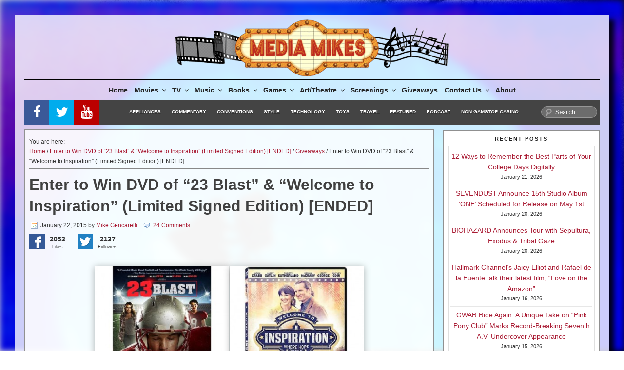

--- FILE ---
content_type: text/html; charset=UTF-8
request_url: https://mediamikes.com/2015/01/enter-to-win-dvd-of-23-blast-welcome-to-inspiration-limited-signed-edition/
body_size: 43448
content:




<!DOCTYPE html>
<html lang="en-US" class="no-js no-svg">

<head>
	<meta charset="UTF-8">
	<meta name="viewport" content="width=device-width">
	<!-- <meta name="viewport" content="width=device-width, initial-scale=1, maximum-scale=1"> -->
	<link rel="profile" href="http://gmpg.org/xfn/11">
	<link rel="apple-touch-icon" sizes="120x120" href="https://mediamikes.com/wp-content/themes/mediamikes/assets/images/fav/apple-touch-icon.png">
	<link rel="icon" type="image/png" href="https://mediamikes.com/wp-content/themes/mediamikes/assets/images/fav/favicon-32x32.png" sizes="32x32">
	<link rel="icon" type="image/png" href="https://mediamikes.com/wp-content/themes/mediamikes/assets/images/fav/favicon-16x16.png" sizes="16x16">
	<link rel="shortcut icon" href="https://mediamikes.com/wp-content/themes/mediamikes/assets/images/fav/favicon.ico">
	<link rel="mask-icon" href="https://mediamikes.com/wp-content/themes/mediamikes/assets/images/fav/safari-pinned-tab.svg" color="#5bbad5">

	<script>(function(html){html.className = html.className.replace(/\bno-js\b/,'js')})(document.documentElement);</script>
<link href="https://mediamikes.com/wp-content/plugins/awesome-social-icons/inc/css/font-awesome.min.css" rel="stylesheet">			<style>
			.awesome-social
			{
                margin-top:2px;
			color: white !important;
			text-align: center !important;
						line-height: 25px !important;
			width: 24px !important;
			height: 24px !important;
			font-size: 1em !important;
			
			text-shadow: 2px 2px 4px #000000;						border-radius:50% !important;
							-moz-transition: width 0.3s, height 0.3s, -webkit-transform 0.3s; /* For Safari 3.1 to 6.0 */
				
				-webkit-transition: width 0.3s, height 0.3s, -webkit-transform 0.3s; /* For Safari 3.1 to 6.0 */
				transition: width 0.3s, height 0.3s, transform 0.3s;
				
								
			}
						.awesome-social:hover
			{
                
			-webkit-transform: rotate(360deg); /* Chrome, Safari, Opera */
				transform: rotate(deg);
					-moz-transform: rotate(360deg); /* Chrome, Safari, Opera */
							-ms-transform: rotate(360deg); /* Chrome, Safari, Opera */
			
			}	
							.awesome_social_icons_links
			{
			outline:0 !important;
		
			}
			.awesome_social_icons_links:hover{
			text-decoration:none !important;
			}
						.fb-awesome-social
			{
			background: #3b5998;
			}
			.tw-awesome-social
			{
			background:#00aced;
			}
			.rss-awesome-social
			{
			background:#FA9B39;
			}
			.linkedin-awesome-social
			{
			background:#007bb6;
			}
			.youtube-awesome-social
			{
			background:#bb0000;
			}
			.flickr-awesome-social
			{
			background: #ff0084;
			}
			.pinterest-awesome-social
			{
			background:#cb2027;
			}
			.stumbleupon-awesome-social
			{
			background:#f74425 ;
			}
			.google-plus-awesome-social
			{
			background:#f74425 ;
			}
			.instagram-awesome-social
			{
			background:#517fa4 ;
			}
			.tumblr-awesome-social
			{
			background: #32506d ;
			}
			.vine-awesome-social
			{
			background: #00bf8f ;
			}
            .vk-awesome-social {
            
            background: #45668e ;
			
            }
            .soundcloud-awesome-social
                {
            background: #ff3300 ;
                
                }
                .reddit-awesome-social{
                
            background: #ff4500 ;
                
                }
                .stack-awesome-social{
                
            background: #fe7a15 ;
                
                }
                .behance-awesome-social{
            background: #1769ff ;
                
                }
                .github-awesome-social{
            background: #999999 ;
                
                
                }
/* Custom Background */     
                          .awesome-social{
                
-webkit-transition-property:color, text;
-webkit-transition-duration: 0.25s, 0.25s;
-webkit-transition-timing-function: linear, ease-in;
-moz-transition-property:color, text;
-moz-transition-duration:0.25s;
-moz-transition-timing-function: linear, ease-in;

-o-transition-property:color, text;
-o-transition-duration:0.25s;
-o-transition-timing-function: linear, ease-in;
             }
            .fb-awesome-social:hover
			{
			color: #3b5998 !important;
			}
			.tw-awesome-social:hover
			{
			color:#00aced !important;
			}
			.rss-awesome-social:hover
			{
			color:#FA9B39 !important;
			}
			.linkedin-awesome-social:hover
			{
			color:#007bb6 !important;
			}
			.youtube-awesome-social:hover
			{
			color:#bb0000 !important;
			}
			.flickr-awesome-social:hover
			{
			color: #ff0084 !important;
			}
			.pinterest-awesome-social:hover
			{
			color:#cb2027 !important;
			}
			.stumbleupon-awesome-social:hover
			{
			color:#f74425  !important;
			}
			.google-plus-awesome-social:hover
			{
			color:#f74425  !important;
			}
			.instagram-awesome-social:hover
			{
			color:#517fa4  !important;
			}
			.tumblr-awesome-social:hover
			{
			color: #32506d  !important;
			}
			.vine-awesome-social:hover
			{
			color: #00bf8f  !important;
			}
            
            .vk-awesome-social:hover {
            
            color: #45668e !important;
			
            }
            .soundcloud-awesome-social:hover
                {
            color: #ff3300 !important;
                
                }
                .reddit-awesome-social:hover{
                
            color: #ff4500 !important;
                
                }
                .stack-awesome-social:hover{
                
            color: #fe7a15 !important;
                
                }
                .behance-awesome-social:hover{
            color: #1769ff !important;
                
                }
                .github-awesome-social:hover{
            color: #999999 !important;
                
                
                }    
                
                
                               
                    
			</style>

	<style>
		.wpcf7-submit{
			display:none;
		}
		.recaptcha-btn{
			display:block;
		}
		.grecaptcha-badge { margin: 10px 0; }
	</style>
	<script type="text/javascript">
		var contactform = [];
		var checkIfCalled = true;
		var renderGoogleInvisibleRecaptchaFront = function() {
			// prevent form submit from enter key
			jQuery("input[name=_wpcf7]").attr("class","formid");
				jQuery('.wpcf7-form').on('keyup keypress', "input", function(e) {
				  var keyCode = e.keyCode || e.which;
				  if (keyCode === 13) {
					e.preventDefault();
					return false;
				  }
				});

			jQuery('.wpcf7-submit').each(function(index){

				var checkexclude = 0;
				var form = jQuery(this).closest('.wpcf7-form');
				var value = jQuery(form).find(".formid").val();
				// check form exclude from invisible recaptcha
								if(checkexclude == 0){
					// Hide the form orig submit button
					form.find('.wpcf7-submit').hide();

					// Fetch class and value of orig submit button
					btnClasses = form.find('.wpcf7-submit').attr('class');
					btnValue = form.find('.wpcf7-submit').attr('value');

					// Add custom button and recaptcha holder

					form.find('.wpcf7-submit').after('<input type="button" id="wpcf-custom-btn-'+index+'" class="'+btnClasses+'  recaptcha-btn recaptcha-btn-type-css" value="'+btnValue+'" title="'+btnValue+'" >');
					form.append('<div class="recaptcha-holder" id="recaptcha-holder-'+index+'"></div>');
					// Recaptcha rendenr from here
					var holderId = grecaptcha.render('recaptcha-holder-'+index,{
								'sitekey':'6LfZwq8UAAAAALgFyG0_c1RrQkV3Q9Hdo05nBUZl',
								'size': 'invisible',
								'badge' : 'bottomleft', // possible values: bottomright, bottomleft, inline
								'callback' : function (recaptchaToken) {
									//console.log(recaptchaToken);
									var response=jQuery('#recaptcha-holder-'+index).find('.g-recaptcha-response').val();
									//console.log(response);
									//Remove old response and store new respone
									jQuery('#recaptcha-holder-'+index).parent().find(".respose_post").remove();
									jQuery('#recaptcha-holder-'+index).after('<input type="hidden" name="g-recaptcha-response"  value="'+response+'" class="respose_post">')
									grecaptcha.reset(holderId);

									if(typeof customCF7Validator !== 'undefined'){
										if(!customCF7Validator(form)){
											return;
										}
									}
									// Call default Validator function
									else if(contactFormDefaultValidator(form)){
										return;
									}
									else{
										// hide the custom button and show orig submit button again and submit the form
										jQuery('#wpcf-custom-btn-'+index).hide();
										form.find('input[type=submit]').show();
										form.find("input[type=submit]").click();
										form.find('input[type=submit]').hide();
										jQuery('#wpcf-custom-btn-'+index).attr('style','');
									}
								}
						},false);

					// action call when click on custom button
					jQuery('#wpcf-custom-btn-'+index).click(function(event){
						event.preventDefault();
						// Call custom validator function
						if(typeof customCF7Validator == 'function'){
							if(!customCF7Validator(form)){
								return false;
							}
						}
						// Call default Validator function
						else if(contactFormDefaultValidator(form)){
							return false;
						}
						else if(grecaptcha.getResponse(holderId) != ''){
							grecaptcha.reset(holderId);
						}
						else{
							// execute the recaptcha challenge
							grecaptcha.execute(holderId);
						}
					});
				}
			});
		}
	</script><script  src="https://www.google.com/recaptcha/api.js?onload=renderGoogleInvisibleRecaptchaFront&render=explicit" async defer></script><meta name='robots' content='index, follow, max-image-preview:large, max-snippet:-1, max-video-preview:-1' />
	<style>img:is([sizes="auto" i], [sizes^="auto," i]) { contain-intrinsic-size: 3000px 1500px }</style>
	
	<!-- This site is optimized with the Yoast SEO plugin v26.8 - https://yoast.com/product/yoast-seo-wordpress/ -->
	<title>Enter to Win DVD of &quot;23 Blast&quot; &amp; &quot;Welcome to Inspiration&quot; (Limited Signed Edition) [ENDED] - MediaMikes</title>
	<link rel="canonical" href="https://mediamikes.com/2015/01/enter-to-win-dvd-of-23-blast-welcome-to-inspiration-limited-signed-edition/" />
	<meta property="og:locale" content="en_US" />
	<meta property="og:type" content="article" />
	<meta property="og:title" content="Enter to Win DVD of &quot;23 Blast&quot; &amp; &quot;Welcome to Inspiration&quot; (Limited Signed Edition) [ENDED] - MediaMikes" />
	<meta property="og:description" content="This giveaway will remain open until February 6th" />
	<meta property="og:url" content="https://mediamikes.com/2015/01/enter-to-win-dvd-of-23-blast-welcome-to-inspiration-limited-signed-edition/" />
	<meta property="og:site_name" content="MediaMikes" />
	<meta property="article:publisher" content="https://www.facebook.com/mediamikes/" />
	<meta property="article:published_time" content="2015-01-23T03:19:18+00:00" />
	<meta property="og:image" content="https://mediamikes.com/wp-content/uploads/2023/11/292618394_454515753343595_8791967427339142128_n.jpg" />
	<meta property="og:image:width" content="360" />
	<meta property="og:image:height" content="360" />
	<meta property="og:image:type" content="image/jpeg" />
	<meta name="author" content="Mike Gencarelli" />
	<meta name="twitter:card" content="summary_large_image" />
	<meta name="twitter:creator" content="@mediamikes" />
	<meta name="twitter:site" content="@mediamikes" />
	<meta name="twitter:label1" content="Written by" />
	<meta name="twitter:data1" content="Mike Gencarelli" />
	<meta name="twitter:label2" content="Est. reading time" />
	<meta name="twitter:data2" content="2 minutes" />
	<script type="application/ld+json" class="yoast-schema-graph">{"@context":"https://schema.org","@graph":[{"@type":"Article","@id":"https://mediamikes.com/2015/01/enter-to-win-dvd-of-23-blast-welcome-to-inspiration-limited-signed-edition/#article","isPartOf":{"@id":"https://mediamikes.com/2015/01/enter-to-win-dvd-of-23-blast-welcome-to-inspiration-limited-signed-edition/"},"author":{"name":"Mike Gencarelli","@id":"https://mediamikes.com/#/schema/person/22b00060dddbb23952b0005c4bf342f6"},"headline":"Enter to Win DVD of &#8220;23 Blast&#8221; &#038; &#8220;Welcome to Inspiration&#8221; (Limited Signed Edition) [ENDED]","datePublished":"2015-01-23T03:19:18+00:00","mainEntityOfPage":{"@id":"https://mediamikes.com/2015/01/enter-to-win-dvd-of-23-blast-welcome-to-inspiration-limited-signed-edition/"},"wordCount":490,"commentCount":24,"publisher":{"@id":"https://mediamikes.com/#organization"},"image":{"@id":"https://mediamikes.com/2015/01/enter-to-win-dvd-of-23-blast-welcome-to-inspiration-limited-signed-edition/#primaryimage"},"thumbnailUrl":"","keywords":["23","blast","dvd","edition","enter","inspiration","limited","signed","win"],"articleSection":["Giveaways"],"inLanguage":"en-US","potentialAction":[{"@type":"CommentAction","name":"Comment","target":["https://mediamikes.com/2015/01/enter-to-win-dvd-of-23-blast-welcome-to-inspiration-limited-signed-edition/#respond"]}]},{"@type":"WebPage","@id":"https://mediamikes.com/2015/01/enter-to-win-dvd-of-23-blast-welcome-to-inspiration-limited-signed-edition/","url":"https://mediamikes.com/2015/01/enter-to-win-dvd-of-23-blast-welcome-to-inspiration-limited-signed-edition/","name":"Enter to Win DVD of \"23 Blast\" & \"Welcome to Inspiration\" (Limited Signed Edition) [ENDED] - MediaMikes","isPartOf":{"@id":"https://mediamikes.com/#website"},"primaryImageOfPage":{"@id":"https://mediamikes.com/2015/01/enter-to-win-dvd-of-23-blast-welcome-to-inspiration-limited-signed-edition/#primaryimage"},"image":{"@id":"https://mediamikes.com/2015/01/enter-to-win-dvd-of-23-blast-welcome-to-inspiration-limited-signed-edition/#primaryimage"},"thumbnailUrl":"","datePublished":"2015-01-23T03:19:18+00:00","breadcrumb":{"@id":"https://mediamikes.com/2015/01/enter-to-win-dvd-of-23-blast-welcome-to-inspiration-limited-signed-edition/#breadcrumb"},"inLanguage":"en-US","potentialAction":[{"@type":"ReadAction","target":["https://mediamikes.com/2015/01/enter-to-win-dvd-of-23-blast-welcome-to-inspiration-limited-signed-edition/"]}]},{"@type":"ImageObject","inLanguage":"en-US","@id":"https://mediamikes.com/2015/01/enter-to-win-dvd-of-23-blast-welcome-to-inspiration-limited-signed-edition/#primaryimage","url":"","contentUrl":""},{"@type":"BreadcrumbList","@id":"https://mediamikes.com/2015/01/enter-to-win-dvd-of-23-blast-welcome-to-inspiration-limited-signed-edition/#breadcrumb","itemListElement":[{"@type":"ListItem","position":1,"name":"Home","item":"https://mediamikes.com/"},{"@type":"ListItem","position":2,"name":"Enter to Win DVD of &#8220;23 Blast&#8221; &#038; &#8220;Welcome to Inspiration&#8221; (Limited Signed Edition) [ENDED]"}]},{"@type":"WebSite","@id":"https://mediamikes.com/#website","url":"https://mediamikes.com/","name":"MediaMikes","description":"Movies, TV, Music and More... All Things Media","publisher":{"@id":"https://mediamikes.com/#organization"},"potentialAction":[{"@type":"SearchAction","target":{"@type":"EntryPoint","urlTemplate":"https://mediamikes.com/?s={search_term_string}"},"query-input":{"@type":"PropertyValueSpecification","valueRequired":true,"valueName":"search_term_string"}}],"inLanguage":"en-US"},{"@type":"Organization","@id":"https://mediamikes.com/#organization","name":"MediaMikes","url":"https://mediamikes.com/","logo":{"@type":"ImageObject","inLanguage":"en-US","@id":"https://mediamikes.com/#/schema/logo/image/","url":"https://mediamikes.com/wp-content/uploads/2017/05/cropped-cropped-mediamikeslogo2.png","contentUrl":"https://mediamikes.com/wp-content/uploads/2017/05/cropped-cropped-mediamikeslogo2.png","width":740,"height":154,"caption":"MediaMikes"},"image":{"@id":"https://mediamikes.com/#/schema/logo/image/"},"sameAs":["https://www.facebook.com/mediamikes/","https://x.com/mediamikes"]},{"@type":"Person","@id":"https://mediamikes.com/#/schema/person/22b00060dddbb23952b0005c4bf342f6","name":"Mike Gencarelli","image":{"@type":"ImageObject","inLanguage":"en-US","@id":"https://mediamikes.com/#/schema/person/image/","url":"https://secure.gravatar.com/avatar/a1139f0e5beabba06f71af3df3b976dcf8de7482d1681cbd91097489944d8ec4?s=96&d=mm&r=g","contentUrl":"https://secure.gravatar.com/avatar/a1139f0e5beabba06f71af3df3b976dcf8de7482d1681cbd91097489944d8ec4?s=96&d=mm&r=g","caption":"Mike Gencarelli"},"sameAs":["http://www.medamikes.com"],"url":"https://mediamikes.com/author/mgencarelli/"}]}</script>
	<!-- / Yoast SEO plugin. -->


<link rel='dns-prefetch' href='//www.googletagmanager.com' />
<link rel='dns-prefetch' href='//fonts.googleapis.com' />
<link rel='dns-prefetch' href='//pagead2.googlesyndication.com' />
<link rel='dns-prefetch' href='//fundingchoicesmessages.google.com' />
<link href='https://fonts.gstatic.com' crossorigin rel='preconnect' />
<link rel="alternate" type="application/rss+xml" title="MediaMikes &raquo; Feed" href="https://mediamikes.com/feed/" />
<link rel="alternate" type="application/rss+xml" title="MediaMikes &raquo; Comments Feed" href="https://mediamikes.com/comments/feed/" />
<link rel="alternate" type="application/rss+xml" title="MediaMikes &raquo; Enter to Win DVD of &#8220;23 Blast&#8221; &#038; &#8220;Welcome to Inspiration&#8221; (Limited Signed Edition) [ENDED] Comments Feed" href="https://mediamikes.com/2015/01/enter-to-win-dvd-of-23-blast-welcome-to-inspiration-limited-signed-edition/feed/" />
<script type="text/javascript">
/* <![CDATA[ */
window._wpemojiSettings = {"baseUrl":"https:\/\/s.w.org\/images\/core\/emoji\/16.0.1\/72x72\/","ext":".png","svgUrl":"https:\/\/s.w.org\/images\/core\/emoji\/16.0.1\/svg\/","svgExt":".svg","source":{"concatemoji":"https:\/\/mediamikes.com\/wp-includes\/js\/wp-emoji-release.min.js?ver=6.8.3"}};
/*! This file is auto-generated */
!function(s,n){var o,i,e;function c(e){try{var t={supportTests:e,timestamp:(new Date).valueOf()};sessionStorage.setItem(o,JSON.stringify(t))}catch(e){}}function p(e,t,n){e.clearRect(0,0,e.canvas.width,e.canvas.height),e.fillText(t,0,0);var t=new Uint32Array(e.getImageData(0,0,e.canvas.width,e.canvas.height).data),a=(e.clearRect(0,0,e.canvas.width,e.canvas.height),e.fillText(n,0,0),new Uint32Array(e.getImageData(0,0,e.canvas.width,e.canvas.height).data));return t.every(function(e,t){return e===a[t]})}function u(e,t){e.clearRect(0,0,e.canvas.width,e.canvas.height),e.fillText(t,0,0);for(var n=e.getImageData(16,16,1,1),a=0;a<n.data.length;a++)if(0!==n.data[a])return!1;return!0}function f(e,t,n,a){switch(t){case"flag":return n(e,"\ud83c\udff3\ufe0f\u200d\u26a7\ufe0f","\ud83c\udff3\ufe0f\u200b\u26a7\ufe0f")?!1:!n(e,"\ud83c\udde8\ud83c\uddf6","\ud83c\udde8\u200b\ud83c\uddf6")&&!n(e,"\ud83c\udff4\udb40\udc67\udb40\udc62\udb40\udc65\udb40\udc6e\udb40\udc67\udb40\udc7f","\ud83c\udff4\u200b\udb40\udc67\u200b\udb40\udc62\u200b\udb40\udc65\u200b\udb40\udc6e\u200b\udb40\udc67\u200b\udb40\udc7f");case"emoji":return!a(e,"\ud83e\udedf")}return!1}function g(e,t,n,a){var r="undefined"!=typeof WorkerGlobalScope&&self instanceof WorkerGlobalScope?new OffscreenCanvas(300,150):s.createElement("canvas"),o=r.getContext("2d",{willReadFrequently:!0}),i=(o.textBaseline="top",o.font="600 32px Arial",{});return e.forEach(function(e){i[e]=t(o,e,n,a)}),i}function t(e){var t=s.createElement("script");t.src=e,t.defer=!0,s.head.appendChild(t)}"undefined"!=typeof Promise&&(o="wpEmojiSettingsSupports",i=["flag","emoji"],n.supports={everything:!0,everythingExceptFlag:!0},e=new Promise(function(e){s.addEventListener("DOMContentLoaded",e,{once:!0})}),new Promise(function(t){var n=function(){try{var e=JSON.parse(sessionStorage.getItem(o));if("object"==typeof e&&"number"==typeof e.timestamp&&(new Date).valueOf()<e.timestamp+604800&&"object"==typeof e.supportTests)return e.supportTests}catch(e){}return null}();if(!n){if("undefined"!=typeof Worker&&"undefined"!=typeof OffscreenCanvas&&"undefined"!=typeof URL&&URL.createObjectURL&&"undefined"!=typeof Blob)try{var e="postMessage("+g.toString()+"("+[JSON.stringify(i),f.toString(),p.toString(),u.toString()].join(",")+"));",a=new Blob([e],{type:"text/javascript"}),r=new Worker(URL.createObjectURL(a),{name:"wpTestEmojiSupports"});return void(r.onmessage=function(e){c(n=e.data),r.terminate(),t(n)})}catch(e){}c(n=g(i,f,p,u))}t(n)}).then(function(e){for(var t in e)n.supports[t]=e[t],n.supports.everything=n.supports.everything&&n.supports[t],"flag"!==t&&(n.supports.everythingExceptFlag=n.supports.everythingExceptFlag&&n.supports[t]);n.supports.everythingExceptFlag=n.supports.everythingExceptFlag&&!n.supports.flag,n.DOMReady=!1,n.readyCallback=function(){n.DOMReady=!0}}).then(function(){return e}).then(function(){var e;n.supports.everything||(n.readyCallback(),(e=n.source||{}).concatemoji?t(e.concatemoji):e.wpemoji&&e.twemoji&&(t(e.twemoji),t(e.wpemoji)))}))}((window,document),window._wpemojiSettings);
/* ]]> */
</script>
<style id='wp-emoji-styles-inline-css' type='text/css'>

	img.wp-smiley, img.emoji {
		display: inline !important;
		border: none !important;
		box-shadow: none !important;
		height: 1em !important;
		width: 1em !important;
		margin: 0 0.07em !important;
		vertical-align: -0.1em !important;
		background: none !important;
		padding: 0 !important;
	}
</style>
<link rel='stylesheet' id='wp-block-library-css' href='https://mediamikes.com/wp-includes/css/dist/block-library/style.min.css?ver=6.8.3' type='text/css' media='all' />
<style id='classic-theme-styles-inline-css' type='text/css'>
/*! This file is auto-generated */
.wp-block-button__link{color:#fff;background-color:#32373c;border-radius:9999px;box-shadow:none;text-decoration:none;padding:calc(.667em + 2px) calc(1.333em + 2px);font-size:1.125em}.wp-block-file__button{background:#32373c;color:#fff;text-decoration:none}
</style>
<style id='global-styles-inline-css' type='text/css'>
:root{--wp--preset--aspect-ratio--square: 1;--wp--preset--aspect-ratio--4-3: 4/3;--wp--preset--aspect-ratio--3-4: 3/4;--wp--preset--aspect-ratio--3-2: 3/2;--wp--preset--aspect-ratio--2-3: 2/3;--wp--preset--aspect-ratio--16-9: 16/9;--wp--preset--aspect-ratio--9-16: 9/16;--wp--preset--color--black: #000000;--wp--preset--color--cyan-bluish-gray: #abb8c3;--wp--preset--color--white: #ffffff;--wp--preset--color--pale-pink: #f78da7;--wp--preset--color--vivid-red: #cf2e2e;--wp--preset--color--luminous-vivid-orange: #ff6900;--wp--preset--color--luminous-vivid-amber: #fcb900;--wp--preset--color--light-green-cyan: #7bdcb5;--wp--preset--color--vivid-green-cyan: #00d084;--wp--preset--color--pale-cyan-blue: #8ed1fc;--wp--preset--color--vivid-cyan-blue: #0693e3;--wp--preset--color--vivid-purple: #9b51e0;--wp--preset--gradient--vivid-cyan-blue-to-vivid-purple: linear-gradient(135deg,rgba(6,147,227,1) 0%,rgb(155,81,224) 100%);--wp--preset--gradient--light-green-cyan-to-vivid-green-cyan: linear-gradient(135deg,rgb(122,220,180) 0%,rgb(0,208,130) 100%);--wp--preset--gradient--luminous-vivid-amber-to-luminous-vivid-orange: linear-gradient(135deg,rgba(252,185,0,1) 0%,rgba(255,105,0,1) 100%);--wp--preset--gradient--luminous-vivid-orange-to-vivid-red: linear-gradient(135deg,rgba(255,105,0,1) 0%,rgb(207,46,46) 100%);--wp--preset--gradient--very-light-gray-to-cyan-bluish-gray: linear-gradient(135deg,rgb(238,238,238) 0%,rgb(169,184,195) 100%);--wp--preset--gradient--cool-to-warm-spectrum: linear-gradient(135deg,rgb(74,234,220) 0%,rgb(151,120,209) 20%,rgb(207,42,186) 40%,rgb(238,44,130) 60%,rgb(251,105,98) 80%,rgb(254,248,76) 100%);--wp--preset--gradient--blush-light-purple: linear-gradient(135deg,rgb(255,206,236) 0%,rgb(152,150,240) 100%);--wp--preset--gradient--blush-bordeaux: linear-gradient(135deg,rgb(254,205,165) 0%,rgb(254,45,45) 50%,rgb(107,0,62) 100%);--wp--preset--gradient--luminous-dusk: linear-gradient(135deg,rgb(255,203,112) 0%,rgb(199,81,192) 50%,rgb(65,88,208) 100%);--wp--preset--gradient--pale-ocean: linear-gradient(135deg,rgb(255,245,203) 0%,rgb(182,227,212) 50%,rgb(51,167,181) 100%);--wp--preset--gradient--electric-grass: linear-gradient(135deg,rgb(202,248,128) 0%,rgb(113,206,126) 100%);--wp--preset--gradient--midnight: linear-gradient(135deg,rgb(2,3,129) 0%,rgb(40,116,252) 100%);--wp--preset--font-size--small: 13px;--wp--preset--font-size--medium: 20px;--wp--preset--font-size--large: 36px;--wp--preset--font-size--x-large: 42px;--wp--preset--spacing--20: 0.44rem;--wp--preset--spacing--30: 0.67rem;--wp--preset--spacing--40: 1rem;--wp--preset--spacing--50: 1.5rem;--wp--preset--spacing--60: 2.25rem;--wp--preset--spacing--70: 3.38rem;--wp--preset--spacing--80: 5.06rem;--wp--preset--shadow--natural: 6px 6px 9px rgba(0, 0, 0, 0.2);--wp--preset--shadow--deep: 12px 12px 50px rgba(0, 0, 0, 0.4);--wp--preset--shadow--sharp: 6px 6px 0px rgba(0, 0, 0, 0.2);--wp--preset--shadow--outlined: 6px 6px 0px -3px rgba(255, 255, 255, 1), 6px 6px rgba(0, 0, 0, 1);--wp--preset--shadow--crisp: 6px 6px 0px rgba(0, 0, 0, 1);}:where(.is-layout-flex){gap: 0.5em;}:where(.is-layout-grid){gap: 0.5em;}body .is-layout-flex{display: flex;}.is-layout-flex{flex-wrap: wrap;align-items: center;}.is-layout-flex > :is(*, div){margin: 0;}body .is-layout-grid{display: grid;}.is-layout-grid > :is(*, div){margin: 0;}:where(.wp-block-columns.is-layout-flex){gap: 2em;}:where(.wp-block-columns.is-layout-grid){gap: 2em;}:where(.wp-block-post-template.is-layout-flex){gap: 1.25em;}:where(.wp-block-post-template.is-layout-grid){gap: 1.25em;}.has-black-color{color: var(--wp--preset--color--black) !important;}.has-cyan-bluish-gray-color{color: var(--wp--preset--color--cyan-bluish-gray) !important;}.has-white-color{color: var(--wp--preset--color--white) !important;}.has-pale-pink-color{color: var(--wp--preset--color--pale-pink) !important;}.has-vivid-red-color{color: var(--wp--preset--color--vivid-red) !important;}.has-luminous-vivid-orange-color{color: var(--wp--preset--color--luminous-vivid-orange) !important;}.has-luminous-vivid-amber-color{color: var(--wp--preset--color--luminous-vivid-amber) !important;}.has-light-green-cyan-color{color: var(--wp--preset--color--light-green-cyan) !important;}.has-vivid-green-cyan-color{color: var(--wp--preset--color--vivid-green-cyan) !important;}.has-pale-cyan-blue-color{color: var(--wp--preset--color--pale-cyan-blue) !important;}.has-vivid-cyan-blue-color{color: var(--wp--preset--color--vivid-cyan-blue) !important;}.has-vivid-purple-color{color: var(--wp--preset--color--vivid-purple) !important;}.has-black-background-color{background-color: var(--wp--preset--color--black) !important;}.has-cyan-bluish-gray-background-color{background-color: var(--wp--preset--color--cyan-bluish-gray) !important;}.has-white-background-color{background-color: var(--wp--preset--color--white) !important;}.has-pale-pink-background-color{background-color: var(--wp--preset--color--pale-pink) !important;}.has-vivid-red-background-color{background-color: var(--wp--preset--color--vivid-red) !important;}.has-luminous-vivid-orange-background-color{background-color: var(--wp--preset--color--luminous-vivid-orange) !important;}.has-luminous-vivid-amber-background-color{background-color: var(--wp--preset--color--luminous-vivid-amber) !important;}.has-light-green-cyan-background-color{background-color: var(--wp--preset--color--light-green-cyan) !important;}.has-vivid-green-cyan-background-color{background-color: var(--wp--preset--color--vivid-green-cyan) !important;}.has-pale-cyan-blue-background-color{background-color: var(--wp--preset--color--pale-cyan-blue) !important;}.has-vivid-cyan-blue-background-color{background-color: var(--wp--preset--color--vivid-cyan-blue) !important;}.has-vivid-purple-background-color{background-color: var(--wp--preset--color--vivid-purple) !important;}.has-black-border-color{border-color: var(--wp--preset--color--black) !important;}.has-cyan-bluish-gray-border-color{border-color: var(--wp--preset--color--cyan-bluish-gray) !important;}.has-white-border-color{border-color: var(--wp--preset--color--white) !important;}.has-pale-pink-border-color{border-color: var(--wp--preset--color--pale-pink) !important;}.has-vivid-red-border-color{border-color: var(--wp--preset--color--vivid-red) !important;}.has-luminous-vivid-orange-border-color{border-color: var(--wp--preset--color--luminous-vivid-orange) !important;}.has-luminous-vivid-amber-border-color{border-color: var(--wp--preset--color--luminous-vivid-amber) !important;}.has-light-green-cyan-border-color{border-color: var(--wp--preset--color--light-green-cyan) !important;}.has-vivid-green-cyan-border-color{border-color: var(--wp--preset--color--vivid-green-cyan) !important;}.has-pale-cyan-blue-border-color{border-color: var(--wp--preset--color--pale-cyan-blue) !important;}.has-vivid-cyan-blue-border-color{border-color: var(--wp--preset--color--vivid-cyan-blue) !important;}.has-vivid-purple-border-color{border-color: var(--wp--preset--color--vivid-purple) !important;}.has-vivid-cyan-blue-to-vivid-purple-gradient-background{background: var(--wp--preset--gradient--vivid-cyan-blue-to-vivid-purple) !important;}.has-light-green-cyan-to-vivid-green-cyan-gradient-background{background: var(--wp--preset--gradient--light-green-cyan-to-vivid-green-cyan) !important;}.has-luminous-vivid-amber-to-luminous-vivid-orange-gradient-background{background: var(--wp--preset--gradient--luminous-vivid-amber-to-luminous-vivid-orange) !important;}.has-luminous-vivid-orange-to-vivid-red-gradient-background{background: var(--wp--preset--gradient--luminous-vivid-orange-to-vivid-red) !important;}.has-very-light-gray-to-cyan-bluish-gray-gradient-background{background: var(--wp--preset--gradient--very-light-gray-to-cyan-bluish-gray) !important;}.has-cool-to-warm-spectrum-gradient-background{background: var(--wp--preset--gradient--cool-to-warm-spectrum) !important;}.has-blush-light-purple-gradient-background{background: var(--wp--preset--gradient--blush-light-purple) !important;}.has-blush-bordeaux-gradient-background{background: var(--wp--preset--gradient--blush-bordeaux) !important;}.has-luminous-dusk-gradient-background{background: var(--wp--preset--gradient--luminous-dusk) !important;}.has-pale-ocean-gradient-background{background: var(--wp--preset--gradient--pale-ocean) !important;}.has-electric-grass-gradient-background{background: var(--wp--preset--gradient--electric-grass) !important;}.has-midnight-gradient-background{background: var(--wp--preset--gradient--midnight) !important;}.has-small-font-size{font-size: var(--wp--preset--font-size--small) !important;}.has-medium-font-size{font-size: var(--wp--preset--font-size--medium) !important;}.has-large-font-size{font-size: var(--wp--preset--font-size--large) !important;}.has-x-large-font-size{font-size: var(--wp--preset--font-size--x-large) !important;}
:where(.wp-block-post-template.is-layout-flex){gap: 1.25em;}:where(.wp-block-post-template.is-layout-grid){gap: 1.25em;}
:where(.wp-block-columns.is-layout-flex){gap: 2em;}:where(.wp-block-columns.is-layout-grid){gap: 2em;}
:root :where(.wp-block-pullquote){font-size: 1.5em;line-height: 1.6;}
</style>
<link rel='stylesheet' id='wp-components-css' href='https://mediamikes.com/wp-includes/css/dist/components/style.min.css?ver=6.8.3' type='text/css' media='all' />
<link rel='stylesheet' id='godaddy-styles-css' href='https://mediamikes.com/wp-content/mu-plugins/vendor/wpex/godaddy-launch/includes/Dependencies/GoDaddy/Styles/build/latest.css?ver=2.0.2' type='text/css' media='all' />
<link rel='stylesheet' id='twentyseventeen-fonts-css' href='https://fonts.googleapis.com/css?family=Libre+Franklin%3A300%2C300i%2C400%2C400i%2C600%2C600i%2C800%2C800i&#038;subset=latin%2Clatin-ext' type='text/css' media='all' />
<link rel='stylesheet' id='twentyseventeen-style-css' href='https://mediamikes.com/wp-content/themes/mediamikes/style.css?ver=2026.01.22.10.06.43' type='text/css' media='all' />
<!--[if lt IE 9]>
<link rel='stylesheet' id='twentyseventeen-ie8-css' href='https://mediamikes.com/wp-content/themes/mediamikes/assets/css/ie8.css?ver=1.0' type='text/css' media='all' />
<![endif]-->
<script type="text/javascript" src="https://mediamikes.com/wp-includes/js/jquery/jquery.min.js?ver=3.7.1" id="jquery-core-js"></script>
<script type="text/javascript" src="https://mediamikes.com/wp-includes/js/jquery/jquery-migrate.min.js?ver=3.4.1" id="jquery-migrate-js"></script>
<script type="text/javascript" src="https://mediamikes.com/wp-content/plugins/cf7-invisible-recaptcha/js/cf7_invisible_recaptcha.js?ver=1.2.3" id="cf7_invisible_recaptcha_functions-js"></script>
<script type="text/javascript" src="https://mediamikes.com/wp-content/plugins/en-spam/en-spam.js?ver=6.8.3" id="en-spam-js"></script>
<!--[if lt IE 9]>
<script type="text/javascript" src="https://mediamikes.com/wp-content/themes/mediamikes/assets/js/html5.js?ver=3.7.3" id="html5-js"></script>
<![endif]-->

<!-- Google tag (gtag.js) snippet added by Site Kit -->
<!-- Google Analytics snippet added by Site Kit -->
<script type="text/javascript" src="https://www.googletagmanager.com/gtag/js?id=GT-NGJV8MN" id="google_gtagjs-js" async></script>
<script type="text/javascript" id="google_gtagjs-js-after">
/* <![CDATA[ */
window.dataLayer = window.dataLayer || [];function gtag(){dataLayer.push(arguments);}
gtag("set","linker",{"domains":["mediamikes.com"]});
gtag("js", new Date());
gtag("set", "developer_id.dZTNiMT", true);
gtag("config", "GT-NGJV8MN");
/* ]]> */
</script>
<link rel="https://api.w.org/" href="https://mediamikes.com/wp-json/" /><link rel="alternate" title="JSON" type="application/json" href="https://mediamikes.com/wp-json/wp/v2/posts/68473" /><link rel="EditURI" type="application/rsd+xml" title="RSD" href="https://mediamikes.com/xmlrpc.php?rsd" />
<link rel='shortlink' href='https://mediamikes.com/?p=68473' />
<link rel="alternate" title="oEmbed (JSON)" type="application/json+oembed" href="https://mediamikes.com/wp-json/oembed/1.0/embed?url=https%3A%2F%2Fmediamikes.com%2F2015%2F01%2Fenter-to-win-dvd-of-23-blast-welcome-to-inspiration-limited-signed-edition%2F" />
<link rel="alternate" title="oEmbed (XML)" type="text/xml+oembed" href="https://mediamikes.com/wp-json/oembed/1.0/embed?url=https%3A%2F%2Fmediamikes.com%2F2015%2F01%2Fenter-to-win-dvd-of-23-blast-welcome-to-inspiration-limited-signed-edition%2F&#038;format=xml" />
<meta name="generator" content="Site Kit by Google 1.170.0" /><link rel="pingback" href="https://mediamikes.com/xmlrpc.php">

<!-- Google AdSense meta tags added by Site Kit -->
<meta name="google-adsense-platform-account" content="ca-host-pub-2644536267352236">
<meta name="google-adsense-platform-domain" content="sitekit.withgoogle.com">
<!-- End Google AdSense meta tags added by Site Kit -->

	<style id="twentyseventeen-custom-header-styles" type="text/css">
	
		.site-title,
		.site-description {
			position: absolute;
			clip: rect(1px, 1px, 1px, 1px);
		}
	
	</style>
	
<!-- Google AdSense snippet added by Site Kit -->
<script type="text/javascript" async="async" src="https://pagead2.googlesyndication.com/pagead/js/adsbygoogle.js?client=ca-pub-6963287606890201&amp;host=ca-host-pub-2644536267352236" crossorigin="anonymous"></script>

<!-- End Google AdSense snippet added by Site Kit -->

<!-- Google AdSense Ad Blocking Recovery snippet added by Site Kit -->
<script async src="https://fundingchoicesmessages.google.com/i/pub-6963287606890201?ers=1" nonce="L9VvxMTCBMljvWyVOXfWug"></script><script nonce="L9VvxMTCBMljvWyVOXfWug">(function() {function signalGooglefcPresent() {if (!window.frames['googlefcPresent']) {if (document.body) {const iframe = document.createElement('iframe'); iframe.style = 'width: 0; height: 0; border: none; z-index: -1000; left: -1000px; top: -1000px;'; iframe.style.display = 'none'; iframe.name = 'googlefcPresent'; document.body.appendChild(iframe);} else {setTimeout(signalGooglefcPresent, 0);}}}signalGooglefcPresent();})();</script>
<!-- End Google AdSense Ad Blocking Recovery snippet added by Site Kit -->

<!-- Google AdSense Ad Blocking Recovery Error Protection snippet added by Site Kit -->
<script>(function(){'use strict';function aa(a){var b=0;return function(){return b<a.length?{done:!1,value:a[b++]}:{done:!0}}}var ba="function"==typeof Object.defineProperties?Object.defineProperty:function(a,b,c){if(a==Array.prototype||a==Object.prototype)return a;a[b]=c.value;return a};
function ca(a){a=["object"==typeof globalThis&&globalThis,a,"object"==typeof window&&window,"object"==typeof self&&self,"object"==typeof global&&global];for(var b=0;b<a.length;++b){var c=a[b];if(c&&c.Math==Math)return c}throw Error("Cannot find global object");}var da=ca(this);function k(a,b){if(b)a:{var c=da;a=a.split(".");for(var d=0;d<a.length-1;d++){var e=a[d];if(!(e in c))break a;c=c[e]}a=a[a.length-1];d=c[a];b=b(d);b!=d&&null!=b&&ba(c,a,{configurable:!0,writable:!0,value:b})}}
function ea(a){return a.raw=a}function m(a){var b="undefined"!=typeof Symbol&&Symbol.iterator&&a[Symbol.iterator];if(b)return b.call(a);if("number"==typeof a.length)return{next:aa(a)};throw Error(String(a)+" is not an iterable or ArrayLike");}function fa(a){for(var b,c=[];!(b=a.next()).done;)c.push(b.value);return c}var ha="function"==typeof Object.create?Object.create:function(a){function b(){}b.prototype=a;return new b},n;
if("function"==typeof Object.setPrototypeOf)n=Object.setPrototypeOf;else{var q;a:{var ia={a:!0},ja={};try{ja.__proto__=ia;q=ja.a;break a}catch(a){}q=!1}n=q?function(a,b){a.__proto__=b;if(a.__proto__!==b)throw new TypeError(a+" is not extensible");return a}:null}var ka=n;
function r(a,b){a.prototype=ha(b.prototype);a.prototype.constructor=a;if(ka)ka(a,b);else for(var c in b)if("prototype"!=c)if(Object.defineProperties){var d=Object.getOwnPropertyDescriptor(b,c);d&&Object.defineProperty(a,c,d)}else a[c]=b[c];a.A=b.prototype}function la(){for(var a=Number(this),b=[],c=a;c<arguments.length;c++)b[c-a]=arguments[c];return b}k("Number.MAX_SAFE_INTEGER",function(){return 9007199254740991});
k("Number.isFinite",function(a){return a?a:function(b){return"number"!==typeof b?!1:!isNaN(b)&&Infinity!==b&&-Infinity!==b}});k("Number.isInteger",function(a){return a?a:function(b){return Number.isFinite(b)?b===Math.floor(b):!1}});k("Number.isSafeInteger",function(a){return a?a:function(b){return Number.isInteger(b)&&Math.abs(b)<=Number.MAX_SAFE_INTEGER}});
k("Math.trunc",function(a){return a?a:function(b){b=Number(b);if(isNaN(b)||Infinity===b||-Infinity===b||0===b)return b;var c=Math.floor(Math.abs(b));return 0>b?-c:c}});k("Object.is",function(a){return a?a:function(b,c){return b===c?0!==b||1/b===1/c:b!==b&&c!==c}});k("Array.prototype.includes",function(a){return a?a:function(b,c){var d=this;d instanceof String&&(d=String(d));var e=d.length;c=c||0;for(0>c&&(c=Math.max(c+e,0));c<e;c++){var f=d[c];if(f===b||Object.is(f,b))return!0}return!1}});
k("String.prototype.includes",function(a){return a?a:function(b,c){if(null==this)throw new TypeError("The 'this' value for String.prototype.includes must not be null or undefined");if(b instanceof RegExp)throw new TypeError("First argument to String.prototype.includes must not be a regular expression");return-1!==this.indexOf(b,c||0)}});/*

 Copyright The Closure Library Authors.
 SPDX-License-Identifier: Apache-2.0
*/
var t=this||self;function v(a){return a};var w,x;a:{for(var ma=["CLOSURE_FLAGS"],y=t,z=0;z<ma.length;z++)if(y=y[ma[z]],null==y){x=null;break a}x=y}var na=x&&x[610401301];w=null!=na?na:!1;var A,oa=t.navigator;A=oa?oa.userAgentData||null:null;function B(a){return w?A?A.brands.some(function(b){return(b=b.brand)&&-1!=b.indexOf(a)}):!1:!1}function C(a){var b;a:{if(b=t.navigator)if(b=b.userAgent)break a;b=""}return-1!=b.indexOf(a)};function D(){return w?!!A&&0<A.brands.length:!1}function E(){return D()?B("Chromium"):(C("Chrome")||C("CriOS"))&&!(D()?0:C("Edge"))||C("Silk")};var pa=D()?!1:C("Trident")||C("MSIE");!C("Android")||E();E();C("Safari")&&(E()||(D()?0:C("Coast"))||(D()?0:C("Opera"))||(D()?0:C("Edge"))||(D()?B("Microsoft Edge"):C("Edg/"))||D()&&B("Opera"));var qa={},F=null;var ra="undefined"!==typeof Uint8Array,sa=!pa&&"function"===typeof btoa;function G(){return"function"===typeof BigInt};var H=0,I=0;function ta(a){var b=0>a;a=Math.abs(a);var c=a>>>0;a=Math.floor((a-c)/4294967296);b&&(c=m(ua(c,a)),b=c.next().value,a=c.next().value,c=b);H=c>>>0;I=a>>>0}function va(a,b){b>>>=0;a>>>=0;if(2097151>=b)var c=""+(4294967296*b+a);else G()?c=""+(BigInt(b)<<BigInt(32)|BigInt(a)):(c=(a>>>24|b<<8)&16777215,b=b>>16&65535,a=(a&16777215)+6777216*c+6710656*b,c+=8147497*b,b*=2,1E7<=a&&(c+=Math.floor(a/1E7),a%=1E7),1E7<=c&&(b+=Math.floor(c/1E7),c%=1E7),c=b+wa(c)+wa(a));return c}
function wa(a){a=String(a);return"0000000".slice(a.length)+a}function ua(a,b){b=~b;a?a=~a+1:b+=1;return[a,b]};var J;J="function"===typeof Symbol&&"symbol"===typeof Symbol()?Symbol():void 0;var xa=J?function(a,b){a[J]|=b}:function(a,b){void 0!==a.g?a.g|=b:Object.defineProperties(a,{g:{value:b,configurable:!0,writable:!0,enumerable:!1}})},K=J?function(a){return a[J]|0}:function(a){return a.g|0},L=J?function(a){return a[J]}:function(a){return a.g},M=J?function(a,b){a[J]=b;return a}:function(a,b){void 0!==a.g?a.g=b:Object.defineProperties(a,{g:{value:b,configurable:!0,writable:!0,enumerable:!1}});return a};function ya(a,b){M(b,(a|0)&-14591)}function za(a,b){M(b,(a|34)&-14557)}
function Aa(a){a=a>>14&1023;return 0===a?536870912:a};var N={},Ba={};function Ca(a){return!(!a||"object"!==typeof a||a.g!==Ba)}function Da(a){return null!==a&&"object"===typeof a&&!Array.isArray(a)&&a.constructor===Object}function P(a,b,c){if(!Array.isArray(a)||a.length)return!1;var d=K(a);if(d&1)return!0;if(!(b&&(Array.isArray(b)?b.includes(c):b.has(c))))return!1;M(a,d|1);return!0}Object.freeze(new function(){});Object.freeze(new function(){});var Ea=/^-?([1-9][0-9]*|0)(\.[0-9]+)?$/;var Q;function Fa(a,b){Q=b;a=new a(b);Q=void 0;return a}
function R(a,b,c){null==a&&(a=Q);Q=void 0;if(null==a){var d=96;c?(a=[c],d|=512):a=[];b&&(d=d&-16760833|(b&1023)<<14)}else{if(!Array.isArray(a))throw Error();d=K(a);if(d&64)return a;d|=64;if(c&&(d|=512,c!==a[0]))throw Error();a:{c=a;var e=c.length;if(e){var f=e-1;if(Da(c[f])){d|=256;b=f-(+!!(d&512)-1);if(1024<=b)throw Error();d=d&-16760833|(b&1023)<<14;break a}}if(b){b=Math.max(b,e-(+!!(d&512)-1));if(1024<b)throw Error();d=d&-16760833|(b&1023)<<14}}}M(a,d);return a};function Ga(a){switch(typeof a){case "number":return isFinite(a)?a:String(a);case "boolean":return a?1:0;case "object":if(a)if(Array.isArray(a)){if(P(a,void 0,0))return}else if(ra&&null!=a&&a instanceof Uint8Array){if(sa){for(var b="",c=0,d=a.length-10240;c<d;)b+=String.fromCharCode.apply(null,a.subarray(c,c+=10240));b+=String.fromCharCode.apply(null,c?a.subarray(c):a);a=btoa(b)}else{void 0===b&&(b=0);if(!F){F={};c="ABCDEFGHIJKLMNOPQRSTUVWXYZabcdefghijklmnopqrstuvwxyz0123456789".split("");d=["+/=",
"+/","-_=","-_.","-_"];for(var e=0;5>e;e++){var f=c.concat(d[e].split(""));qa[e]=f;for(var g=0;g<f.length;g++){var h=f[g];void 0===F[h]&&(F[h]=g)}}}b=qa[b];c=Array(Math.floor(a.length/3));d=b[64]||"";for(e=f=0;f<a.length-2;f+=3){var l=a[f],p=a[f+1];h=a[f+2];g=b[l>>2];l=b[(l&3)<<4|p>>4];p=b[(p&15)<<2|h>>6];h=b[h&63];c[e++]=g+l+p+h}g=0;h=d;switch(a.length-f){case 2:g=a[f+1],h=b[(g&15)<<2]||d;case 1:a=a[f],c[e]=b[a>>2]+b[(a&3)<<4|g>>4]+h+d}a=c.join("")}return a}}return a};function Ha(a,b,c){a=Array.prototype.slice.call(a);var d=a.length,e=b&256?a[d-1]:void 0;d+=e?-1:0;for(b=b&512?1:0;b<d;b++)a[b]=c(a[b]);if(e){b=a[b]={};for(var f in e)Object.prototype.hasOwnProperty.call(e,f)&&(b[f]=c(e[f]))}return a}function Ia(a,b,c,d,e){if(null!=a){if(Array.isArray(a))a=P(a,void 0,0)?void 0:e&&K(a)&2?a:Ja(a,b,c,void 0!==d,e);else if(Da(a)){var f={},g;for(g in a)Object.prototype.hasOwnProperty.call(a,g)&&(f[g]=Ia(a[g],b,c,d,e));a=f}else a=b(a,d);return a}}
function Ja(a,b,c,d,e){var f=d||c?K(a):0;d=d?!!(f&32):void 0;a=Array.prototype.slice.call(a);for(var g=0;g<a.length;g++)a[g]=Ia(a[g],b,c,d,e);c&&c(f,a);return a}function Ka(a){return a.s===N?a.toJSON():Ga(a)};function La(a,b,c){c=void 0===c?za:c;if(null!=a){if(ra&&a instanceof Uint8Array)return b?a:new Uint8Array(a);if(Array.isArray(a)){var d=K(a);if(d&2)return a;b&&(b=0===d||!!(d&32)&&!(d&64||!(d&16)));return b?M(a,(d|34)&-12293):Ja(a,La,d&4?za:c,!0,!0)}a.s===N&&(c=a.h,d=L(c),a=d&2?a:Fa(a.constructor,Ma(c,d,!0)));return a}}function Ma(a,b,c){var d=c||b&2?za:ya,e=!!(b&32);a=Ha(a,b,function(f){return La(f,e,d)});xa(a,32|(c?2:0));return a};function Na(a,b){a=a.h;return Oa(a,L(a),b)}function Oa(a,b,c,d){if(-1===c)return null;if(c>=Aa(b)){if(b&256)return a[a.length-1][c]}else{var e=a.length;if(d&&b&256&&(d=a[e-1][c],null!=d))return d;b=c+(+!!(b&512)-1);if(b<e)return a[b]}}function Pa(a,b,c,d,e){var f=Aa(b);if(c>=f||e){var g=b;if(b&256)e=a[a.length-1];else{if(null==d)return;e=a[f+(+!!(b&512)-1)]={};g|=256}e[c]=d;c<f&&(a[c+(+!!(b&512)-1)]=void 0);g!==b&&M(a,g)}else a[c+(+!!(b&512)-1)]=d,b&256&&(a=a[a.length-1],c in a&&delete a[c])}
function Qa(a,b){var c=Ra;var d=void 0===d?!1:d;var e=a.h;var f=L(e),g=Oa(e,f,b,d);if(null!=g&&"object"===typeof g&&g.s===N)c=g;else if(Array.isArray(g)){var h=K(g),l=h;0===l&&(l|=f&32);l|=f&2;l!==h&&M(g,l);c=new c(g)}else c=void 0;c!==g&&null!=c&&Pa(e,f,b,c,d);e=c;if(null==e)return e;a=a.h;f=L(a);f&2||(g=e,c=g.h,h=L(c),g=h&2?Fa(g.constructor,Ma(c,h,!1)):g,g!==e&&(e=g,Pa(a,f,b,e,d)));return e}function Sa(a,b){a=Na(a,b);return null==a||"string"===typeof a?a:void 0}
function Ta(a,b){var c=void 0===c?0:c;a=Na(a,b);if(null!=a)if(b=typeof a,"number"===b?Number.isFinite(a):"string"!==b?0:Ea.test(a))if("number"===typeof a){if(a=Math.trunc(a),!Number.isSafeInteger(a)){ta(a);b=H;var d=I;if(a=d&2147483648)b=~b+1>>>0,d=~d>>>0,0==b&&(d=d+1>>>0);b=4294967296*d+(b>>>0);a=a?-b:b}}else if(b=Math.trunc(Number(a)),Number.isSafeInteger(b))a=String(b);else{if(b=a.indexOf("."),-1!==b&&(a=a.substring(0,b)),!("-"===a[0]?20>a.length||20===a.length&&-922337<Number(a.substring(0,7)):
19>a.length||19===a.length&&922337>Number(a.substring(0,6)))){if(16>a.length)ta(Number(a));else if(G())a=BigInt(a),H=Number(a&BigInt(4294967295))>>>0,I=Number(a>>BigInt(32)&BigInt(4294967295));else{b=+("-"===a[0]);I=H=0;d=a.length;for(var e=b,f=(d-b)%6+b;f<=d;e=f,f+=6)e=Number(a.slice(e,f)),I*=1E6,H=1E6*H+e,4294967296<=H&&(I+=Math.trunc(H/4294967296),I>>>=0,H>>>=0);b&&(b=m(ua(H,I)),a=b.next().value,b=b.next().value,H=a,I=b)}a=H;b=I;b&2147483648?G()?a=""+(BigInt(b|0)<<BigInt(32)|BigInt(a>>>0)):(b=
m(ua(a,b)),a=b.next().value,b=b.next().value,a="-"+va(a,b)):a=va(a,b)}}else a=void 0;return null!=a?a:c}function S(a,b){a=Sa(a,b);return null!=a?a:""};function T(a,b,c){this.h=R(a,b,c)}T.prototype.toJSON=function(){return Ua(this,Ja(this.h,Ka,void 0,void 0,!1),!0)};T.prototype.s=N;T.prototype.toString=function(){return Ua(this,this.h,!1).toString()};
function Ua(a,b,c){var d=a.constructor.v,e=L(c?a.h:b);a=b.length;if(!a)return b;var f;if(Da(c=b[a-1])){a:{var g=c;var h={},l=!1,p;for(p in g)if(Object.prototype.hasOwnProperty.call(g,p)){var u=g[p];if(Array.isArray(u)){var jb=u;if(P(u,d,+p)||Ca(u)&&0===u.size)u=null;u!=jb&&(l=!0)}null!=u?h[p]=u:l=!0}if(l){for(var O in h){g=h;break a}g=null}}g!=c&&(f=!0);a--}for(p=+!!(e&512)-1;0<a;a--){O=a-1;c=b[O];O-=p;if(!(null==c||P(c,d,O)||Ca(c)&&0===c.size))break;var kb=!0}if(!f&&!kb)return b;b=Array.prototype.slice.call(b,
0,a);g&&b.push(g);return b};function Va(a){return function(b){if(null==b||""==b)b=new a;else{b=JSON.parse(b);if(!Array.isArray(b))throw Error(void 0);xa(b,32);b=Fa(a,b)}return b}};function Wa(a){this.h=R(a)}r(Wa,T);var Xa=Va(Wa);var U;function V(a){this.g=a}V.prototype.toString=function(){return this.g+""};var Ya={};function Za(a){if(void 0===U){var b=null;var c=t.trustedTypes;if(c&&c.createPolicy){try{b=c.createPolicy("goog#html",{createHTML:v,createScript:v,createScriptURL:v})}catch(d){t.console&&t.console.error(d.message)}U=b}else U=b}a=(b=U)?b.createScriptURL(a):a;return new V(a,Ya)};function $a(){return Math.floor(2147483648*Math.random()).toString(36)+Math.abs(Math.floor(2147483648*Math.random())^Date.now()).toString(36)};function ab(a,b){b=String(b);"application/xhtml+xml"===a.contentType&&(b=b.toLowerCase());return a.createElement(b)}function bb(a){this.g=a||t.document||document};/*

 SPDX-License-Identifier: Apache-2.0
*/
function cb(a,b){a.src=b instanceof V&&b.constructor===V?b.g:"type_error:TrustedResourceUrl";var c,d;(c=(b=null==(d=(c=(a.ownerDocument&&a.ownerDocument.defaultView||window).document).querySelector)?void 0:d.call(c,"script[nonce]"))?b.nonce||b.getAttribute("nonce")||"":"")&&a.setAttribute("nonce",c)};function db(a){a=void 0===a?document:a;return a.createElement("script")};function eb(a,b,c,d,e,f){try{var g=a.g,h=db(g);h.async=!0;cb(h,b);g.head.appendChild(h);h.addEventListener("load",function(){e();d&&g.head.removeChild(h)});h.addEventListener("error",function(){0<c?eb(a,b,c-1,d,e,f):(d&&g.head.removeChild(h),f())})}catch(l){f()}};var fb=t.atob("aHR0cHM6Ly93d3cuZ3N0YXRpYy5jb20vaW1hZ2VzL2ljb25zL21hdGVyaWFsL3N5c3RlbS8xeC93YXJuaW5nX2FtYmVyXzI0ZHAucG5n"),gb=t.atob("WW91IGFyZSBzZWVpbmcgdGhpcyBtZXNzYWdlIGJlY2F1c2UgYWQgb3Igc2NyaXB0IGJsb2NraW5nIHNvZnR3YXJlIGlzIGludGVyZmVyaW5nIHdpdGggdGhpcyBwYWdlLg=="),hb=t.atob("RGlzYWJsZSBhbnkgYWQgb3Igc2NyaXB0IGJsb2NraW5nIHNvZnR3YXJlLCB0aGVuIHJlbG9hZCB0aGlzIHBhZ2Uu");function ib(a,b,c){this.i=a;this.u=b;this.o=c;this.g=null;this.j=[];this.m=!1;this.l=new bb(this.i)}
function lb(a){if(a.i.body&&!a.m){var b=function(){mb(a);t.setTimeout(function(){nb(a,3)},50)};eb(a.l,a.u,2,!0,function(){t[a.o]||b()},b);a.m=!0}}
function mb(a){for(var b=W(1,5),c=0;c<b;c++){var d=X(a);a.i.body.appendChild(d);a.j.push(d)}b=X(a);b.style.bottom="0";b.style.left="0";b.style.position="fixed";b.style.width=W(100,110).toString()+"%";b.style.zIndex=W(2147483544,2147483644).toString();b.style.backgroundColor=ob(249,259,242,252,219,229);b.style.boxShadow="0 0 12px #888";b.style.color=ob(0,10,0,10,0,10);b.style.display="flex";b.style.justifyContent="center";b.style.fontFamily="Roboto, Arial";c=X(a);c.style.width=W(80,85).toString()+
"%";c.style.maxWidth=W(750,775).toString()+"px";c.style.margin="24px";c.style.display="flex";c.style.alignItems="flex-start";c.style.justifyContent="center";d=ab(a.l.g,"IMG");d.className=$a();d.src=fb;d.alt="Warning icon";d.style.height="24px";d.style.width="24px";d.style.paddingRight="16px";var e=X(a),f=X(a);f.style.fontWeight="bold";f.textContent=gb;var g=X(a);g.textContent=hb;Y(a,e,f);Y(a,e,g);Y(a,c,d);Y(a,c,e);Y(a,b,c);a.g=b;a.i.body.appendChild(a.g);b=W(1,5);for(c=0;c<b;c++)d=X(a),a.i.body.appendChild(d),
a.j.push(d)}function Y(a,b,c){for(var d=W(1,5),e=0;e<d;e++){var f=X(a);b.appendChild(f)}b.appendChild(c);c=W(1,5);for(d=0;d<c;d++)e=X(a),b.appendChild(e)}function W(a,b){return Math.floor(a+Math.random()*(b-a))}function ob(a,b,c,d,e,f){return"rgb("+W(Math.max(a,0),Math.min(b,255)).toString()+","+W(Math.max(c,0),Math.min(d,255)).toString()+","+W(Math.max(e,0),Math.min(f,255)).toString()+")"}function X(a){a=ab(a.l.g,"DIV");a.className=$a();return a}
function nb(a,b){0>=b||null!=a.g&&0!==a.g.offsetHeight&&0!==a.g.offsetWidth||(pb(a),mb(a),t.setTimeout(function(){nb(a,b-1)},50))}function pb(a){for(var b=m(a.j),c=b.next();!c.done;c=b.next())(c=c.value)&&c.parentNode&&c.parentNode.removeChild(c);a.j=[];(b=a.g)&&b.parentNode&&b.parentNode.removeChild(b);a.g=null};function qb(a,b,c,d,e){function f(l){document.body?g(document.body):0<l?t.setTimeout(function(){f(l-1)},e):b()}function g(l){l.appendChild(h);t.setTimeout(function(){h?(0!==h.offsetHeight&&0!==h.offsetWidth?b():a(),h.parentNode&&h.parentNode.removeChild(h)):a()},d)}var h=rb(c);f(3)}function rb(a){var b=document.createElement("div");b.className=a;b.style.width="1px";b.style.height="1px";b.style.position="absolute";b.style.left="-10000px";b.style.top="-10000px";b.style.zIndex="-10000";return b};function Ra(a){this.h=R(a)}r(Ra,T);function sb(a){this.h=R(a)}r(sb,T);var tb=Va(sb);function ub(a){var b=la.apply(1,arguments);if(0===b.length)return Za(a[0]);for(var c=a[0],d=0;d<b.length;d++)c+=encodeURIComponent(b[d])+a[d+1];return Za(c)};function vb(a){if(!a)return null;a=Sa(a,4);var b;null===a||void 0===a?b=null:b=Za(a);return b};var wb=ea([""]),xb=ea([""]);function yb(a,b){this.m=a;this.o=new bb(a.document);this.g=b;this.j=S(this.g,1);this.u=vb(Qa(this.g,2))||ub(wb);this.i=!1;b=vb(Qa(this.g,13))||ub(xb);this.l=new ib(a.document,b,S(this.g,12))}yb.prototype.start=function(){zb(this)};
function zb(a){Ab(a);eb(a.o,a.u,3,!1,function(){a:{var b=a.j;var c=t.btoa(b);if(c=t[c]){try{var d=Xa(t.atob(c))}catch(e){b=!1;break a}b=b===Sa(d,1)}else b=!1}b?Z(a,S(a.g,14)):(Z(a,S(a.g,8)),lb(a.l))},function(){qb(function(){Z(a,S(a.g,7));lb(a.l)},function(){return Z(a,S(a.g,6))},S(a.g,9),Ta(a.g,10),Ta(a.g,11))})}function Z(a,b){a.i||(a.i=!0,a=new a.m.XMLHttpRequest,a.open("GET",b,!0),a.send())}function Ab(a){var b=t.btoa(a.j);a.m[b]&&Z(a,S(a.g,5))};(function(a,b){t[a]=function(){var c=la.apply(0,arguments);t[a]=function(){};b.call.apply(b,[null].concat(c instanceof Array?c:fa(m(c))))}})("__h82AlnkH6D91__",function(a){"function"===typeof window.atob&&(new yb(window,tb(window.atob(a)))).start()});}).call(this);

window.__h82AlnkH6D91__("[base64]/[base64]/[base64]/[base64]");</script>
<!-- End Google AdSense Ad Blocking Recovery Error Protection snippet added by Site Kit -->

	<script id="facebook-jssdk" src="//connect.facebook.net/en_US/all.js#xfbml=1"></script>
	<link rel="stylesheet" type="text/css" href="https://mediamikes.com/wp-content/themes/mediamikes/assets/js/slick/slick.css" />
	<link rel="stylesheet" type="text/css" href="https://mediamikes.com/wp-content/themes/mediamikes/assets/js/slick/slick-theme.css" />
	<script type="text/javascript" src="https://mediamikes.com/wp-content/themes/mediamikes/assets/js/jquery-1.11.0.min.js"></script>
<!--	<link rel="stylesheet" id="wp_review-style-css" href="--><!--/wp-review/assets/css/wp-review.css?ver=4.0.6" type="text/css" media="all">-->
<!--	<link rel="stylesheet" id="wp-review-admin-style-css" href="--><!--/wp-review/assets/css/admin.css?ver=4.7.5" type="text/css" media="all">-->
	<link href='https://mediamikes.com/wp-content/themes/mediamikes/mediamikes.css?ver=20260122100643' rel='stylesheet' type='text/css'>

	<!-- Privacy EU popup -->
	<script type="text/javascript" async=true>
		var elem = document.createElement('script');
		elem.src = 'https://quantcast.mgr.consensu.org/cmp.js';
		elem.async = true;
		elem.type = "text/javascript";
		var scpt = document.getElementsByTagName('script')[0];
		scpt.parentNode.insertBefore(elem, scpt);
		(function() {
			var gdprAppliesGlobally = false;

			function addFrame() {
				if (!window.frames['__cmpLocator']) {
					if (document.body) {
						var body = document.body,
							iframe = document.createElement('iframe');
						iframe.style = 'display:none';
						iframe.name = '__cmpLocator';
						body.appendChild(iframe);
					} else {
						// In the case where this stub is located in the head,
						// this allows us to inject the iframe more quickly than
						// relying on DOMContentLoaded or other events.
						setTimeout(addFrame, 5);
					}
				}
			}
			addFrame();

			function cmpMsgHandler(event) {
				var msgIsString = typeof event.data === "string";
				var json;
				if (msgIsString) {
					json = event.data.indexOf("__cmpCall") != -1 ? JSON.parse(event.data) : {};
				} else {
					json = event.data;
				}
				if (json.__cmpCall) {
					var i = json.__cmpCall;
					window.__cmp(i.command, i.parameter, function(retValue, success) {
						var returnMsg = {
							"__cmpReturn": {
								"returnValue": retValue,
								"success": success,
								"callId": i.callId
							}
						};
						event.source.postMessage(msgIsString ?
							JSON.stringify(returnMsg) : returnMsg, '*');
					});
				}
			}
			window.__cmp = function(c) {
				var b = arguments;
				if (!b.length) {
					return __cmp.a;
				} else if (b[0] === 'ping') {
					b[2]({
						"gdprAppliesGlobally": gdprAppliesGlobally,
						"cmpLoaded": false
					}, true);
				} else if (c == '__cmp')
					return false;
				else {
					if (typeof __cmp.a === 'undefined') {
						__cmp.a = [];
					}
					__cmp.a.push([].slice.apply(b));
				}
			}
			window.__cmp.gdprAppliesGlobally = gdprAppliesGlobally;
			window.__cmp.msgHandler = cmpMsgHandler;
			if (window.addEventListener) {
				window.addEventListener('message', cmpMsgHandler, false);
			} else {
				window.attachEvent('onmessage', cmpMsgHandler);
			}
		})();
		window.__cmp('init', {
			'Language': 'en',
			'Initial Screen Body Text Option': 1,
			'Publisher Name': 'Moneytizer',
			'Default Value for Toggles': 'on',
			'UI Layout': 'banner',
			'No Option': false,
		});
	</script>
	<style>
		.qc-cmp-button,
		.qc-cmp-button.qc-cmp-secondary-button:hover {
			background-color: #000000 !important;
			border-color: #000000 !important;
		}

		.qc-cmp-button:hover,
		.qc-cmp-button.qc-cmp-secondary-button {
			background-color: transparent !important;
			border-color: #000000 !important;
		}

		.qc-cmp-alt-action,
		.qc-cmp-link {
			color: #000000 !important;
		}

		.qc-cmp-button,
		.qc-cmp-button.qc-cmp-secondary-button:hover {
			color: #ffffff !important;
		}

		.qc-cmp-button:hover,
		.qc-cmp-button.qc-cmp-secondary-button {
			color: #000000 !important;
		}

		.qc-cmp-small-toggle,
		.qc-cmp-toggle {
			background-color: #000000 !important;
			border-color: #000000 !important;
		}

		.qc-cmp-main-messaging,
		.qc-cmp-messaging,
		.qc-cmp-sub-title,
		.qc-cmp-privacy-settings-title,
		.qc-cmp-purpose-list,
		.qc-cmp-tab,
		.qc-cmp-title,
		.qc-cmp-vendor-list,
		.qc-cmp-vendor-list-title,
		.qc-cmp-enabled-cell,
		.qc-cmp-toggle-status,
		.qc-cmp-table,
		.qc-cmp-table-header {
			color: #000000 !important;
		}

		.qc-cmp-ui {
			background-color: #ffffff !important;
		}

		.qc-cmp-table,
		.qc-cmp-table-row {
			border: 1px solid !important;
			border-color: #000000 !important;
		}

		#qcCmpButtons a {
			text-decoration: none !important;

		}

		#qcCmpButtons button {
			margin-top: 65px;
		}


		@media screen and (min-width: 851px) {
			#qcCmpButtons a {
				position: absolute;
				bottom: 10%;
				left: 60px;
			}
		}

		.qc-cmp-qc-link-container {
			display: none;
		}
	</style>



</head>

<body class="wp-singular post-template-default single single-post postid-68473 single-format-standard wp-theme-mediamikes group-blog has-header-image has-sidebar title-tagline-hidden colors-light">
	<img src="/wp-content/MyUploads/HighResolution/wallpaper/ET-191x300.png" style="position: fixed; top: 0; width: 100%; height: 100%; object-fit: cover; object-position: center top; filter: blur(6px);" />
					<div id="page" class="site">
								<a class="skip-link screen-reader-text" href="#content">Skip to content</a>
				<header id="masthead" class="site-header" role="banner">
					<div class="custom-ads-logo-ads">

						<div id="adgroup1" class="adgroup">
													</div>
						<a href="https://mediamikes.com"><div class="custom-header">

	<div class="custom-header-media">
		<div id="wp-custom-header" class="wp-custom-header"><img src="https://mediamikes.com/wp-content/uploads/2017/05/cropped-cropped-mediamikeslogo2.png" width="740" height="154" alt="" srcset="https://mediamikes.com/wp-content/uploads/2017/05/cropped-cropped-mediamikeslogo2.png 740w, https://mediamikes.com/wp-content/uploads/2017/05/cropped-cropped-mediamikeslogo2-300x62.png 300w, https://mediamikes.com/wp-content/uploads/2017/05/cropped-cropped-mediamikeslogo2-150x31.png 150w" sizes="100vw" decoding="async" fetchpriority="high" /></div>	</div>

	<div class="site-branding">
	<div class="wrap">

		
		<div class="site-branding-text">
							<p class="site-title"><a href="https://mediamikes.com/" rel="home">MediaMikes</a></p>
			
								<p class="site-description">Movies, TV, Music and More&#8230; All Things Media</p>
						</div><!-- .site-branding-text -->

		
	</div><!-- .wrap -->
</div><!-- .site-branding -->

</div><!-- .custom-header -->
</a>
						<div id="adgroup2" class="adgroup">
													</div>
					</div>

					<!--EDITED BY HENRY SALIM 5-23-2027-->

																		<div class="navigation-top">
								<div class="first-menu">
									<div class="wrap">
										<nav id="site-navigation" class="main-navigation" role="navigation" aria-label="Top Menu">
	<button class="menu-toggle" aria-controls="top-menu" aria-expanded="false"><svg class="icon icon-bars" aria-hidden="true" role="img"> <use href="#icon-bars" xlink:href="#icon-bars"></use> </svg><svg class="icon icon-close" aria-hidden="true" role="img"> <use href="#icon-close" xlink:href="#icon-close"></use> </svg>Menu</button>
	<div class="menu-top-menu-container"><ul id="top-menu" class="menu"><li id="menu-item-75821" class="menu-item menu-item-type-custom menu-item-object-custom menu-item-home menu-item-75821"><a href="https://mediamikes.com/">Home</a></li>
<li id="menu-item-75323" class="menu-item menu-item-type-taxonomy menu-item-object-category menu-item-has-children menu-item-75323"><a href="https://mediamikes.com/category/movies/">Movies<svg class="icon icon-angle-down" aria-hidden="true" role="img"> <use href="#icon-angle-down" xlink:href="#icon-angle-down"></use> </svg></a>
<ul class="sub-menu">
	<li id="menu-item-75301" class="menu-item menu-item-type-taxonomy menu-item-object-category menu-item-75301"><a href="https://mediamikes.com/category/movies/dvd-blu-reviews/">DVD/Blu-Ray Reviews</a></li>
	<li id="menu-item-75307" class="menu-item menu-item-type-taxonomy menu-item-object-category menu-item-75307"><a href="https://mediamikes.com/category/movies/filmheadlines/">Film Headlines</a></li>
	<li id="menu-item-75303" class="menu-item menu-item-type-taxonomy menu-item-object-category menu-item-75303"><a href="https://mediamikes.com/category/movies/filminterviews/">Film Interviews</a></li>
	<li id="menu-item-75304" class="menu-item menu-item-type-taxonomy menu-item-object-category menu-item-75304"><a href="https://mediamikes.com/category/movies/film-reviews/">Film Reviews</a></li>
	<li id="menu-item-135781" class="menu-item menu-item-type-taxonomy menu-item-object-category menu-item-135781"><a href="https://mediamikes.com/category/movies/streaming/">Streaming</a></li>
</ul>
</li>
<li id="menu-item-75325" class="menu-item menu-item-type-taxonomy menu-item-object-category menu-item-has-children menu-item-75325"><a href="https://mediamikes.com/category/tv/">TV<svg class="icon icon-angle-down" aria-hidden="true" role="img"> <use href="#icon-angle-down" xlink:href="#icon-angle-down"></use> </svg></a>
<ul class="sub-menu">
	<li id="menu-item-75311" class="menu-item menu-item-type-taxonomy menu-item-object-category menu-item-75311"><a href="https://mediamikes.com/category/tv/tv-headlines/">TV Headlines</a></li>
	<li id="menu-item-75309" class="menu-item menu-item-type-taxonomy menu-item-object-category menu-item-75309"><a href="https://mediamikes.com/category/tv/tv-interviews/">TV Interviews</a></li>
</ul>
</li>
<li id="menu-item-75324" class="menu-item menu-item-type-taxonomy menu-item-object-category menu-item-has-children menu-item-75324"><a href="https://mediamikes.com/category/music/">Music<svg class="icon icon-angle-down" aria-hidden="true" role="img"> <use href="#icon-angle-down" xlink:href="#icon-angle-down"></use> </svg></a>
<ul class="sub-menu">
	<li id="menu-item-75310" class="menu-item menu-item-type-taxonomy menu-item-object-category menu-item-75310"><a href="https://mediamikes.com/category/music/cdreviews/">CD Reviews</a></li>
	<li id="menu-item-75312" class="menu-item menu-item-type-taxonomy menu-item-object-category menu-item-75312"><a href="https://mediamikes.com/category/music/concertreviews/">Concert Reviews</a></li>
	<li id="menu-item-139835" class="menu-item menu-item-type-taxonomy menu-item-object-category menu-item-139835"><a href="https://mediamikes.com/category/music/instruments-music/">Instruments</a></li>
	<li id="menu-item-75313" class="menu-item menu-item-type-taxonomy menu-item-object-category menu-item-75313"><a href="https://mediamikes.com/category/music/musicheadlines/">Music Headlines</a></li>
	<li id="menu-item-75306" class="menu-item menu-item-type-taxonomy menu-item-object-category menu-item-75306"><a href="https://mediamikes.com/category/music/musicinterviews/">Music Interviews</a></li>
</ul>
</li>
<li id="menu-item-75320" class="menu-item menu-item-type-taxonomy menu-item-object-category menu-item-has-children menu-item-75320"><a href="https://mediamikes.com/category/books/">Books<svg class="icon icon-angle-down" aria-hidden="true" role="img"> <use href="#icon-angle-down" xlink:href="#icon-angle-down"></use> </svg></a>
<ul class="sub-menu">
	<li id="menu-item-75438" class="menu-item menu-item-type-taxonomy menu-item-object-category menu-item-75438"><a href="https://mediamikes.com/category/books/authorinterviews/">Author Interviews</a></li>
	<li id="menu-item-75439" class="menu-item menu-item-type-taxonomy menu-item-object-category menu-item-75439"><a href="https://mediamikes.com/category/books/book-reviews/">Book Reviews</a></li>
</ul>
</li>
<li id="menu-item-75321" class="menu-item menu-item-type-taxonomy menu-item-object-category menu-item-has-children menu-item-75321"><a href="https://mediamikes.com/category/games/">Games<svg class="icon icon-angle-down" aria-hidden="true" role="img"> <use href="#icon-angle-down" xlink:href="#icon-angle-down"></use> </svg></a>
<ul class="sub-menu">
	<li id="menu-item-75315" class="menu-item menu-item-type-taxonomy menu-item-object-category menu-item-75315"><a href="https://mediamikes.com/category/games/gameheadlines/">Game Headlines</a></li>
	<li id="menu-item-75316" class="menu-item menu-item-type-taxonomy menu-item-object-category menu-item-75316"><a href="https://mediamikes.com/category/games/game-reviews/">Game Reviews</a></li>
</ul>
</li>
<li id="menu-item-75319" class="menu-item menu-item-type-taxonomy menu-item-object-category menu-item-has-children menu-item-75319"><a href="https://mediamikes.com/category/arts-theatre-conventions/">Art/Theatre<svg class="icon icon-angle-down" aria-hidden="true" role="img"> <use href="#icon-angle-down" xlink:href="#icon-angle-down"></use> </svg></a>
<ul class="sub-menu">
	<li id="menu-item-75317" class="menu-item menu-item-type-taxonomy menu-item-object-category menu-item-75317"><a href="https://mediamikes.com/category/arts-theatre-conventions/comic-book-reviews/">Comic Book Reviews</a></li>
	<li id="menu-item-75318" class="menu-item menu-item-type-taxonomy menu-item-object-category menu-item-75318"><a href="https://mediamikes.com/category/arts-theatre-conventions/headlines-arts-theatre-conventions/">Headlines</a></li>
	<li id="menu-item-75302" class="menu-item menu-item-type-taxonomy menu-item-object-category menu-item-75302"><a href="https://mediamikes.com/category/interviews/">Interviews</a></li>
	<li id="menu-item-75787" class="menu-item menu-item-type-taxonomy menu-item-object-category menu-item-75787"><a href="https://mediamikes.com/category/arts-theatre-conventions/theatre-reviews/">Theatre Reviews</a></li>
</ul>
</li>
<li id="menu-item-120869" class="menu-item menu-item-type-taxonomy menu-item-object-category menu-item-has-children menu-item-120869"><a href="https://mediamikes.com/category/screenings/">Screenings<svg class="icon icon-angle-down" aria-hidden="true" role="img"> <use href="#icon-angle-down" xlink:href="#icon-angle-down"></use> </svg></a>
<ul class="sub-menu">
	<li id="menu-item-130122" class="menu-item menu-item-type-taxonomy menu-item-object-category menu-item-130122"><a href="https://mediamikes.com/category/screenings/boston/">Boston</a></li>
	<li id="menu-item-130126" class="menu-item menu-item-type-taxonomy menu-item-object-category menu-item-130126"><a href="https://mediamikes.com/category/screenings/orlando/">Florida</a></li>
	<li id="menu-item-130123" class="menu-item menu-item-type-taxonomy menu-item-object-category menu-item-130123"><a href="https://mediamikes.com/category/screenings/hartford/">Hartford</a></li>
	<li id="menu-item-130124" class="menu-item menu-item-type-taxonomy menu-item-object-category menu-item-130124"><a href="https://mediamikes.com/category/screenings/kansas-city/">Kansas City</a></li>
	<li id="menu-item-130125" class="menu-item menu-item-type-taxonomy menu-item-object-category menu-item-130125"><a href="https://mediamikes.com/category/screenings/new-york/">New York</a></li>
</ul>
</li>
<li id="menu-item-120863" class="menu-item menu-item-type-taxonomy menu-item-object-category current-post-ancestor current-menu-parent current-post-parent menu-item-120863"><a href="https://mediamikes.com/category/giveaways/">Giveaways</a></li>
<li id="menu-item-123654" class="menu-item menu-item-type-custom menu-item-object-custom menu-item-has-children menu-item-123654"><a>Contact Us<svg class="icon icon-angle-down" aria-hidden="true" role="img"> <use href="#icon-angle-down" xlink:href="#icon-angle-down"></use> </svg></a>
<ul class="sub-menu">
	<li id="menu-item-123671" class="menu-item menu-item-type-post_type menu-item-object-page menu-item-123671"><a href="https://mediamikes.com/contact-us/">Contact Us</a></li>
	<li id="menu-item-123618" class="menu-item menu-item-type-post_type menu-item-object-page menu-item-123618"><a href="https://mediamikes.com/dcma-copyright/">DCMA / Copyright</a></li>
</ul>
</li>
<li id="menu-item-172" class="menu-item menu-item-type-post_type menu-item-object-page menu-item-172"><a href="https://mediamikes.com/about/">About</a></li>
</ul></div>
	</nav><!-- #site-navigation -->
									</div><!-- .wrap -->
								</div>
								<div class="second-menu">
									<div class="social-navigation-top">
										<a  target="_blank"  class='awesome_social_icons_links' href='http://www.facebook.com/mediamikes'>	<i class='fa fa-facebook fb-awesome-social awesome-social'></i></a><a target="_blank" class='awesome_social_icons_links' href='http://www.twitter.com/mediamikes'>	<i class='fa fa-twitter tw-awesome-social awesome-social'></i></a><a target="_blank" class='awesome_social_icons_links' href='https://www.youtube.com/user/MediaMikesPresents'>	<i class='fa fa-youtube youtube-awesome-social awesome-social'></i></a>									</div>
									<div class="second-wrap">
										<div class="menu-second-menu-container"><ul id="menu-second-menu" class="menu"><li id="menu-item-75812" class="menu-item menu-item-type-taxonomy menu-item-object-category menu-item-75812"><a href="https://mediamikes.com/category/misc/appliances/">Appliances</a></li>
<li id="menu-item-75813" class="menu-item menu-item-type-taxonomy menu-item-object-category menu-item-75813"><a href="https://mediamikes.com/category/misc/commentary/">Commentary</a></li>
<li id="menu-item-75819" class="menu-item menu-item-type-taxonomy menu-item-object-category menu-item-75819"><a href="https://mediamikes.com/category/misc/convention-coverage/">Conventions</a></li>
<li id="menu-item-75815" class="menu-item menu-item-type-taxonomy menu-item-object-category menu-item-75815"><a href="https://mediamikes.com/category/misc/style-misc/">Style</a></li>
<li id="menu-item-75816" class="menu-item menu-item-type-taxonomy menu-item-object-category menu-item-75816"><a href="https://mediamikes.com/category/misc/technology/">Technology</a></li>
<li id="menu-item-75817" class="menu-item menu-item-type-taxonomy menu-item-object-category menu-item-75817"><a href="https://mediamikes.com/category/misc/toys-misc/">Toys</a></li>
<li id="menu-item-75818" class="menu-item menu-item-type-taxonomy menu-item-object-category menu-item-75818"><a href="https://mediamikes.com/category/misc/travel-misc/">Travel</a></li>
<li id="menu-item-75814" class="menu-item menu-item-type-taxonomy menu-item-object-category menu-item-75814"><a href="https://mediamikes.com/category/misc/featured/">Featured</a></li>
<li id="menu-item-122309" class="menu-item menu-item-type-taxonomy menu-item-object-category menu-item-122309"><a href="https://mediamikes.com/category/misc/podcast/">Podcast</a></li>
<li id="menu-item-142295" class="menu-item menu-item-type-custom menu-item-object-custom menu-item-142295"><a href="https://www.newsbtc.com/news/company/heres-a-list-of-trusted-non-gamstop-casinos-in-the-uk/">Non-GamStop Casino</a></li>
</ul></div>									</div><!-- .wrap -->
									<div id="mgSearch" class="header-search">
										<form method="get" id="searchSite" action="/">
											<input type="text" class="field" name="s" id="s" value="Search" onfocus="if (this.value == 'Search') {this.value = '';}" onblur="if (this.value == '') {this.value = 'Search';}">
											<input type="submit" value="Submit" style="visibility:hidden; display: none;">
										</form>
									</div>
								</div>
							</div><!-- .navigation-top -->
											
					<!--EDITED BY HENRY SALIM 5-23-2027-->
					<script type="text/javascript" src="/wp-content/themes/mediamikes/assets/js/jquery-1.9.1.min.js"></script>
				</header><!-- #masthead -->

				<div class="single-featured-image-header"></div><!-- .single-featured-image-header -->
				<div class="site-content-contain">
					<div id="content" class="site-content">

<div class="wrap">
	<div id="primary" class="content-area">
		<main id="main" class="site-main" role="main">
			<div class="breadcrumb"><span>You are here:</span> <a href="https://mediamikes.com/">Home</a> / <a href="https://mediamikes.com/2015/01/enter-to-win-dvd-of-23-blast-welcome-to-inspiration-limited-signed-edition/">Enter to Win DVD of &#8220;23 Blast&#8221; &#038; &#8220;Welcome to Inspiration&#8221; (Limited Signed Edition) [ENDED]</a> / <a href="https://mediamikes.com/category/giveaways/">Giveaways</a> / Enter to Win DVD of &#8220;23 Blast&#8221; &#038; &#8220;Welcome to Inspiration&#8221; (Limited Signed Edition) [ENDED]</div>
<article id="post-68473" class="post-68473 post type-post status-publish format-standard has-post-thumbnail hentry category-giveaways tag-2655 tag-blast tag-dvd tag-edition tag-enter tag-inspiration tag-limited tag-signed tag-win">
		<header class="entry-header">
		<h1 class="entry-title">Enter to Win DVD of &#8220;23 Blast&#8221; &#038; &#8220;Welcome to Inspiration&#8221; (Limited Signed Edition) [ENDED]</h1>				<div class="post-info">
					<span class="date published time" title="10:19 pm">January 22, 2015</span> by<span class="author vcard">
					<span class="fn"><a href="https://mediamikes.com/author/mgencarelli/" title="Posts by Mike Gencarelli" rel="author">Mike Gencarelli</a> &nbsp;</span></span> <span class="post-comments"><a href="https://mediamikes.com/2015/01/enter-to-win-dvd-of-23-blast-welcome-to-inspiration-limited-signed-edition/#comments">24 Comments</a></span>
				</div>

				<div class="social-count-plus"><ul class="flat"><li class="count-facebook"><a class="icon" href="https://www.facebook.com/mediamikes" rel="nofollow noopener noreferrer" target="_blank"></a><span class="items"><span class="count" style="color: #333333 !important;">2053</span><span class="label" style="color: #333333 !important;">likes</span></span></li><li class="count-twitter"><a class="icon" href="https://twitter.com/mediamikes" rel="nofollow noopener noreferrer" target="_blank"></a><span class="items"><span class="count" style="color: #333333 !important;">2137</span><span class="label" style="color: #333333 !important;">followers</span></span></li></ul></div>
				</header><!-- .entry-header -->

	<div class="entry-content">
		<p><center><a href="/2015/01/enter-to-win-dvd-of-23-blast-welcome-to-inspiration-limited-signed-edition/23blast/" rel="attachment wp-att-68474"><img decoding="async" class="  wp-image-68474 alignnone" src="/wp-content/uploads/2015/01/23blast-300x300.jpg" alt="23blast" width="275" height="275" /></a> <a href="/2015/01/enter-to-win-dvd-of-23-blast-welcome-to-inspiration-limited-signed-edition/welcome-to-inspiration/" rel="attachment wp-att-68475"><img decoding="async" class="  wp-image-68475 alignnone" src="/wp-content/uploads/2015/01/welcome-to-inspiration-300x300.jpg" alt="welcome to inspiration" width="275" height="275" /></a></center></p>
<p style="text-align: center;">Media Mikes is happy to showcase the recent release of 23 BLAST and WELCOME TO INSPIRATION. We would like to give our fans a chance to win an five (5) Autographed Limited Edition DVD of &#8220;Welcome to Inspiration&#8221; signed by stars Christy Sutherland and Larry Gatlin and also five (5) DVDs of &#8220;23 Blast&#8221;. If you want to win this great prizes, please leave us a comment below or send us an email with your favorite inspiration feel good movie. This giveaway will remain open until February 6th at Noon, Eastern Time. This is open to our readers in US and Canada only. One entry per person, per household. All other entries will be considered invalid. Media Mikes will randomly select winners. Winners will be alerted via email.</p>
<p style="text-align: center;"><strong>Official Premise: 23 BLAST</strong><br />
When a high school football star is suddenly stricken with irreversible, total blindness, he must decide whether to live a safe, protected life or to summon the courage through playing football to step back into the world. &#8220;23 Blast&#8221; is based on the amazing, true story of Travis Freeman. A typical teenager growing up in a small town in Kentucky, Travis is a local hero on and off the field. In the prime of his youth, he is unexpectedly stricken with an infection that destroys his optic nerve; he becomes blind overnight. Under the influence of parents who love him, a physical therapist who challenges him, a coach who inspires him, and a best friend who he cannot bear to leave behind, Travis shows us what true bravery is by competing on the gridiron, helping his team advance to the State playoffs. We follow Travis and Jerry Baker, his closest friend, from the time they meet on the football field as kids through high school. Jerry&#8217;s attraction to the dark side of teenage temptations threatens to pull the friends apart. It is only on the football field where they truly connect. Depicting a story of hope triumphing over despair, of courage and faith overcoming fear and of victory prevailing over adversity, &#8220;23 Blast&#8221; is designed to encourage and uplift audiences.</p>
<p style="text-align: center;"><strong>Official Premise: WELCOME TO INSPIRATION</strong><br />
Set in the small fictional American southern town of Mountain Brook, &#8220;Welcome To Inspiration&#8221; follows a diverse cast of characters as they struggle in their lives. A young musician wishes to share his gift with a larger audience; a widow copes with the death of her soldier daughter; a small business owner sacrifices her freedom for the safety of a young runaway; a mechanic finds a family by finding his faith; and a man and woman strengthen their marriage by seeking the Lord&#8217;s wisdom. The main theme in this film is that you too can live a life of irrefutable success if you learn and act upon the things that God has revealed to you! We have to ask ourselves daily; Am I truly listening.</p>
	</div><!-- .entry-content -->
	<div class="post-meta">
	    <span class="post-categories">Filed Under: <a href="https://mediamikes.com/category/giveaways/" rel="category tag">Giveaways</a></span>
		<span class="tags">Tagged With: 
			<a href="https://mediamikes.com/tag/23/">23</a>, <a href="https://mediamikes.com/tag/blast/">blast</a>, <a href="https://mediamikes.com/tag/dvd/">dvd</a>, <a href="https://mediamikes.com/tag/edition/">edition</a>, <a href="https://mediamikes.com/tag/enter/">enter</a>, <a href="https://mediamikes.com/tag/inspiration/">inspiration</a>, ...		</span>
	</div>		




</article><!-- #post-## -->

<div id="comments" class="comments-area">

			<h2 class="comments-title">
			24 Replies to &ldquo;Enter to Win DVD of &#8220;23 Blast&#8221; &#038; &#8220;Welcome to Inspiration&#8221; (Limited Signed Edition) [ENDED]&rdquo;		</h2>

		<ol class="comment-list">
					<li id="comment-58949" class="comment even thread-even depth-1">
			<article id="div-comment-58949" class="comment-body">
				<footer class="comment-meta">
					<div class="comment-author vcard">
						<img alt='' src='https://secure.gravatar.com/avatar/8d31db0b442cf4026dcb7b70f22c1e52ed99a27ca06da22aad9b9ab98b5941ee?s=100&#038;d=mm&#038;r=g' srcset='https://secure.gravatar.com/avatar/8d31db0b442cf4026dcb7b70f22c1e52ed99a27ca06da22aad9b9ab98b5941ee?s=200&#038;d=mm&#038;r=g 2x' class='avatar avatar-100 photo' height='100' width='100' loading='lazy' decoding='async'/>						<b class="fn">bill norris</b> <span class="says">says:</span>					</div><!-- .comment-author -->

					<div class="comment-metadata">
						<a href="https://mediamikes.com/2015/01/enter-to-win-dvd-of-23-blast-welcome-to-inspiration-limited-signed-edition/#comment-58949"><time datetime="2015-01-23T14:45:09-05:00">January 23, 2015 at 2:45 pm</time></a>					</div><!-- .comment-metadata -->

									</footer><!-- .comment-meta -->

				<div class="comment-content">
					<p>I&#8217;d love to check these out, especially the football movie.</p>
				</div><!-- .comment-content -->

							</article><!-- .comment-body -->
		</li><!-- #comment-## -->
		<li id="comment-58950" class="comment odd alt thread-odd thread-alt depth-1">
			<article id="div-comment-58950" class="comment-body">
				<footer class="comment-meta">
					<div class="comment-author vcard">
						<img alt='' src='https://secure.gravatar.com/avatar/461169ae309e4c6e2d73f83edc801cf63f0c7f17f5055d7444de8e58cdb95eb2?s=100&#038;d=mm&#038;r=g' srcset='https://secure.gravatar.com/avatar/461169ae309e4c6e2d73f83edc801cf63f0c7f17f5055d7444de8e58cdb95eb2?s=200&#038;d=mm&#038;r=g 2x' class='avatar avatar-100 photo' height='100' width='100' loading='lazy' decoding='async'/>						<b class="fn">Jason F</b> <span class="says">says:</span>					</div><!-- .comment-author -->

					<div class="comment-metadata">
						<a href="https://mediamikes.com/2015/01/enter-to-win-dvd-of-23-blast-welcome-to-inspiration-limited-signed-edition/#comment-58950"><time datetime="2015-01-24T21:06:02-05:00">January 24, 2015 at 9:06 pm</time></a>					</div><!-- .comment-metadata -->

									</footer><!-- .comment-meta -->

				<div class="comment-content">
					<p>Love the inspirational movie Rudy. Love to watch one of these.</p>
				</div><!-- .comment-content -->

							</article><!-- .comment-body -->
		</li><!-- #comment-## -->
		<li id="comment-58951" class="comment even thread-even depth-1">
			<article id="div-comment-58951" class="comment-body">
				<footer class="comment-meta">
					<div class="comment-author vcard">
						<img alt='' src='https://secure.gravatar.com/avatar/8525f80e99e8339eba2453e3450b17ec8210dab09ce53c2e9efd97d77dd274d0?s=100&#038;d=mm&#038;r=g' srcset='https://secure.gravatar.com/avatar/8525f80e99e8339eba2453e3450b17ec8210dab09ce53c2e9efd97d77dd274d0?s=200&#038;d=mm&#038;r=g 2x' class='avatar avatar-100 photo' height='100' width='100' loading='lazy' decoding='async'/>						<b class="fn">Cory Addlesburger</b> <span class="says">says:</span>					</div><!-- .comment-author -->

					<div class="comment-metadata">
						<a href="https://mediamikes.com/2015/01/enter-to-win-dvd-of-23-blast-welcome-to-inspiration-limited-signed-edition/#comment-58951"><time datetime="2015-01-25T04:25:15-05:00">January 25, 2015 at 4:25 am</time></a>					</div><!-- .comment-metadata -->

									</footer><!-- .comment-meta -->

				<div class="comment-content">
					<p>Radio I have to say is an amazing inspirational movie</p>
				</div><!-- .comment-content -->

							</article><!-- .comment-body -->
		</li><!-- #comment-## -->
		<li id="comment-58952" class="comment odd alt thread-odd thread-alt depth-1">
			<article id="div-comment-58952" class="comment-body">
				<footer class="comment-meta">
					<div class="comment-author vcard">
						<img alt='' src='https://secure.gravatar.com/avatar/ef9f02338fccc4b3114414793fb1875bf09281b9be72ccc26847691821c1d93a?s=100&#038;d=mm&#038;r=g' srcset='https://secure.gravatar.com/avatar/ef9f02338fccc4b3114414793fb1875bf09281b9be72ccc26847691821c1d93a?s=200&#038;d=mm&#038;r=g 2x' class='avatar avatar-100 photo' height='100' width='100' loading='lazy' decoding='async'/>						<b class="fn">Steve Capell</b> <span class="says">says:</span>					</div><!-- .comment-author -->

					<div class="comment-metadata">
						<a href="https://mediamikes.com/2015/01/enter-to-win-dvd-of-23-blast-welcome-to-inspiration-limited-signed-edition/#comment-58952"><time datetime="2015-01-25T15:24:22-05:00">January 25, 2015 at 3:24 pm</time></a>					</div><!-- .comment-metadata -->

									</footer><!-- .comment-meta -->

				<div class="comment-content">
					<p>It&#8217;s a Wonderful Life is one of my favorite inspirational movies.</p>
				</div><!-- .comment-content -->

							</article><!-- .comment-body -->
		</li><!-- #comment-## -->
		<li id="comment-58953" class="comment even thread-even depth-1">
			<article id="div-comment-58953" class="comment-body">
				<footer class="comment-meta">
					<div class="comment-author vcard">
						<img alt='' src='https://secure.gravatar.com/avatar/bd50bf7223a64890122077bfa29616c199379639c7fc66515917e2c494ec0ac5?s=100&#038;d=mm&#038;r=g' srcset='https://secure.gravatar.com/avatar/bd50bf7223a64890122077bfa29616c199379639c7fc66515917e2c494ec0ac5?s=200&#038;d=mm&#038;r=g 2x' class='avatar avatar-100 photo' height='100' width='100' loading='lazy' decoding='async'/>						<b class="fn">Raymond Stone</b> <span class="says">says:</span>					</div><!-- .comment-author -->

					<div class="comment-metadata">
						<a href="https://mediamikes.com/2015/01/enter-to-win-dvd-of-23-blast-welcome-to-inspiration-limited-signed-edition/#comment-58953"><time datetime="2015-01-26T08:33:19-05:00">January 26, 2015 at 8:33 am</time></a>					</div><!-- .comment-metadata -->

									</footer><!-- .comment-meta -->

				<div class="comment-content">
					<p>In it to WIN it! Thank You!</p>
				</div><!-- .comment-content -->

							</article><!-- .comment-body -->
		</li><!-- #comment-## -->
		<li id="comment-58954" class="comment odd alt thread-odd thread-alt depth-1">
			<article id="div-comment-58954" class="comment-body">
				<footer class="comment-meta">
					<div class="comment-author vcard">
						<img alt='' src='https://secure.gravatar.com/avatar/80e3f159d8327e84e8094a4f7988a70b442d90caf5ea3bb47433f2d8a1304298?s=100&#038;d=mm&#038;r=g' srcset='https://secure.gravatar.com/avatar/80e3f159d8327e84e8094a4f7988a70b442d90caf5ea3bb47433f2d8a1304298?s=200&#038;d=mm&#038;r=g 2x' class='avatar avatar-100 photo' height='100' width='100' loading='lazy' decoding='async'/>						<b class="fn">Heidi K.</b> <span class="says">says:</span>					</div><!-- .comment-author -->

					<div class="comment-metadata">
						<a href="https://mediamikes.com/2015/01/enter-to-win-dvd-of-23-blast-welcome-to-inspiration-limited-signed-edition/#comment-58954"><time datetime="2015-01-26T10:27:18-05:00">January 26, 2015 at 10:27 am</time></a>					</div><!-- .comment-metadata -->

									</footer><!-- .comment-meta -->

				<div class="comment-content">
					<p>Blindside</p>
				</div><!-- .comment-content -->

							</article><!-- .comment-body -->
		</li><!-- #comment-## -->
		<li id="comment-58955" class="comment even thread-even depth-1">
			<article id="div-comment-58955" class="comment-body">
				<footer class="comment-meta">
					<div class="comment-author vcard">
						<img alt='' src='https://secure.gravatar.com/avatar/89c533bd85c6d031c79ec752bc2f11c0ca83f8b10b2ab4d63cca048a2ce0c622?s=100&#038;d=mm&#038;r=g' srcset='https://secure.gravatar.com/avatar/89c533bd85c6d031c79ec752bc2f11c0ca83f8b10b2ab4d63cca048a2ce0c622?s=200&#038;d=mm&#038;r=g 2x' class='avatar avatar-100 photo' height='100' width='100' loading='lazy' decoding='async'/>						<b class="fn">judy brittle</b> <span class="says">says:</span>					</div><!-- .comment-author -->

					<div class="comment-metadata">
						<a href="https://mediamikes.com/2015/01/enter-to-win-dvd-of-23-blast-welcome-to-inspiration-limited-signed-edition/#comment-58955"><time datetime="2015-01-26T10:37:26-05:00">January 26, 2015 at 10:37 am</time></a>					</div><!-- .comment-metadata -->

									</footer><!-- .comment-meta -->

				<div class="comment-content">
					<p>Blindside. Watched it over 100 times already.</p>
				</div><!-- .comment-content -->

							</article><!-- .comment-body -->
		</li><!-- #comment-## -->
		<li id="comment-58956" class="comment odd alt thread-odd thread-alt depth-1">
			<article id="div-comment-58956" class="comment-body">
				<footer class="comment-meta">
					<div class="comment-author vcard">
						<img alt='' src='https://secure.gravatar.com/avatar/22891cb2e8c43db1d29e54025753df9056df7f6b86b758483fe449036a41c59a?s=100&#038;d=mm&#038;r=g' srcset='https://secure.gravatar.com/avatar/22891cb2e8c43db1d29e54025753df9056df7f6b86b758483fe449036a41c59a?s=200&#038;d=mm&#038;r=g 2x' class='avatar avatar-100 photo' height='100' width='100' loading='lazy' decoding='async'/>						<b class="fn">Julie Link</b> <span class="says">says:</span>					</div><!-- .comment-author -->

					<div class="comment-metadata">
						<a href="https://mediamikes.com/2015/01/enter-to-win-dvd-of-23-blast-welcome-to-inspiration-limited-signed-edition/#comment-58956"><time datetime="2015-01-26T12:01:14-05:00">January 26, 2015 at 12:01 pm</time></a>					</div><!-- .comment-metadata -->

									</footer><!-- .comment-meta -->

				<div class="comment-content">
					<p>Has to be Rudy or Blindside &#8211; ok yea stuck on the football theme but they are so good.</p>
				</div><!-- .comment-content -->

							</article><!-- .comment-body -->
		</li><!-- #comment-## -->
		<li id="comment-58957" class="comment even thread-even depth-1">
			<article id="div-comment-58957" class="comment-body">
				<footer class="comment-meta">
					<div class="comment-author vcard">
						<img alt='' src='https://secure.gravatar.com/avatar/a02f0024d81f65a5fcb2f698547e1cfe865c96035a43e727e20a12e50e67ff5d?s=100&#038;d=mm&#038;r=g' srcset='https://secure.gravatar.com/avatar/a02f0024d81f65a5fcb2f698547e1cfe865c96035a43e727e20a12e50e67ff5d?s=200&#038;d=mm&#038;r=g 2x' class='avatar avatar-100 photo' height='100' width='100' loading='lazy' decoding='async'/>						<b class="fn">blyskalp</b> <span class="says">says:</span>					</div><!-- .comment-author -->

					<div class="comment-metadata">
						<a href="https://mediamikes.com/2015/01/enter-to-win-dvd-of-23-blast-welcome-to-inspiration-limited-signed-edition/#comment-58957"><time datetime="2015-01-26T14:50:32-05:00">January 26, 2015 at 2:50 pm</time></a>					</div><!-- .comment-metadata -->

									</footer><!-- .comment-meta -->

				<div class="comment-content">
					<p>Great keep up the good work.</p>
				</div><!-- .comment-content -->

							</article><!-- .comment-body -->
		</li><!-- #comment-## -->
		<li id="comment-58958" class="comment odd alt thread-odd thread-alt depth-1">
			<article id="div-comment-58958" class="comment-body">
				<footer class="comment-meta">
					<div class="comment-author vcard">
						<img alt='' src='https://secure.gravatar.com/avatar/5e94ce0c8f80ecb99f3154c1497f1025f059d67b793a394648b244b600f02b1c?s=100&#038;d=mm&#038;r=g' srcset='https://secure.gravatar.com/avatar/5e94ce0c8f80ecb99f3154c1497f1025f059d67b793a394648b244b600f02b1c?s=200&#038;d=mm&#038;r=g 2x' class='avatar avatar-100 photo' height='100' width='100' loading='lazy' decoding='async'/>						<b class="fn">Ria Andrews</b> <span class="says">says:</span>					</div><!-- .comment-author -->

					<div class="comment-metadata">
						<a href="https://mediamikes.com/2015/01/enter-to-win-dvd-of-23-blast-welcome-to-inspiration-limited-signed-edition/#comment-58958"><time datetime="2015-01-26T18:32:06-05:00">January 26, 2015 at 6:32 pm</time></a>					</div><!-- .comment-metadata -->

									</footer><!-- .comment-meta -->

				<div class="comment-content">
					<p>A Beautiful Mind</p>
				</div><!-- .comment-content -->

							</article><!-- .comment-body -->
		</li><!-- #comment-## -->
		<li id="comment-58959" class="comment even thread-even depth-1">
			<article id="div-comment-58959" class="comment-body">
				<footer class="comment-meta">
					<div class="comment-author vcard">
						<img alt='' src='https://secure.gravatar.com/avatar/03375f4ebaaeae78e29a552f2cbdec4f5dc0844fefed973ae8a7e9665c0588a2?s=100&#038;d=mm&#038;r=g' srcset='https://secure.gravatar.com/avatar/03375f4ebaaeae78e29a552f2cbdec4f5dc0844fefed973ae8a7e9665c0588a2?s=200&#038;d=mm&#038;r=g 2x' class='avatar avatar-100 photo' height='100' width='100' loading='lazy' decoding='async'/>						<b class="fn">kelly nicholson</b> <span class="says">says:</span>					</div><!-- .comment-author -->

					<div class="comment-metadata">
						<a href="https://mediamikes.com/2015/01/enter-to-win-dvd-of-23-blast-welcome-to-inspiration-limited-signed-edition/#comment-58959"><time datetime="2015-01-26T20:12:01-05:00">January 26, 2015 at 8:12 pm</time></a>					</div><!-- .comment-metadata -->

									</footer><!-- .comment-meta -->

				<div class="comment-content">
					<p>your favorite inspiration feel good movie</p>
<p>nothing better than it&#8217;s a wonderful life</p>
				</div><!-- .comment-content -->

							</article><!-- .comment-body -->
		</li><!-- #comment-## -->
		<li id="comment-58960" class="comment odd alt thread-odd thread-alt depth-1">
			<article id="div-comment-58960" class="comment-body">
				<footer class="comment-meta">
					<div class="comment-author vcard">
						<img alt='' src='https://secure.gravatar.com/avatar/eae525c00b180d59d1d47d1fb9bcaf449e704d089a2c2963e3983e4340895c95?s=100&#038;d=mm&#038;r=g' srcset='https://secure.gravatar.com/avatar/eae525c00b180d59d1d47d1fb9bcaf449e704d089a2c2963e3983e4340895c95?s=200&#038;d=mm&#038;r=g 2x' class='avatar avatar-100 photo' height='100' width='100' loading='lazy' decoding='async'/>						<b class="fn">James Cooper</b> <span class="says">says:</span>					</div><!-- .comment-author -->

					<div class="comment-metadata">
						<a href="https://mediamikes.com/2015/01/enter-to-win-dvd-of-23-blast-welcome-to-inspiration-limited-signed-edition/#comment-58960"><time datetime="2015-01-27T11:38:51-05:00">January 27, 2015 at 11:38 am</time></a>					</div><!-- .comment-metadata -->

									</footer><!-- .comment-meta -->

				<div class="comment-content">
					<p>Mine is &#8220;Field of Dreams&#8221;</p>
				</div><!-- .comment-content -->

							</article><!-- .comment-body -->
		</li><!-- #comment-## -->
		<li id="comment-58961" class="comment even thread-even depth-1">
			<article id="div-comment-58961" class="comment-body">
				<footer class="comment-meta">
					<div class="comment-author vcard">
						<img alt='' src='https://secure.gravatar.com/avatar/9470f4b4f117880dcdb756283b783f19a4782d2cb97158f0033b658db755edee?s=100&#038;d=mm&#038;r=g' srcset='https://secure.gravatar.com/avatar/9470f4b4f117880dcdb756283b783f19a4782d2cb97158f0033b658db755edee?s=200&#038;d=mm&#038;r=g 2x' class='avatar avatar-100 photo' height='100' width='100' loading='lazy' decoding='async'/>						<b class="fn">amy williams</b> <span class="says">says:</span>					</div><!-- .comment-author -->

					<div class="comment-metadata">
						<a href="https://mediamikes.com/2015/01/enter-to-win-dvd-of-23-blast-welcome-to-inspiration-limited-signed-edition/#comment-58961"><time datetime="2015-01-27T20:22:21-05:00">January 27, 2015 at 8:22 pm</time></a>					</div><!-- .comment-metadata -->

									</footer><!-- .comment-meta -->

				<div class="comment-content">
					<p>my all time favorite is remember the titans love that movie</p>
				</div><!-- .comment-content -->

							</article><!-- .comment-body -->
		</li><!-- #comment-## -->
		<li id="comment-58962" class="comment odd alt thread-odd thread-alt depth-1">
			<article id="div-comment-58962" class="comment-body">
				<footer class="comment-meta">
					<div class="comment-author vcard">
						<img alt='' src='https://secure.gravatar.com/avatar/dfeae050b431ad77336d042b11c3728e86e9c38df5c7737185052a34ea7c5d78?s=100&#038;d=mm&#038;r=g' srcset='https://secure.gravatar.com/avatar/dfeae050b431ad77336d042b11c3728e86e9c38df5c7737185052a34ea7c5d78?s=200&#038;d=mm&#038;r=g 2x' class='avatar avatar-100 photo' height='100' width='100' loading='lazy' decoding='async'/>						<b class="fn">Daniel M</b> <span class="says">says:</span>					</div><!-- .comment-author -->

					<div class="comment-metadata">
						<a href="https://mediamikes.com/2015/01/enter-to-win-dvd-of-23-blast-welcome-to-inspiration-limited-signed-edition/#comment-58962"><time datetime="2015-01-28T21:25:24-05:00">January 28, 2015 at 9:25 pm</time></a>					</div><!-- .comment-metadata -->

									</footer><!-- .comment-meta -->

				<div class="comment-content">
					<p>really liked Erin Brockovich</p>
				</div><!-- .comment-content -->

							</article><!-- .comment-body -->
		</li><!-- #comment-## -->
		<li id="comment-58963" class="comment even thread-even depth-1">
			<article id="div-comment-58963" class="comment-body">
				<footer class="comment-meta">
					<div class="comment-author vcard">
						<img alt='' src='https://secure.gravatar.com/avatar/3c298cdee2812b72daad7ddd601e03ff760cc8cbd8926d21f2ac763efb82d1ae?s=100&#038;d=mm&#038;r=g' srcset='https://secure.gravatar.com/avatar/3c298cdee2812b72daad7ddd601e03ff760cc8cbd8926d21f2ac763efb82d1ae?s=200&#038;d=mm&#038;r=g 2x' class='avatar avatar-100 photo' height='100' width='100' loading='lazy' decoding='async'/>						<b class="fn">Kay Watkins</b> <span class="says">says:</span>					</div><!-- .comment-author -->

					<div class="comment-metadata">
						<a href="https://mediamikes.com/2015/01/enter-to-win-dvd-of-23-blast-welcome-to-inspiration-limited-signed-edition/#comment-58963"><time datetime="2015-01-31T10:24:12-05:00">January 31, 2015 at 10:24 am</time></a>					</div><!-- .comment-metadata -->

									</footer><!-- .comment-meta -->

				<div class="comment-content">
					<p>It&#8217;s a Wonderful Life</p>
				</div><!-- .comment-content -->

							</article><!-- .comment-body -->
		</li><!-- #comment-## -->
		<li id="comment-58964" class="comment odd alt thread-odd thread-alt depth-1">
			<article id="div-comment-58964" class="comment-body">
				<footer class="comment-meta">
					<div class="comment-author vcard">
						<img alt='' src='https://secure.gravatar.com/avatar/72b0a5d1ff0e61b501a46e54729932a4be28c50c53b21a3d45a839ddb0cf7a84?s=100&#038;d=mm&#038;r=g' srcset='https://secure.gravatar.com/avatar/72b0a5d1ff0e61b501a46e54729932a4be28c50c53b21a3d45a839ddb0cf7a84?s=200&#038;d=mm&#038;r=g 2x' class='avatar avatar-100 photo' height='100' width='100' loading='lazy' decoding='async'/>						<b class="fn">Glogirl</b> <span class="says">says:</span>					</div><!-- .comment-author -->

					<div class="comment-metadata">
						<a href="https://mediamikes.com/2015/01/enter-to-win-dvd-of-23-blast-welcome-to-inspiration-limited-signed-edition/#comment-58964"><time datetime="2015-02-05T14:50:50-05:00">February 5, 2015 at 2:50 pm</time></a>					</div><!-- .comment-metadata -->

									</footer><!-- .comment-meta -->

				<div class="comment-content">
					<p>I have really enjoyed watching the movie &#8220;God&#8217;s Not Dead&#8221;.</p>
				</div><!-- .comment-content -->

							</article><!-- .comment-body -->
		</li><!-- #comment-## -->
		<li id="comment-58965" class="comment even thread-even depth-1">
			<article id="div-comment-58965" class="comment-body">
				<footer class="comment-meta">
					<div class="comment-author vcard">
						<img alt='' src='https://secure.gravatar.com/avatar/9010156d35f85ecb876d40fbaacd8da19ddfaa2d793f7c676136e6ea65d37c41?s=100&#038;d=mm&#038;r=g' srcset='https://secure.gravatar.com/avatar/9010156d35f85ecb876d40fbaacd8da19ddfaa2d793f7c676136e6ea65d37c41?s=200&#038;d=mm&#038;r=g 2x' class='avatar avatar-100 photo' height='100' width='100' loading='lazy' decoding='async'/>						<b class="fn">Ken Wise</b> <span class="says">says:</span>					</div><!-- .comment-author -->

					<div class="comment-metadata">
						<a href="https://mediamikes.com/2015/01/enter-to-win-dvd-of-23-blast-welcome-to-inspiration-limited-signed-edition/#comment-58965"><time datetime="2015-02-05T16:46:22-05:00">February 5, 2015 at 4:46 pm</time></a>					</div><!-- .comment-metadata -->

									</footer><!-- .comment-meta -->

				<div class="comment-content">
					<p>I liked Rudy</p>
				</div><!-- .comment-content -->

							</article><!-- .comment-body -->
		</li><!-- #comment-## -->
		<li id="comment-58966" class="comment odd alt thread-odd thread-alt depth-1">
			<article id="div-comment-58966" class="comment-body">
				<footer class="comment-meta">
					<div class="comment-author vcard">
						<img alt='' src='https://secure.gravatar.com/avatar/9c5e57cb5933aafbb0685004f368c532f6a149752fe148e2f5d8018f816486d0?s=100&#038;d=mm&#038;r=g' srcset='https://secure.gravatar.com/avatar/9c5e57cb5933aafbb0685004f368c532f6a149752fe148e2f5d8018f816486d0?s=200&#038;d=mm&#038;r=g 2x' class='avatar avatar-100 photo' height='100' width='100' loading='lazy' decoding='async'/>						<b class="fn">Kelley Roach</b> <span class="says">says:</span>					</div><!-- .comment-author -->

					<div class="comment-metadata">
						<a href="https://mediamikes.com/2015/01/enter-to-win-dvd-of-23-blast-welcome-to-inspiration-limited-signed-edition/#comment-58966"><time datetime="2015-02-05T22:55:36-05:00">February 5, 2015 at 10:55 pm</time></a>					</div><!-- .comment-metadata -->

									</footer><!-- .comment-meta -->

				<div class="comment-content">
					<p>Radio I have to say is an amazing inspirational movie</p>
				</div><!-- .comment-content -->

							</article><!-- .comment-body -->
		</li><!-- #comment-## -->
		<li id="comment-58967" class="comment even thread-even depth-1">
			<article id="div-comment-58967" class="comment-body">
				<footer class="comment-meta">
					<div class="comment-author vcard">
						<img alt='' src='https://secure.gravatar.com/avatar/197283d71804e2f10afce08ae89ad62588311c6b02f111d0bbb1f1be765522aa?s=100&#038;d=mm&#038;r=g' srcset='https://secure.gravatar.com/avatar/197283d71804e2f10afce08ae89ad62588311c6b02f111d0bbb1f1be765522aa?s=200&#038;d=mm&#038;r=g 2x' class='avatar avatar-100 photo' height='100' width='100' loading='lazy' decoding='async'/>						<b class="fn">Birdiebee</b> <span class="says">says:</span>					</div><!-- .comment-author -->

					<div class="comment-metadata">
						<a href="https://mediamikes.com/2015/01/enter-to-win-dvd-of-23-blast-welcome-to-inspiration-limited-signed-edition/#comment-58967"><time datetime="2015-02-06T02:29:24-05:00">February 6, 2015 at 2:29 am</time></a>					</div><!-- .comment-metadata -->

									</footer><!-- .comment-meta -->

				<div class="comment-content">
					<p>My favorite inspiration feel good movie is The Blind Side.</p>
				</div><!-- .comment-content -->

							</article><!-- .comment-body -->
		</li><!-- #comment-## -->
		<li id="comment-58968" class="comment odd alt thread-odd thread-alt depth-1">
			<article id="div-comment-58968" class="comment-body">
				<footer class="comment-meta">
					<div class="comment-author vcard">
						<img alt='' src='https://secure.gravatar.com/avatar/ead94e93ced9be4a56dba3d6f01ba0b1ec8609ae5986f1d30d90a4114055df43?s=100&#038;d=mm&#038;r=g' srcset='https://secure.gravatar.com/avatar/ead94e93ced9be4a56dba3d6f01ba0b1ec8609ae5986f1d30d90a4114055df43?s=200&#038;d=mm&#038;r=g 2x' class='avatar avatar-100 photo' height='100' width='100' loading='lazy' decoding='async'/>						<b class="fn">Kristen H.</b> <span class="says">says:</span>					</div><!-- .comment-author -->

					<div class="comment-metadata">
						<a href="https://mediamikes.com/2015/01/enter-to-win-dvd-of-23-blast-welcome-to-inspiration-limited-signed-edition/#comment-58968"><time datetime="2015-02-06T03:54:04-05:00">February 6, 2015 at 3:54 am</time></a>					</div><!-- .comment-metadata -->

									</footer><!-- .comment-meta -->

				<div class="comment-content">
					<p>My favorite inspiration feel good movie is Hoosiers.</p>
				</div><!-- .comment-content -->

							</article><!-- .comment-body -->
		</li><!-- #comment-## -->
		<li id="comment-58969" class="comment even thread-even depth-1">
			<article id="div-comment-58969" class="comment-body">
				<footer class="comment-meta">
					<div class="comment-author vcard">
						<img alt='' src='https://secure.gravatar.com/avatar/4e33917c206c1cd55353e8b34d191657309326e351c7d21224c50aab192f24d4?s=100&#038;d=mm&#038;r=g' srcset='https://secure.gravatar.com/avatar/4e33917c206c1cd55353e8b34d191657309326e351c7d21224c50aab192f24d4?s=200&#038;d=mm&#038;r=g 2x' class='avatar avatar-100 photo' height='100' width='100' loading='lazy' decoding='async'/>						<b class="fn">Roy F.</b> <span class="says">says:</span>					</div><!-- .comment-author -->

					<div class="comment-metadata">
						<a href="https://mediamikes.com/2015/01/enter-to-win-dvd-of-23-blast-welcome-to-inspiration-limited-signed-edition/#comment-58969"><time datetime="2015-02-06T04:29:46-05:00">February 6, 2015 at 4:29 am</time></a>					</div><!-- .comment-metadata -->

									</footer><!-- .comment-meta -->

				<div class="comment-content">
					<p>My favorite feel good movie is Field of Dreams.</p>
				</div><!-- .comment-content -->

							</article><!-- .comment-body -->
		</li><!-- #comment-## -->
		<li id="comment-58970" class="comment odd alt thread-odd thread-alt depth-1">
			<article id="div-comment-58970" class="comment-body">
				<footer class="comment-meta">
					<div class="comment-author vcard">
						<img alt='' src='https://secure.gravatar.com/avatar/d3bdff6cb42c8e3600a0e265cfdbc86d31e63e28079bf3bf6d8a1fad27372d1a?s=100&#038;d=mm&#038;r=g' srcset='https://secure.gravatar.com/avatar/d3bdff6cb42c8e3600a0e265cfdbc86d31e63e28079bf3bf6d8a1fad27372d1a?s=200&#038;d=mm&#038;r=g 2x' class='avatar avatar-100 photo' height='100' width='100' loading='lazy' decoding='async'/>						<b class="fn">Lawrence Mercer</b> <span class="says">says:</span>					</div><!-- .comment-author -->

					<div class="comment-metadata">
						<a href="https://mediamikes.com/2015/01/enter-to-win-dvd-of-23-blast-welcome-to-inspiration-limited-signed-edition/#comment-58970"><time datetime="2015-02-06T07:14:11-05:00">February 6, 2015 at 7:14 am</time></a>					</div><!-- .comment-metadata -->

									</footer><!-- .comment-meta -->

				<div class="comment-content">
					<p>Notting Hill</p>
				</div><!-- .comment-content -->

							</article><!-- .comment-body -->
		</li><!-- #comment-## -->
		<li id="comment-58971" class="comment even thread-even depth-1">
			<article id="div-comment-58971" class="comment-body">
				<footer class="comment-meta">
					<div class="comment-author vcard">
						<img alt='' src='https://secure.gravatar.com/avatar/2f8b25cb85eb8b1e11a8ec35b0875f63e5c90efb0e1c4aab3d12ea87077fc432?s=100&#038;d=mm&#038;r=g' srcset='https://secure.gravatar.com/avatar/2f8b25cb85eb8b1e11a8ec35b0875f63e5c90efb0e1c4aab3d12ea87077fc432?s=200&#038;d=mm&#038;r=g 2x' class='avatar avatar-100 photo' height='100' width='100' loading='lazy' decoding='async'/>						<b class="fn"><a href="http://TheBlindSide" class="url" rel="ugc external nofollow">Frank Polgar</a></b> <span class="says">says:</span>					</div><!-- .comment-author -->

					<div class="comment-metadata">
						<a href="https://mediamikes.com/2015/01/enter-to-win-dvd-of-23-blast-welcome-to-inspiration-limited-signed-edition/#comment-58971"><time datetime="2015-02-06T10:25:01-05:00">February 6, 2015 at 10:25 am</time></a>					</div><!-- .comment-metadata -->

									</footer><!-- .comment-meta -->

				<div class="comment-content">
					<p>The Blind Side</p>
				</div><!-- .comment-content -->

							</article><!-- .comment-body -->
		</li><!-- #comment-## -->
		<li id="comment-58972" class="comment odd alt thread-odd thread-alt depth-1">
			<article id="div-comment-58972" class="comment-body">
				<footer class="comment-meta">
					<div class="comment-author vcard">
						<img alt='' src='https://secure.gravatar.com/avatar/804fe0236f7113f7532301350416fea5db81bea8dad65e55bff6dec8e1494322?s=100&#038;d=mm&#038;r=g' srcset='https://secure.gravatar.com/avatar/804fe0236f7113f7532301350416fea5db81bea8dad65e55bff6dec8e1494322?s=200&#038;d=mm&#038;r=g 2x' class='avatar avatar-100 photo' height='100' width='100' loading='lazy' decoding='async'/>						<b class="fn">Linda Darilek</b> <span class="says">says:</span>					</div><!-- .comment-author -->

					<div class="comment-metadata">
						<a href="https://mediamikes.com/2015/01/enter-to-win-dvd-of-23-blast-welcome-to-inspiration-limited-signed-edition/#comment-58972"><time datetime="2015-02-06T20:55:27-05:00">February 6, 2015 at 8:55 pm</time></a>					</div><!-- .comment-metadata -->

									</footer><!-- .comment-meta -->

				<div class="comment-content">
					<p>Christy, is from my home town and graduated with my step- daughter. I am also a member of Faith Family Church Victoria Texas.Any thing Christy is in is a God send she is beautiful inside and out.</p>
				</div><!-- .comment-content -->

							</article><!-- .comment-body -->
		</li><!-- #comment-## -->
		</ol>

			<div id="respond" class="comment-respond">
		<h3 id="reply-title" class="comment-reply-title">Speak Your Mind</h3><form action="https://mediamikes.com/wp-comments-post.php" method="post" id="commentform" class="comment-form"><p class="comment-notes"><span id="email-notes">Your email address will not be published.</span> <span class="required-field-message">Required fields are marked <span class="required">*</span></span></p><p class="comment-form-comment"><label for="comment">Comment <span class="required">*</span></label> <textarea id="comment" name="comment" cols="45" rows="8" maxlength="65525" required></textarea></p><p class="comment-form-author"><label for="author">Name <span class="required">*</span></label> <input id="author" name="author" type="text" value="" size="30" maxlength="245" autocomplete="name" required /></p>
<p class="comment-form-email"><label for="email">Email <span class="required">*</span></label> <input id="email" name="email" type="email" value="" size="30" maxlength="100" aria-describedby="email-notes" autocomplete="email" required /></p>
<p class="comment-form-url"><label for="url">Website</label> <input id="url" name="url" type="url" value="" size="30" maxlength="200" autocomplete="url" /></p>
		<div hidden class="wpsec_captcha_wrapper">
			<div class="wpsec_captcha_image"></div>
			<label for="wpsec_captcha_answer">
			Type in the text displayed above			</label>
			<input type="text" class="wpsec_captcha_answer" name="wpsec_captcha_answer" value=""/>
		</div>
		<p class="form-submit"><input name="submit" type="submit" id="submit" class="submit" value="Post Comment" /> <input type='hidden' name='comment_post_ID' value='68473' id='comment_post_ID' />
<input type='hidden' name='comment_parent' id='comment_parent' value='0' />
</p><p style="display: none;"><input type="hidden" id="akismet_comment_nonce" name="akismet_comment_nonce" value="98da52c5f4" /></p><p style="display: none !important;" class="akismet-fields-container" data-prefix="ak_"><label>&#916;<textarea name="ak_hp_textarea" cols="45" rows="8" maxlength="100"></textarea></label><input type="hidden" id="ak_js_1" name="ak_js" value="34"/><script>document.getElementById( "ak_js_1" ).setAttribute( "value", ( new Date() ).getTime() );</script></p></form>	</div><!-- #respond -->
	<p class="akismet_comment_form_privacy_notice">This site uses Akismet to reduce spam. <a href="https://akismet.com/privacy/" target="_blank" rel="nofollow noopener">Learn how your comment data is processed.</a></p>
</div><!-- #comments -->

		</main><!-- #main -->
	</div><!-- #primary -->
	
<aside id="secondary" class="widget-area" role="complementary">
	<div class="sidebar_group">
		
		<section id="recent-posts-9" class="widget widget_recent_entries">
		<h2 class="widget-title">Recent Posts</h2>
		<ul>
											<li>
					<a href="https://mediamikes.com/2026/01/12-ways-to-remember-the-best-parts-of-your-college-days-digitally/">12 Ways to Remember the Best Parts of Your College Days Digitally</a>
											<span class="post-date">January 21, 2026</span>
									</li>
											<li>
					<a href="https://mediamikes.com/2026/01/sevendust-announce-15th-studio-album-one-scheduled-for-release-on-may-1st/">SEVENDUST Announce 15th Studio Album ‘ONE&#8217; Scheduled for Release on May 1st</a>
											<span class="post-date">January 20, 2026</span>
									</li>
											<li>
					<a href="https://mediamikes.com/2026/01/biohazard-announces-tour-with-sepultura-exodus-tribal-gaze/">BIOHAZARD Announces Tour with Sepultura, Exodus &#038; Tribal Gaze</a>
											<span class="post-date">January 20, 2026</span>
									</li>
											<li>
					<a href="https://mediamikes.com/2026/01/hallmark-channels-jaicy-elliot-and-rafael-de-la-fuente-talk-their-latest-film-love-on-the-amazon/">Hallmark Channel&#8217;s Jaicy Elliot and Rafael de la Fuente talk their latest film, &#8220;Love on the Amazon&#8221;</a>
											<span class="post-date">January 16, 2026</span>
									</li>
											<li>
					<a href="https://mediamikes.com/2026/01/gwar-ride-again-a-unique-take-on-pink-pony-club-marks-record-breaking-seventh-a-v-undercover-appearance/">GWAR Ride Again: A Unique Take on “Pink Pony Club” Marks Record-Breaking Seventh A.V. Undercover Appearance</a>
											<span class="post-date">January 15, 2026</span>
									</li>
											<li>
					<a href="https://mediamikes.com/2026/01/lamb-of-god-announce-new-album-into-oblivion-march-13-epic-records-title-track-out-now/">Lamb of God Announce New Album, Into Oblivion (March 13, Epic Records); Title Track Out Now</a>
											<span class="post-date">January 15, 2026</span>
									</li>
											<li>
					<a href="https://mediamikes.com/2026/01/the-simple-test-that-reveals-whether-youre-overpaying-for-internet/">The Simple Test That Reveals Whether You’re Overpaying for Internet</a>
											<span class="post-date">January 15, 2026</span>
									</li>
											<li>
					<a href="https://mediamikes.com/2026/01/film-review-28-years-later-bone-temple/">Film Review: &#8220;28 Years Later: Bone Temple&#8221;</a>
											<span class="post-date">January 15, 2026</span>
									</li>
											<li>
					<a href="https://mediamikes.com/2026/01/book-review-jaws-memories-from-marthas-vineyard-expanded-and-revised-edition-2025/">Book Review:  &#8220;Jaws:  Memories from Martha&#8217;s Vineyard&#8221; (Expanded and Revised Edition &#8211; 2025)</a>
											<span class="post-date">January 14, 2026</span>
									</li>
											<li>
					<a href="https://mediamikes.com/2026/01/dvd-review-law-and-order-the-complete-original-series/">DVD Review &#8220;Law And Order: The Complete Original Series&#8221;</a>
											<span class="post-date">January 12, 2026</span>
									</li>
											<li>
					<a href="https://mediamikes.com/2026/01/4k-uhd-review-ted-lasso-the-richmond-way/">4K UHD Review &#8220;Ted Lasso: The Richmond Way&#8221;</a>
											<span class="post-date">January 12, 2026</span>
									</li>
											<li>
					<a href="https://mediamikes.com/2026/01/iommi-the-godfather-of-heavy-metal-volume-one-limited-docuseries-from-gibson-films-is-now-streaming-on-gibson-tv/">‘IOMMI: The Godfather of Heavy Metal’ Volume One, Limited docuseries from Gibson Films is now streaming on Gibson TV</a>
											<span class="post-date">January 8, 2026</span>
									</li>
											<li>
					<a href="https://mediamikes.com/2026/01/milwaukee-metal-festival-2026-adds-armored-saint-john-bush-more-to-lineup/">MILWAUKEE METAL FESTIVAL 2026 Adds ARMORED SAINT, JOHN BUSH + More to Lineup</a>
											<span class="post-date">January 8, 2026</span>
									</li>
											<li>
					<a href="https://mediamikes.com/2026/01/black-veil-brides-kick-off-2026-with-certainty/">BLACK VEIL BRIDES kick off 2026 with “CERTAINTY”</a>
											<span class="post-date">January 8, 2026</span>
									</li>
											<li>
					<a href="https://mediamikes.com/2026/01/concert-review-paul-mccartney-the-got-back-tour/">Concert Review:  Paul McCartney &#8211; The Got Back Tour</a>
											<span class="post-date">January 8, 2026</span>
									</li>
					</ul>

		</section><section id="text-126" class="widget widget_text"><h2 class="widget-title">Hot Links</h2>			<div class="textwidget"><p>In order to get around GamStop restrictions you can check our list of trusted and <a title="gamstop" href="https://www.sure.bet/casinos-not-on-gamstop/" target="_blank" rel="noopener">reputable casinos not on GamStop.</a></p>
</div>
		</section>	</div>
</aside><!-- #secondary -->
	
</div><!-- .wrap -->




		</div><!-- #content -->



		<footer id="colophon" class="site-footer" role="contentinfo">

			<div class="wrap">
				<div>
					

				<div class="gototop"><a href="#primary" rel="nofollow">Return to Top</a></div>
			
<div class="creds">Copyright: <a href="https://mediamikes.com/" title="Media Mikes">MediaMikes.com</a> © 2015 · Powered by: <a href="https://ngeneyes.com/" target="_blank" title="nGeneYes, Inc.">nGeneYes, Inc.</a> · <a href="https://mediamikes.com/admin" title="Login"> Login </a></div>
				</div><br />
				<div style="font-size: 12px; color: gray">
					All logos and images used on this website are registered trademarks of their respective companies. All Rights Reserved. Some of the content presented on our sites has been provided by contributors, other unofficial websites or online news sources, and is the sole responsibility of the source from which it was obtained. <a href="http://mediamikes.com/contact-us" title="Contact Us" style="color:#58b5ef; font-size: 12px">MediaMikes.com</a> is not liable for inaccuracies, errors, or omissions found herein. For removal of <a href="http://mediamikes.com/copyright" title="copyright" style="color:#58b5ef">copyrighted</a> images, <a href="http://mediamikes.com/trademark" title="trademark" style="color:#58b5ef">trademarks</a>, or other issues, <a href="http://mediamikes.com/contact-us" title="Contact Us" style="color:#58b5ef; font-size: 12px">Contact Us.</a>
	
				</div>
			</div><!-- .wrap -->
		</footer><!-- #colophon -->

	</div><!-- .site-content-contain -->
</div><!-- #page -->
	

<script type="speculationrules">
{"prefetch":[{"source":"document","where":{"and":[{"href_matches":"\/*"},{"not":{"href_matches":["\/wp-*.php","\/wp-admin\/*","\/wp-content\/uploads\/*","\/wp-content\/*","\/wp-content\/plugins\/*","\/wp-content\/themes\/mediamikes\/*","\/*\\?(.+)"]}},{"not":{"selector_matches":"a[rel~=\"nofollow\"]"}},{"not":{"selector_matches":".no-prefetch, .no-prefetch a"}}]},"eagerness":"conservative"}]}
</script>
<link rel='stylesheet' id='social-count-plus-css' href='https://mediamikes.com/wp-content/plugins/social-count-plus/assets/css/counter.css?ver=3.4.1' type='text/css' media='all' />
<script type="text/javascript" id="twentyseventeen-skip-link-focus-fix-js-extra">
/* <![CDATA[ */
var twentyseventeenScreenReaderText = {"quote":"<svg class=\"icon icon-quote-right\" aria-hidden=\"true\" role=\"img\"> <use href=\"#icon-quote-right\" xlink:href=\"#icon-quote-right\"><\/use> <\/svg>","expand":"Expand child menu","collapse":"Collapse child menu","icon":"<svg class=\"icon icon-angle-down\" aria-hidden=\"true\" role=\"img\"> <use href=\"#icon-angle-down\" xlink:href=\"#icon-angle-down\"><\/use> <span class=\"svg-fallback icon-angle-down\"><\/span><\/svg>"};
/* ]]> */
</script>
<script type="text/javascript" src="https://mediamikes.com/wp-content/themes/mediamikes/assets/js/skip-link-focus-fix.js?ver=1.0" id="twentyseventeen-skip-link-focus-fix-js"></script>
<script type="text/javascript" src="https://mediamikes.com/wp-content/themes/mediamikes/assets/js/navigations.js?ver=1.0" id="twentyseventeen-navigation-js"></script>
<script type="text/javascript" src="https://mediamikes.com/wp-content/themes/mediamikes/assets/js/global.js?ver=1.0" id="twentyseventeen-global-js"></script>
<script type="text/javascript" src="https://mediamikes.com/wp-content/themes/mediamikes/assets/js/jquery.scrollTo.js?ver=2.1.2" id="jquery-scrollto-js"></script>
<script type="text/javascript" src="https://mediamikes.com/wp-content/plugins/page-links-to/dist/new-tab.js?ver=3.3.7" id="page-links-to-js"></script>
<script type="text/javascript" src="https://captcha.wpsecurity.godaddy.com/api/v1/captcha/script?trigger=comment" id="wpsec_show_captcha-js"></script>
<script defer type="text/javascript" src="https://mediamikes.com/wp-content/plugins/akismet/_inc/akismet-frontend.js?ver=1762979861" id="akismet-frontend-js"></script>
<svg style="position: absolute; width: 0; height: 0; overflow: hidden;" version="1.1" xmlns="http://www.w3.org/2000/svg" xmlns:xlink="http://www.w3.org/1999/xlink">
<defs>
<symbol id="icon-behance" viewBox="0 0 37 32">
<path class="path1" d="M33 6.054h-9.125v2.214h9.125v-2.214zM28.5 13.661q-1.607 0-2.607 0.938t-1.107 2.545h7.286q-0.321-3.482-3.571-3.482zM28.786 24.107q1.125 0 2.179-0.571t1.357-1.554h3.946q-1.786 5.482-7.625 5.482-3.821 0-6.080-2.357t-2.259-6.196q0-3.714 2.33-6.17t6.009-2.455q2.464 0 4.295 1.214t2.732 3.196 0.902 4.429q0 0.304-0.036 0.839h-11.75q0 1.982 1.027 3.063t2.973 1.080zM4.946 23.214h5.286q3.661 0 3.661-2.982 0-3.214-3.554-3.214h-5.393v6.196zM4.946 13.625h5.018q1.393 0 2.205-0.652t0.813-2.027q0-2.571-3.393-2.571h-4.643v5.25zM0 4.536h10.607q1.554 0 2.768 0.25t2.259 0.848 1.607 1.723 0.563 2.75q0 3.232-3.071 4.696 2.036 0.571 3.071 2.054t1.036 3.643q0 1.339-0.438 2.438t-1.179 1.848-1.759 1.268-2.161 0.75-2.393 0.232h-10.911v-22.5z"></path>
</symbol>
<symbol id="icon-deviantart" viewBox="0 0 18 32">
<path class="path1" d="M18.286 5.411l-5.411 10.393 0.429 0.554h4.982v7.411h-9.054l-0.786 0.536-2.536 4.875-0.536 0.536h-5.375v-5.411l5.411-10.411-0.429-0.536h-4.982v-7.411h9.054l0.786-0.536 2.536-4.875 0.536-0.536h5.375v5.411z"></path>
</symbol>
<symbol id="icon-medium" viewBox="0 0 32 32">
<path class="path1" d="M10.661 7.518v20.946q0 0.446-0.223 0.759t-0.652 0.313q-0.304 0-0.589-0.143l-8.304-4.161q-0.375-0.179-0.634-0.598t-0.259-0.83v-20.357q0-0.357 0.179-0.607t0.518-0.25q0.25 0 0.786 0.268l9.125 4.571q0.054 0.054 0.054 0.089zM11.804 9.321l9.536 15.464-9.536-4.75v-10.714zM32 9.643v18.821q0 0.446-0.25 0.723t-0.679 0.277-0.839-0.232l-7.875-3.929zM31.946 7.5q0 0.054-4.58 7.491t-5.366 8.705l-6.964-11.321 5.786-9.411q0.304-0.5 0.929-0.5 0.25 0 0.464 0.107l9.661 4.821q0.071 0.036 0.071 0.107z"></path>
</symbol>
<symbol id="icon-slideshare" viewBox="0 0 32 32">
<path class="path1" d="M15.589 13.214q0 1.482-1.134 2.545t-2.723 1.063-2.723-1.063-1.134-2.545q0-1.5 1.134-2.554t2.723-1.054 2.723 1.054 1.134 2.554zM24.554 13.214q0 1.482-1.125 2.545t-2.732 1.063q-1.589 0-2.723-1.063t-1.134-2.545q0-1.5 1.134-2.554t2.723-1.054q1.607 0 2.732 1.054t1.125 2.554zM28.571 16.429v-11.911q0-1.554-0.571-2.205t-1.982-0.652h-19.857q-1.482 0-2.009 0.607t-0.527 2.25v12.018q0.768 0.411 1.58 0.714t1.446 0.5 1.446 0.33 1.268 0.196 1.25 0.071 1.045 0.009 1.009-0.036 0.795-0.036q1.214-0.018 1.696 0.482 0.107 0.107 0.179 0.161 0.464 0.446 1.089 0.911 0.125-1.625 2.107-1.554 0.089 0 0.652 0.027t0.768 0.036 0.813 0.018 0.946-0.018 0.973-0.080 1.089-0.152 1.107-0.241 1.196-0.348 1.205-0.482 1.286-0.616zM31.482 16.339q-2.161 2.661-6.643 4.5 1.5 5.089-0.411 8.304-1.179 2.018-3.268 2.643-1.857 0.571-3.25-0.268-1.536-0.911-1.464-2.929l-0.018-5.821v-0.018q-0.143-0.036-0.438-0.107t-0.42-0.089l-0.018 6.036q0.071 2.036-1.482 2.929-1.411 0.839-3.268 0.268-2.089-0.643-3.25-2.679-1.875-3.214-0.393-8.268-4.482-1.839-6.643-4.5-0.446-0.661-0.071-1.125t1.071 0.018q0.054 0.036 0.196 0.125t0.196 0.143v-12.393q0-1.286 0.839-2.196t2.036-0.911h22.446q1.196 0 2.036 0.911t0.839 2.196v12.393l0.375-0.268q0.696-0.482 1.071-0.018t-0.071 1.125z"></path>
</symbol>
<symbol id="icon-snapchat-ghost" viewBox="0 0 30 32">
<path class="path1" d="M15.143 2.286q2.393-0.018 4.295 1.223t2.92 3.438q0.482 1.036 0.482 3.196 0 0.839-0.161 3.411 0.25 0.125 0.5 0.125 0.321 0 0.911-0.241t0.911-0.241q0.518 0 1 0.321t0.482 0.821q0 0.571-0.563 0.964t-1.232 0.563-1.232 0.518-0.563 0.848q0 0.268 0.214 0.768 0.661 1.464 1.83 2.679t2.58 1.804q0.5 0.214 1.429 0.411 0.5 0.107 0.5 0.625 0 1.25-3.911 1.839-0.125 0.196-0.196 0.696t-0.25 0.83-0.589 0.33q-0.357 0-1.107-0.116t-1.143-0.116q-0.661 0-1.107 0.089-0.571 0.089-1.125 0.402t-1.036 0.679-1.036 0.723-1.357 0.598-1.768 0.241q-0.929 0-1.723-0.241t-1.339-0.598-1.027-0.723-1.036-0.679-1.107-0.402q-0.464-0.089-1.125-0.089-0.429 0-1.17 0.134t-1.045 0.134q-0.446 0-0.625-0.33t-0.25-0.848-0.196-0.714q-3.911-0.589-3.911-1.839 0-0.518 0.5-0.625 0.929-0.196 1.429-0.411 1.393-0.571 2.58-1.804t1.83-2.679q0.214-0.5 0.214-0.768 0-0.5-0.563-0.848t-1.241-0.527-1.241-0.563-0.563-0.938q0-0.482 0.464-0.813t0.982-0.33q0.268 0 0.857 0.232t0.946 0.232q0.321 0 0.571-0.125-0.161-2.536-0.161-3.393 0-2.179 0.482-3.214 1.143-2.446 3.071-3.536t4.714-1.125z"></path>
</symbol>
<symbol id="icon-yelp" viewBox="0 0 27 32">
<path class="path1" d="M13.804 23.554v2.268q-0.018 5.214-0.107 5.446-0.214 0.571-0.911 0.714-0.964 0.161-3.241-0.679t-2.902-1.589q-0.232-0.268-0.304-0.643-0.018-0.214 0.071-0.464 0.071-0.179 0.607-0.839t3.232-3.857q0.018 0 1.071-1.25 0.268-0.339 0.705-0.438t0.884 0.063q0.429 0.179 0.67 0.518t0.223 0.75zM11.143 19.071q-0.054 0.982-0.929 1.25l-2.143 0.696q-4.911 1.571-5.214 1.571-0.625-0.036-0.964-0.643-0.214-0.446-0.304-1.339-0.143-1.357 0.018-2.973t0.536-2.223 1-0.571q0.232 0 3.607 1.375 1.25 0.518 2.054 0.839l1.5 0.607q0.411 0.161 0.634 0.545t0.205 0.866zM25.893 24.375q-0.125 0.964-1.634 2.875t-2.42 2.268q-0.661 0.25-1.125-0.125-0.25-0.179-3.286-5.125l-0.839-1.375q-0.25-0.375-0.205-0.821t0.348-0.821q0.625-0.768 1.482-0.464 0.018 0.018 2.125 0.714 3.625 1.179 4.321 1.42t0.839 0.366q0.5 0.393 0.393 1.089zM13.893 13.089q0.089 1.821-0.964 2.179-1.036 0.304-2.036-1.268l-6.75-10.679q-0.143-0.625 0.339-1.107 0.732-0.768 3.705-1.598t4.009-0.563q0.714 0.179 0.875 0.804 0.054 0.321 0.393 5.455t0.429 6.777zM25.714 15.018q0.054 0.696-0.464 1.054-0.268 0.179-5.875 1.536-1.196 0.268-1.625 0.411l0.018-0.036q-0.411 0.107-0.821-0.071t-0.661-0.571q-0.536-0.839 0-1.554 0.018-0.018 1.339-1.821 2.232-3.054 2.679-3.643t0.607-0.696q0.5-0.339 1.161-0.036 0.857 0.411 2.196 2.384t1.446 2.991v0.054z"></path>
</symbol>
<symbol id="icon-vine" viewBox="0 0 27 32">
<path class="path1" d="M26.732 14.768v3.536q-1.804 0.411-3.536 0.411-1.161 2.429-2.955 4.839t-3.241 3.848-2.286 1.902q-1.429 0.804-2.893-0.054-0.5-0.304-1.080-0.777t-1.518-1.491-1.83-2.295-1.92-3.286-1.884-4.357-1.634-5.616-1.259-6.964h5.054q0.464 3.893 1.25 7.116t1.866 5.661 2.17 4.205 2.5 3.482q3.018-3.018 5.125-7.25-2.536-1.286-3.982-3.929t-1.446-5.946q0-3.429 1.857-5.616t5.071-2.188q3.179 0 4.875 1.884t1.696 5.313q0 2.839-1.036 5.107-0.125 0.018-0.348 0.054t-0.821 0.036-1.125-0.107-1.107-0.455-0.902-0.92q0.554-1.839 0.554-3.286 0-1.554-0.518-2.357t-1.411-0.804q-0.946 0-1.518 0.884t-0.571 2.509q0 3.321 1.875 5.241t4.768 1.92q1.107 0 2.161-0.25z"></path>
</symbol>
<symbol id="icon-vk" viewBox="0 0 35 32">
<path class="path1" d="M34.232 9.286q0.411 1.143-2.679 5.25-0.429 0.571-1.161 1.518-1.393 1.786-1.607 2.339-0.304 0.732 0.25 1.446 0.304 0.375 1.446 1.464h0.018l0.071 0.071q2.518 2.339 3.411 3.946 0.054 0.089 0.116 0.223t0.125 0.473-0.009 0.607-0.446 0.491-1.054 0.223l-4.571 0.071q-0.429 0.089-1-0.089t-0.929-0.393l-0.357-0.214q-0.536-0.375-1.25-1.143t-1.223-1.384-1.089-1.036-1.009-0.277q-0.054 0.018-0.143 0.063t-0.304 0.259-0.384 0.527-0.304 0.929-0.116 1.384q0 0.268-0.063 0.491t-0.134 0.33l-0.071 0.089q-0.321 0.339-0.946 0.393h-2.054q-1.268 0.071-2.607-0.295t-2.348-0.946-1.839-1.179-1.259-1.027l-0.446-0.429q-0.179-0.179-0.491-0.536t-1.277-1.625-1.893-2.696-2.188-3.768-2.33-4.857q-0.107-0.286-0.107-0.482t0.054-0.286l0.071-0.107q0.268-0.339 1.018-0.339l4.893-0.036q0.214 0.036 0.411 0.116t0.286 0.152l0.089 0.054q0.286 0.196 0.429 0.571 0.357 0.893 0.821 1.848t0.732 1.455l0.286 0.518q0.518 1.071 1 1.857t0.866 1.223 0.741 0.688 0.607 0.25 0.482-0.089q0.036-0.018 0.089-0.089t0.214-0.393 0.241-0.839 0.17-1.446 0-2.232q-0.036-0.714-0.161-1.304t-0.25-0.821l-0.107-0.214q-0.446-0.607-1.518-0.768-0.232-0.036 0.089-0.429 0.304-0.339 0.679-0.536 0.946-0.464 4.268-0.429 1.464 0.018 2.411 0.232 0.357 0.089 0.598 0.241t0.366 0.429 0.188 0.571 0.063 0.813-0.018 0.982-0.045 1.259-0.027 1.473q0 0.196-0.018 0.75t-0.009 0.857 0.063 0.723 0.205 0.696 0.402 0.438q0.143 0.036 0.304 0.071t0.464-0.196 0.679-0.616 0.929-1.196 1.214-1.92q1.071-1.857 1.911-4.018 0.071-0.179 0.179-0.313t0.196-0.188l0.071-0.054 0.089-0.045t0.232-0.054 0.357-0.009l5.143-0.036q0.696-0.089 1.143 0.045t0.554 0.295z"></path>
</symbol>
<symbol id="icon-search" viewBox="0 0 30 32">
<path class="path1" d="M20.571 14.857q0-3.304-2.348-5.652t-5.652-2.348-5.652 2.348-2.348 5.652 2.348 5.652 5.652 2.348 5.652-2.348 2.348-5.652zM29.714 29.714q0 0.929-0.679 1.607t-1.607 0.679q-0.964 0-1.607-0.679l-6.125-6.107q-3.196 2.214-7.125 2.214-2.554 0-4.884-0.991t-4.018-2.679-2.679-4.018-0.991-4.884 0.991-4.884 2.679-4.018 4.018-2.679 4.884-0.991 4.884 0.991 4.018 2.679 2.679 4.018 0.991 4.884q0 3.929-2.214 7.125l6.125 6.125q0.661 0.661 0.661 1.607z"></path>
</symbol>
<symbol id="icon-envelope-o" viewBox="0 0 32 32">
<path class="path1" d="M29.714 26.857v-13.714q-0.571 0.643-1.232 1.179-4.786 3.679-7.607 6.036-0.911 0.768-1.482 1.196t-1.545 0.866-1.83 0.438h-0.036q-0.857 0-1.83-0.438t-1.545-0.866-1.482-1.196q-2.821-2.357-7.607-6.036-0.661-0.536-1.232-1.179v13.714q0 0.232 0.17 0.402t0.402 0.17h26.286q0.232 0 0.402-0.17t0.17-0.402zM29.714 8.089v-0.438t-0.009-0.232-0.054-0.223-0.098-0.161-0.161-0.134-0.25-0.045h-26.286q-0.232 0-0.402 0.17t-0.17 0.402q0 3 2.625 5.071 3.446 2.714 7.161 5.661 0.107 0.089 0.625 0.527t0.821 0.67 0.795 0.563 0.902 0.491 0.768 0.161h0.036q0.357 0 0.768-0.161t0.902-0.491 0.795-0.563 0.821-0.67 0.625-0.527q3.714-2.946 7.161-5.661 0.964-0.768 1.795-2.063t0.83-2.348zM32 7.429v19.429q0 1.179-0.839 2.018t-2.018 0.839h-26.286q-1.179 0-2.018-0.839t-0.839-2.018v-19.429q0-1.179 0.839-2.018t2.018-0.839h26.286q1.179 0 2.018 0.839t0.839 2.018z"></path>
</symbol>
<symbol id="icon-close" viewBox="0 0 25 32">
<path class="path1" d="M23.179 23.607q0 0.714-0.5 1.214l-2.429 2.429q-0.5 0.5-1.214 0.5t-1.214-0.5l-5.25-5.25-5.25 5.25q-0.5 0.5-1.214 0.5t-1.214-0.5l-2.429-2.429q-0.5-0.5-0.5-1.214t0.5-1.214l5.25-5.25-5.25-5.25q-0.5-0.5-0.5-1.214t0.5-1.214l2.429-2.429q0.5-0.5 1.214-0.5t1.214 0.5l5.25 5.25 5.25-5.25q0.5-0.5 1.214-0.5t1.214 0.5l2.429 2.429q0.5 0.5 0.5 1.214t-0.5 1.214l-5.25 5.25 5.25 5.25q0.5 0.5 0.5 1.214z"></path>
</symbol>
<symbol id="icon-angle-down" viewBox="0 0 21 32">
<path class="path1" d="M19.196 13.143q0 0.232-0.179 0.411l-8.321 8.321q-0.179 0.179-0.411 0.179t-0.411-0.179l-8.321-8.321q-0.179-0.179-0.179-0.411t0.179-0.411l0.893-0.893q0.179-0.179 0.411-0.179t0.411 0.179l7.018 7.018 7.018-7.018q0.179-0.179 0.411-0.179t0.411 0.179l0.893 0.893q0.179 0.179 0.179 0.411z"></path>
</symbol>
<symbol id="icon-folder-open" viewBox="0 0 34 32">
<path class="path1" d="M33.554 17q0 0.554-0.554 1.179l-6 7.071q-0.768 0.911-2.152 1.545t-2.563 0.634h-19.429q-0.607 0-1.080-0.232t-0.473-0.768q0-0.554 0.554-1.179l6-7.071q0.768-0.911 2.152-1.545t2.563-0.634h19.429q0.607 0 1.080 0.232t0.473 0.768zM27.429 10.857v2.857h-14.857q-1.679 0-3.518 0.848t-2.929 2.134l-6.107 7.179q0-0.071-0.009-0.223t-0.009-0.223v-17.143q0-1.643 1.179-2.821t2.821-1.179h5.714q1.643 0 2.821 1.179t1.179 2.821v0.571h9.714q1.643 0 2.821 1.179t1.179 2.821z"></path>
</symbol>
<symbol id="icon-twitter" viewBox="0 0 30 32">
<path class="path1" d="M28.929 7.286q-1.196 1.75-2.893 2.982 0.018 0.25 0.018 0.75 0 2.321-0.679 4.634t-2.063 4.437-3.295 3.759-4.607 2.607-5.768 0.973q-4.839 0-8.857-2.589 0.625 0.071 1.393 0.071 4.018 0 7.161-2.464-1.875-0.036-3.357-1.152t-2.036-2.848q0.589 0.089 1.089 0.089 0.768 0 1.518-0.196-2-0.411-3.313-1.991t-1.313-3.67v-0.071q1.214 0.679 2.607 0.732-1.179-0.786-1.875-2.054t-0.696-2.75q0-1.571 0.786-2.911 2.161 2.661 5.259 4.259t6.634 1.777q-0.143-0.679-0.143-1.321 0-2.393 1.688-4.080t4.080-1.688q2.5 0 4.214 1.821 1.946-0.375 3.661-1.393-0.661 2.054-2.536 3.179 1.661-0.179 3.321-0.893z"></path>
</symbol>
<symbol id="icon-facebook" viewBox="0 0 19 32">
<path class="path1" d="M17.125 0.214v4.714h-2.804q-1.536 0-2.071 0.643t-0.536 1.929v3.375h5.232l-0.696 5.286h-4.536v13.554h-5.464v-13.554h-4.554v-5.286h4.554v-3.893q0-3.321 1.857-5.152t4.946-1.83q2.625 0 4.071 0.214z"></path>
</symbol>
<symbol id="icon-github" viewBox="0 0 27 32">
<path class="path1" d="M13.714 2.286q3.732 0 6.884 1.839t4.991 4.991 1.839 6.884q0 4.482-2.616 8.063t-6.759 4.955q-0.482 0.089-0.714-0.125t-0.232-0.536q0-0.054 0.009-1.366t0.009-2.402q0-1.732-0.929-2.536 1.018-0.107 1.83-0.321t1.679-0.696 1.446-1.188 0.946-1.875 0.366-2.688q0-2.125-1.411-3.679 0.661-1.625-0.143-3.643-0.5-0.161-1.446 0.196t-1.643 0.786l-0.679 0.429q-1.661-0.464-3.429-0.464t-3.429 0.464q-0.286-0.196-0.759-0.482t-1.491-0.688-1.518-0.241q-0.804 2.018-0.143 3.643-1.411 1.554-1.411 3.679 0 1.518 0.366 2.679t0.938 1.875 1.438 1.196 1.679 0.696 1.83 0.321q-0.696 0.643-0.875 1.839-0.375 0.179-0.804 0.268t-1.018 0.089-1.17-0.384-0.991-1.116q-0.339-0.571-0.866-0.929t-0.884-0.429l-0.357-0.054q-0.375 0-0.518 0.080t-0.089 0.205 0.161 0.25 0.232 0.214l0.125 0.089q0.393 0.179 0.777 0.679t0.563 0.911l0.179 0.411q0.232 0.679 0.786 1.098t1.196 0.536 1.241 0.125 0.991-0.063l0.411-0.071q0 0.679 0.009 1.58t0.009 0.973q0 0.321-0.232 0.536t-0.714 0.125q-4.143-1.375-6.759-4.955t-2.616-8.063q0-3.732 1.839-6.884t4.991-4.991 6.884-1.839zM5.196 21.982q0.054-0.125-0.125-0.214-0.179-0.054-0.232 0.036-0.054 0.125 0.125 0.214 0.161 0.107 0.232-0.036zM5.75 22.589q0.125-0.089-0.036-0.286-0.179-0.161-0.286-0.054-0.125 0.089 0.036 0.286 0.179 0.179 0.286 0.054zM6.286 23.393q0.161-0.125 0-0.339-0.143-0.232-0.304-0.107-0.161 0.089 0 0.321t0.304 0.125zM7.036 24.143q0.143-0.143-0.071-0.339-0.214-0.214-0.357-0.054-0.161 0.143 0.071 0.339 0.214 0.214 0.357 0.054zM8.054 24.589q0.054-0.196-0.232-0.286-0.268-0.071-0.339 0.125t0.232 0.268q0.268 0.107 0.339-0.107zM9.179 24.679q0-0.232-0.304-0.196-0.286 0-0.286 0.196 0 0.232 0.304 0.196 0.286 0 0.286-0.196zM10.214 24.5q-0.036-0.196-0.321-0.161-0.286 0.054-0.25 0.268t0.321 0.143 0.25-0.25z"></path>
</symbol>
<symbol id="icon-bars" viewBox="0 0 27 32">
<path class="path1" d="M27.429 24v2.286q0 0.464-0.339 0.804t-0.804 0.339h-25.143q-0.464 0-0.804-0.339t-0.339-0.804v-2.286q0-0.464 0.339-0.804t0.804-0.339h25.143q0.464 0 0.804 0.339t0.339 0.804zM27.429 14.857v2.286q0 0.464-0.339 0.804t-0.804 0.339h-25.143q-0.464 0-0.804-0.339t-0.339-0.804v-2.286q0-0.464 0.339-0.804t0.804-0.339h25.143q0.464 0 0.804 0.339t0.339 0.804zM27.429 5.714v2.286q0 0.464-0.339 0.804t-0.804 0.339h-25.143q-0.464 0-0.804-0.339t-0.339-0.804v-2.286q0-0.464 0.339-0.804t0.804-0.339h25.143q0.464 0 0.804 0.339t0.339 0.804z"></path>
</symbol>
<symbol id="icon-google-plus" viewBox="0 0 41 32">
<path class="path1" d="M25.661 16.304q0 3.714-1.554 6.616t-4.429 4.536-6.589 1.634q-2.661 0-5.089-1.036t-4.179-2.786-2.786-4.179-1.036-5.089 1.036-5.089 2.786-4.179 4.179-2.786 5.089-1.036q5.107 0 8.768 3.429l-3.554 3.411q-2.089-2.018-5.214-2.018-2.196 0-4.063 1.107t-2.955 3.009-1.089 4.152 1.089 4.152 2.955 3.009 4.063 1.107q1.482 0 2.723-0.411t2.045-1.027 1.402-1.402 0.875-1.482 0.384-1.321h-7.429v-4.5h12.357q0.214 1.125 0.214 2.179zM41.143 14.125v3.75h-3.732v3.732h-3.75v-3.732h-3.732v-3.75h3.732v-3.732h3.75v3.732h3.732z"></path>
</symbol>
<symbol id="icon-linkedin" viewBox="0 0 27 32">
<path class="path1" d="M6.232 11.161v17.696h-5.893v-17.696h5.893zM6.607 5.696q0.018 1.304-0.902 2.179t-2.42 0.875h-0.036q-1.464 0-2.357-0.875t-0.893-2.179q0-1.321 0.92-2.188t2.402-0.866 2.375 0.866 0.911 2.188zM27.429 18.714v10.143h-5.875v-9.464q0-1.875-0.723-2.938t-2.259-1.063q-1.125 0-1.884 0.616t-1.134 1.527q-0.196 0.536-0.196 1.446v9.875h-5.875q0.036-7.125 0.036-11.554t-0.018-5.286l-0.018-0.857h5.875v2.571h-0.036q0.357-0.571 0.732-1t1.009-0.929 1.554-0.777 2.045-0.277q3.054 0 4.911 2.027t1.857 5.938z"></path>
</symbol>
<symbol id="icon-quote-right" viewBox="0 0 30 32">
<path class="path1" d="M13.714 5.714v12.571q0 1.857-0.723 3.545t-1.955 2.92-2.92 1.955-3.545 0.723h-1.143q-0.464 0-0.804-0.339t-0.339-0.804v-2.286q0-0.464 0.339-0.804t0.804-0.339h1.143q1.893 0 3.232-1.339t1.339-3.232v-0.571q0-0.714-0.5-1.214t-1.214-0.5h-4q-1.429 0-2.429-1t-1-2.429v-6.857q0-1.429 1-2.429t2.429-1h6.857q1.429 0 2.429 1t1 2.429zM29.714 5.714v12.571q0 1.857-0.723 3.545t-1.955 2.92-2.92 1.955-3.545 0.723h-1.143q-0.464 0-0.804-0.339t-0.339-0.804v-2.286q0-0.464 0.339-0.804t0.804-0.339h1.143q1.893 0 3.232-1.339t1.339-3.232v-0.571q0-0.714-0.5-1.214t-1.214-0.5h-4q-1.429 0-2.429-1t-1-2.429v-6.857q0-1.429 1-2.429t2.429-1h6.857q1.429 0 2.429 1t1 2.429z"></path>
</symbol>
<symbol id="icon-mail-reply" viewBox="0 0 32 32">
<path class="path1" d="M32 20q0 2.964-2.268 8.054-0.054 0.125-0.188 0.429t-0.241 0.536-0.232 0.393q-0.214 0.304-0.5 0.304-0.268 0-0.42-0.179t-0.152-0.446q0-0.161 0.045-0.473t0.045-0.42q0.089-1.214 0.089-2.196 0-1.804-0.313-3.232t-0.866-2.473-1.429-1.804-1.884-1.241-2.375-0.759-2.75-0.384-3.134-0.107h-4v4.571q0 0.464-0.339 0.804t-0.804 0.339-0.804-0.339l-9.143-9.143q-0.339-0.339-0.339-0.804t0.339-0.804l9.143-9.143q0.339-0.339 0.804-0.339t0.804 0.339 0.339 0.804v4.571h4q12.732 0 15.625 7.196 0.946 2.393 0.946 5.946z"></path>
</symbol>
<symbol id="icon-youtube" viewBox="0 0 27 32">
<path class="path1" d="M17.339 22.214v3.768q0 1.196-0.696 1.196-0.411 0-0.804-0.393v-5.375q0.393-0.393 0.804-0.393 0.696 0 0.696 1.196zM23.375 22.232v0.821h-1.607v-0.821q0-1.214 0.804-1.214t0.804 1.214zM6.125 18.339h1.911v-1.679h-5.571v1.679h1.875v10.161h1.786v-10.161zM11.268 28.5h1.589v-8.821h-1.589v6.75q-0.536 0.75-1.018 0.75-0.321 0-0.375-0.375-0.018-0.054-0.018-0.625v-6.5h-1.589v6.982q0 0.875 0.143 1.304 0.214 0.661 1.036 0.661 0.857 0 1.821-1.089v0.964zM18.929 25.857v-3.518q0-1.304-0.161-1.768-0.304-1-1.268-1-0.893 0-1.661 0.964v-3.875h-1.589v11.839h1.589v-0.857q0.804 0.982 1.661 0.982 0.964 0 1.268-0.982 0.161-0.482 0.161-1.786zM24.964 25.679v-0.232h-1.625q0 0.911-0.036 1.089-0.125 0.643-0.714 0.643-0.821 0-0.821-1.232v-1.554h3.196v-1.839q0-1.411-0.482-2.071-0.696-0.911-1.893-0.911-1.214 0-1.911 0.911-0.5 0.661-0.5 2.071v3.089q0 1.411 0.518 2.071 0.696 0.911 1.929 0.911 1.286 0 1.929-0.946 0.321-0.482 0.375-0.964 0.036-0.161 0.036-1.036zM14.107 9.375v-3.75q0-1.232-0.768-1.232t-0.768 1.232v3.75q0 1.25 0.768 1.25t0.768-1.25zM26.946 22.786q0 4.179-0.464 6.25-0.25 1.054-1.036 1.768t-1.821 0.821q-3.286 0.375-9.911 0.375t-9.911-0.375q-1.036-0.107-1.83-0.821t-1.027-1.768q-0.464-2-0.464-6.25 0-4.179 0.464-6.25 0.25-1.054 1.036-1.768t1.839-0.839q3.268-0.357 9.893-0.357t9.911 0.357q1.036 0.125 1.83 0.839t1.027 1.768q0.464 2 0.464 6.25zM9.125 0h1.821l-2.161 7.125v4.839h-1.786v-4.839q-0.25-1.321-1.089-3.786-0.661-1.839-1.161-3.339h1.893l1.268 4.696zM15.732 5.946v3.125q0 1.446-0.5 2.107-0.661 0.911-1.893 0.911-1.196 0-1.875-0.911-0.5-0.679-0.5-2.107v-3.125q0-1.429 0.5-2.089 0.679-0.911 1.875-0.911 1.232 0 1.893 0.911 0.5 0.661 0.5 2.089zM21.714 3.054v8.911h-1.625v-0.982q-0.946 1.107-1.839 1.107-0.821 0-1.054-0.661-0.143-0.429-0.143-1.339v-7.036h1.625v6.554q0 0.589 0.018 0.625 0.054 0.393 0.375 0.393 0.482 0 1.018-0.768v-6.804h1.625z"></path>
</symbol>
<symbol id="icon-dropbox" viewBox="0 0 32 32">
<path class="path1" d="M7.179 12.625l8.821 5.446-6.107 5.089-8.75-5.696zM24.786 22.536v1.929l-8.75 5.232v0.018l-0.018-0.018-0.018 0.018v-0.018l-8.732-5.232v-1.929l2.625 1.714 6.107-5.071v-0.036l0.018 0.018 0.018-0.018v0.036l6.125 5.071zM9.893 2.107l6.107 5.089-8.821 5.429-6.036-4.821zM24.821 12.625l6.036 4.839-8.732 5.696-6.125-5.089zM22.125 2.107l8.732 5.696-6.036 4.821-8.821-5.429z"></path>
</symbol>
<symbol id="icon-instagram" viewBox="0 0 27 32">
<path class="path1" d="M18.286 16q0-1.893-1.339-3.232t-3.232-1.339-3.232 1.339-1.339 3.232 1.339 3.232 3.232 1.339 3.232-1.339 1.339-3.232zM20.75 16q0 2.929-2.054 4.982t-4.982 2.054-4.982-2.054-2.054-4.982 2.054-4.982 4.982-2.054 4.982 2.054 2.054 4.982zM22.679 8.679q0 0.679-0.482 1.161t-1.161 0.482-1.161-0.482-0.482-1.161 0.482-1.161 1.161-0.482 1.161 0.482 0.482 1.161zM13.714 4.75q-0.125 0-1.366-0.009t-1.884 0-1.723 0.054-1.839 0.179-1.277 0.33q-0.893 0.357-1.571 1.036t-1.036 1.571q-0.196 0.518-0.33 1.277t-0.179 1.839-0.054 1.723 0 1.884 0.009 1.366-0.009 1.366 0 1.884 0.054 1.723 0.179 1.839 0.33 1.277q0.357 0.893 1.036 1.571t1.571 1.036q0.518 0.196 1.277 0.33t1.839 0.179 1.723 0.054 1.884 0 1.366-0.009 1.366 0.009 1.884 0 1.723-0.054 1.839-0.179 1.277-0.33q0.893-0.357 1.571-1.036t1.036-1.571q0.196-0.518 0.33-1.277t0.179-1.839 0.054-1.723 0-1.884-0.009-1.366 0.009-1.366 0-1.884-0.054-1.723-0.179-1.839-0.33-1.277q-0.357-0.893-1.036-1.571t-1.571-1.036q-0.518-0.196-1.277-0.33t-1.839-0.179-1.723-0.054-1.884 0-1.366 0.009zM27.429 16q0 4.089-0.089 5.661-0.179 3.714-2.214 5.75t-5.75 2.214q-1.571 0.089-5.661 0.089t-5.661-0.089q-3.714-0.179-5.75-2.214t-2.214-5.75q-0.089-1.571-0.089-5.661t0.089-5.661q0.179-3.714 2.214-5.75t5.75-2.214q1.571-0.089 5.661-0.089t5.661 0.089q3.714 0.179 5.75 2.214t2.214 5.75q0.089 1.571 0.089 5.661z"></path>
</symbol>
<symbol id="icon-flickr" viewBox="0 0 27 32">
<path class="path1" d="M22.286 2.286q2.125 0 3.634 1.509t1.509 3.634v17.143q0 2.125-1.509 3.634t-3.634 1.509h-17.143q-2.125 0-3.634-1.509t-1.509-3.634v-17.143q0-2.125 1.509-3.634t3.634-1.509h17.143zM12.464 16q0-1.571-1.107-2.679t-2.679-1.107-2.679 1.107-1.107 2.679 1.107 2.679 2.679 1.107 2.679-1.107 1.107-2.679zM22.536 16q0-1.571-1.107-2.679t-2.679-1.107-2.679 1.107-1.107 2.679 1.107 2.679 2.679 1.107 2.679-1.107 1.107-2.679z"></path>
</symbol>
<symbol id="icon-tumblr" viewBox="0 0 19 32">
<path class="path1" d="M16.857 23.732l1.429 4.232q-0.411 0.625-1.982 1.179t-3.161 0.571q-1.857 0.036-3.402-0.464t-2.545-1.321-1.696-1.893-0.991-2.143-0.295-2.107v-9.714h-3v-3.839q1.286-0.464 2.304-1.241t1.625-1.607 1.036-1.821 0.607-1.768 0.268-1.58q0.018-0.089 0.080-0.152t0.134-0.063h4.357v7.571h5.946v4.5h-5.964v9.25q0 0.536 0.116 1t0.402 0.938 0.884 0.741 1.455 0.25q1.393-0.036 2.393-0.518z"></path>
</symbol>
<symbol id="icon-dribbble" viewBox="0 0 27 32">
<path class="path1" d="M18.286 26.786q-0.75-4.304-2.5-8.893h-0.036l-0.036 0.018q-0.286 0.107-0.768 0.295t-1.804 0.875-2.446 1.464-2.339 2.045-1.839 2.643l-0.268-0.196q3.286 2.679 7.464 2.679 2.357 0 4.571-0.929zM14.982 15.946q-0.375-0.875-0.946-1.982-5.554 1.661-12.018 1.661-0.018 0.125-0.018 0.375 0 2.214 0.786 4.223t2.214 3.598q0.893-1.589 2.205-2.973t2.545-2.223 2.33-1.446 1.777-0.857l0.661-0.232q0.071-0.018 0.232-0.063t0.232-0.080zM13.071 12.161q-2.143-3.804-4.357-6.75-2.464 1.161-4.179 3.321t-2.286 4.857q5.393 0 10.821-1.429zM25.286 17.857q-3.75-1.071-7.304-0.518 1.554 4.268 2.286 8.375 1.982-1.339 3.304-3.384t1.714-4.473zM10.911 4.625q-0.018 0-0.036 0.018 0.018-0.018 0.036-0.018zM21.446 7.214q-3.304-2.929-7.732-2.929-1.357 0-2.768 0.339 2.339 3.036 4.393 6.821 1.232-0.464 2.321-1.080t1.723-1.098 1.17-1.018 0.67-0.723zM25.429 15.875q-0.054-4.143-2.661-7.321l-0.018 0.018q-0.161 0.214-0.339 0.438t-0.777 0.795-1.268 1.080-1.786 1.161-2.348 1.152q0.446 0.946 0.786 1.696 0.036 0.107 0.116 0.313t0.134 0.295q0.643-0.089 1.33-0.125t1.313-0.036 1.232 0.027 1.143 0.071 1.009 0.098 0.857 0.116 0.652 0.107 0.446 0.080zM27.429 16q0 3.732-1.839 6.884t-4.991 4.991-6.884 1.839-6.884-1.839-4.991-4.991-1.839-6.884 1.839-6.884 4.991-4.991 6.884-1.839 6.884 1.839 4.991 4.991 1.839 6.884z"></path>
</symbol>
<symbol id="icon-skype" viewBox="0 0 27 32">
<path class="path1" d="M20.946 18.982q0-0.893-0.348-1.634t-0.866-1.223-1.304-0.875-1.473-0.607-1.563-0.411l-1.857-0.429q-0.536-0.125-0.786-0.188t-0.625-0.205-0.536-0.286-0.295-0.375-0.134-0.536q0-1.375 2.571-1.375 0.768 0 1.375 0.214t0.964 0.509 0.679 0.598 0.714 0.518 0.857 0.214q0.839 0 1.348-0.571t0.509-1.375q0-0.982-1-1.777t-2.536-1.205-3.25-0.411q-1.214 0-2.357 0.277t-2.134 0.839-1.589 1.554-0.598 2.295q0 1.089 0.339 1.902t1 1.348 1.429 0.866 1.839 0.58l2.607 0.643q1.607 0.393 2 0.643 0.571 0.357 0.571 1.071 0 0.696-0.714 1.152t-1.875 0.455q-0.911 0-1.634-0.286t-1.161-0.688-0.813-0.804-0.821-0.688-0.964-0.286q-0.893 0-1.348 0.536t-0.455 1.339q0 1.643 2.179 2.813t5.196 1.17q1.304 0 2.5-0.33t2.188-0.955 1.58-1.67 0.589-2.348zM27.429 22.857q0 2.839-2.009 4.848t-4.848 2.009q-2.321 0-4.179-1.429-1.375 0.286-2.679 0.286-2.554 0-4.884-0.991t-4.018-2.679-2.679-4.018-0.991-4.884q0-1.304 0.286-2.679-1.429-1.857-1.429-4.179 0-2.839 2.009-4.848t4.848-2.009q2.321 0 4.179 1.429 1.375-0.286 2.679-0.286 2.554 0 4.884 0.991t4.018 2.679 2.679 4.018 0.991 4.884q0 1.304-0.286 2.679 1.429 1.857 1.429 4.179z"></path>
</symbol>
<symbol id="icon-foursquare" viewBox="0 0 23 32">
<path class="path1" d="M17.857 7.75l0.661-3.464q0.089-0.411-0.161-0.714t-0.625-0.304h-12.714q-0.411 0-0.688 0.304t-0.277 0.661v19.661q0 0.125 0.107 0.018l5.196-6.286q0.411-0.464 0.679-0.598t0.857-0.134h4.268q0.393 0 0.661-0.259t0.321-0.527q0.429-2.321 0.661-3.411 0.071-0.375-0.205-0.714t-0.652-0.339h-5.25q-0.518 0-0.857-0.339t-0.339-0.857v-0.75q0-0.518 0.339-0.848t0.857-0.33h6.179q0.321 0 0.625-0.241t0.357-0.527zM21.911 3.786q-0.268 1.304-0.955 4.759t-1.241 6.25-0.625 3.098q-0.107 0.393-0.161 0.58t-0.25 0.58-0.438 0.589-0.688 0.375-1.036 0.179h-4.839q-0.232 0-0.393 0.179-0.143 0.161-7.607 8.821-0.393 0.446-1.045 0.509t-0.866-0.098q-0.982-0.393-0.982-1.75v-25.179q0-0.982 0.679-1.83t2.143-0.848h15.857q1.696 0 2.268 0.946t0.179 2.839zM21.911 3.786l-2.821 14.107q0.071-0.304 0.625-3.098t1.241-6.25 0.955-4.759z"></path>
</symbol>
<symbol id="icon-wordpress" viewBox="0 0 32 32">
<path class="path1" d="M2.268 16q0-2.911 1.196-5.589l6.554 17.946q-3.5-1.696-5.625-5.018t-2.125-7.339zM25.268 15.304q0 0.339-0.045 0.688t-0.179 0.884-0.205 0.786-0.313 1.054-0.313 1.036l-1.357 4.571-4.964-14.75q0.821-0.054 1.571-0.143 0.339-0.036 0.464-0.33t-0.045-0.554-0.509-0.241l-3.661 0.179q-1.339-0.018-3.607-0.179-0.214-0.018-0.366 0.089t-0.205 0.268-0.027 0.33 0.161 0.295 0.348 0.143l1.429 0.143 2.143 5.857-3 9-5-14.857q0.821-0.054 1.571-0.143 0.339-0.036 0.464-0.33t-0.045-0.554-0.509-0.241l-3.661 0.179q-0.125 0-0.411-0.009t-0.464-0.009q1.875-2.857 4.902-4.527t6.563-1.67q2.625 0 5.009 0.946t4.259 2.661h-0.179q-0.982 0-1.643 0.723t-0.661 1.705q0 0.214 0.036 0.429t0.071 0.384 0.143 0.411 0.161 0.375 0.214 0.402 0.223 0.375 0.259 0.429 0.25 0.411q1.125 1.911 1.125 3.786zM16.232 17.196l4.232 11.554q0.018 0.107 0.089 0.196-2.25 0.786-4.554 0.786-2 0-3.875-0.571zM28.036 9.411q1.696 3.107 1.696 6.589 0 3.732-1.857 6.884t-4.982 4.973l4.196-12.107q1.054-3.018 1.054-4.929 0-0.75-0.107-1.411zM16 0q3.25 0 6.214 1.268t5.107 3.411 3.411 5.107 1.268 6.214-1.268 6.214-3.411 5.107-5.107 3.411-6.214 1.268-6.214-1.268-5.107-3.411-3.411-5.107-1.268-6.214 1.268-6.214 3.411-5.107 5.107-3.411 6.214-1.268zM16 31.268q3.089 0 5.92-1.214t4.875-3.259 3.259-4.875 1.214-5.92-1.214-5.92-3.259-4.875-4.875-3.259-5.92-1.214-5.92 1.214-4.875 3.259-3.259 4.875-1.214 5.92 1.214 5.92 3.259 4.875 4.875 3.259 5.92 1.214z"></path>
</symbol>
<symbol id="icon-stumbleupon" viewBox="0 0 34 32">
<path class="path1" d="M18.964 12.714v-2.107q0-0.75-0.536-1.286t-1.286-0.536-1.286 0.536-0.536 1.286v10.929q0 3.125-2.25 5.339t-5.411 2.214q-3.179 0-5.42-2.241t-2.241-5.42v-4.75h5.857v4.679q0 0.768 0.536 1.295t1.286 0.527 1.286-0.527 0.536-1.295v-11.071q0-3.054 2.259-5.214t5.384-2.161q3.143 0 5.393 2.179t2.25 5.25v2.429l-3.482 1.036zM28.429 16.679h5.857v4.75q0 3.179-2.241 5.42t-5.42 2.241q-3.161 0-5.411-2.223t-2.25-5.366v-4.786l2.339 1.089 3.482-1.036v4.821q0 0.75 0.536 1.277t1.286 0.527 1.286-0.527 0.536-1.277v-4.911z"></path>
</symbol>
<symbol id="icon-digg" viewBox="0 0 37 32">
<path class="path1" d="M5.857 5.036h3.643v17.554h-9.5v-12.446h5.857v-5.107zM5.857 19.661v-6.589h-2.196v6.589h2.196zM10.964 10.143v12.446h3.661v-12.446h-3.661zM10.964 5.036v3.643h3.661v-3.643h-3.661zM16.089 10.143h9.518v16.821h-9.518v-2.911h5.857v-1.464h-5.857v-12.446zM21.946 19.661v-6.589h-2.196v6.589h2.196zM27.071 10.143h9.5v16.821h-9.5v-2.911h5.839v-1.464h-5.839v-12.446zM32.911 19.661v-6.589h-2.196v6.589h2.196z"></path>
</symbol>
<symbol id="icon-spotify" viewBox="0 0 27 32">
<path class="path1" d="M20.125 21.607q0-0.571-0.536-0.911-3.446-2.054-7.982-2.054-2.375 0-5.125 0.607-0.75 0.161-0.75 0.929 0 0.357 0.241 0.616t0.634 0.259q0.089 0 0.661-0.143 2.357-0.482 4.339-0.482 4.036 0 7.089 1.839 0.339 0.196 0.589 0.196 0.339 0 0.589-0.241t0.25-0.616zM21.839 17.768q0-0.714-0.625-1.089-4.232-2.518-9.786-2.518-2.732 0-5.411 0.75-0.857 0.232-0.857 1.143 0 0.446 0.313 0.759t0.759 0.313q0.125 0 0.661-0.143 2.179-0.589 4.482-0.589 4.982 0 8.714 2.214 0.429 0.232 0.679 0.232 0.446 0 0.759-0.313t0.313-0.759zM23.768 13.339q0-0.839-0.714-1.25-2.25-1.304-5.232-1.973t-6.125-0.67q-3.643 0-6.5 0.839-0.411 0.125-0.688 0.455t-0.277 0.866q0 0.554 0.366 0.929t0.92 0.375q0.196 0 0.714-0.143 2.375-0.661 5.482-0.661 2.839 0 5.527 0.607t4.527 1.696q0.375 0.214 0.714 0.214 0.518 0 0.902-0.366t0.384-0.92zM27.429 16q0 3.732-1.839 6.884t-4.991 4.991-6.884 1.839-6.884-1.839-4.991-4.991-1.839-6.884 1.839-6.884 4.991-4.991 6.884-1.839 6.884 1.839 4.991 4.991 1.839 6.884z"></path>
</symbol>
<symbol id="icon-soundcloud" viewBox="0 0 41 32">
<path class="path1" d="M14 24.5l0.286-4.304-0.286-9.339q-0.018-0.179-0.134-0.304t-0.295-0.125q-0.161 0-0.286 0.125t-0.125 0.304l-0.25 9.339 0.25 4.304q0.018 0.179 0.134 0.295t0.277 0.116q0.393 0 0.429-0.411zM19.286 23.982l0.196-3.768-0.214-10.464q0-0.286-0.232-0.429-0.143-0.089-0.286-0.089t-0.286 0.089q-0.232 0.143-0.232 0.429l-0.018 0.107-0.179 10.339q0 0.018 0.196 4.214v0.018q0 0.179 0.107 0.304 0.161 0.196 0.411 0.196 0.196 0 0.357-0.161 0.161-0.125 0.161-0.357zM0.625 17.911l0.357 2.286-0.357 2.25q-0.036 0.161-0.161 0.161t-0.161-0.161l-0.304-2.25 0.304-2.286q0.036-0.161 0.161-0.161t0.161 0.161zM2.161 16.5l0.464 3.696-0.464 3.625q-0.036 0.161-0.179 0.161-0.161 0-0.161-0.179l-0.411-3.607 0.411-3.696q0-0.161 0.161-0.161 0.143 0 0.179 0.161zM3.804 15.821l0.446 4.375-0.446 4.232q0 0.196-0.196 0.196-0.179 0-0.214-0.196l-0.375-4.232 0.375-4.375q0.036-0.214 0.214-0.214 0.196 0 0.196 0.214zM5.482 15.696l0.411 4.5-0.411 4.357q-0.036 0.232-0.25 0.232-0.232 0-0.232-0.232l-0.375-4.357 0.375-4.5q0-0.232 0.232-0.232 0.214 0 0.25 0.232zM7.161 16.018l0.375 4.179-0.375 4.393q-0.036 0.286-0.286 0.286-0.107 0-0.188-0.080t-0.080-0.205l-0.357-4.393 0.357-4.179q0-0.107 0.080-0.188t0.188-0.080q0.25 0 0.286 0.268zM8.839 13.411l0.375 6.786-0.375 4.393q0 0.125-0.089 0.223t-0.214 0.098q-0.286 0-0.321-0.321l-0.321-4.393 0.321-6.786q0.036-0.321 0.321-0.321 0.125 0 0.214 0.098t0.089 0.223zM10.518 11.875l0.339 8.357-0.339 4.357q0 0.143-0.098 0.241t-0.241 0.098q-0.321 0-0.357-0.339l-0.286-4.357 0.286-8.357q0.036-0.339 0.357-0.339 0.143 0 0.241 0.098t0.098 0.241zM12.268 11.161l0.321 9.036-0.321 4.321q-0.036 0.375-0.393 0.375-0.339 0-0.375-0.375l-0.286-4.321 0.286-9.036q0-0.161 0.116-0.277t0.259-0.116q0.161 0 0.268 0.116t0.125 0.277zM19.268 24.411v0 0zM15.732 11.089l0.268 9.107-0.268 4.268q0 0.179-0.134 0.313t-0.313 0.134-0.304-0.125-0.143-0.321l-0.25-4.268 0.25-9.107q0-0.196 0.134-0.321t0.313-0.125 0.313 0.125 0.134 0.321zM17.5 11.429l0.25 8.786-0.25 4.214q0 0.196-0.143 0.339t-0.339 0.143-0.339-0.143-0.161-0.339l-0.214-4.214 0.214-8.786q0.018-0.214 0.161-0.357t0.339-0.143 0.33 0.143 0.152 0.357zM21.286 20.214l-0.25 4.125q0 0.232-0.161 0.393t-0.393 0.161-0.393-0.161-0.179-0.393l-0.107-2.036-0.107-2.089 0.214-11.357v-0.054q0.036-0.268 0.214-0.429 0.161-0.125 0.357-0.125 0.143 0 0.268 0.089 0.25 0.143 0.286 0.464zM41.143 19.875q0 2.089-1.482 3.563t-3.571 1.473h-14.036q-0.232-0.036-0.393-0.196t-0.161-0.393v-16.054q0-0.411 0.5-0.589 1.518-0.607 3.232-0.607 3.482 0 6.036 2.348t2.857 5.777q0.946-0.393 1.964-0.393 2.089 0 3.571 1.482t1.482 3.589z"></path>
</symbol>
<symbol id="icon-codepen" viewBox="0 0 32 32">
<path class="path1" d="M3.857 20.875l10.768 7.179v-6.411l-5.964-3.982zM2.75 18.304l3.446-2.304-3.446-2.304v4.607zM17.375 28.054l10.768-7.179-4.804-3.214-5.964 3.982v6.411zM16 19.25l4.857-3.25-4.857-3.25-4.857 3.25zM8.661 14.339l5.964-3.982v-6.411l-10.768 7.179zM25.804 16l3.446 2.304v-4.607zM23.339 14.339l4.804-3.214-10.768-7.179v6.411zM32 11.125v9.75q0 0.732-0.607 1.143l-14.625 9.75q-0.375 0.232-0.768 0.232t-0.768-0.232l-14.625-9.75q-0.607-0.411-0.607-1.143v-9.75q0-0.732 0.607-1.143l14.625-9.75q0.375-0.232 0.768-0.232t0.768 0.232l14.625 9.75q0.607 0.411 0.607 1.143z"></path>
</symbol>
<symbol id="icon-twitch" viewBox="0 0 32 32">
<path class="path1" d="M16 7.75v7.75h-2.589v-7.75h2.589zM23.107 7.75v7.75h-2.589v-7.75h2.589zM23.107 21.321l4.518-4.536v-14.196h-21.321v18.732h5.821v3.875l3.875-3.875h7.107zM30.214 0v18.089l-7.75 7.75h-5.821l-3.875 3.875h-3.875v-3.875h-7.107v-20.679l1.946-5.161h26.482z"></path>
</symbol>
<symbol id="icon-meanpath" viewBox="0 0 27 32">
<path class="path1" d="M23.411 15.036v2.036q0 0.429-0.241 0.679t-0.67 0.25h-3.607q-0.429 0-0.679-0.25t-0.25-0.679v-2.036q0-0.429 0.25-0.679t0.679-0.25h3.607q0.429 0 0.67 0.25t0.241 0.679zM14.661 19.143v-4.464q0-0.946-0.58-1.527t-1.527-0.58h-2.375q-1.214 0-1.714 0.929-0.5-0.929-1.714-0.929h-2.321q-0.946 0-1.527 0.58t-0.58 1.527v4.464q0 0.393 0.375 0.393h0.982q0.393 0 0.393-0.393v-4.107q0-0.429 0.241-0.679t0.688-0.25h1.679q0.429 0 0.679 0.25t0.25 0.679v4.107q0 0.393 0.375 0.393h0.964q0.393 0 0.393-0.393v-4.107q0-0.429 0.25-0.679t0.679-0.25h1.732q0.429 0 0.67 0.25t0.241 0.679v4.107q0 0.393 0.393 0.393h0.982q0.375 0 0.375-0.393zM25.179 17.429v-2.75q0-0.946-0.589-1.527t-1.536-0.58h-4.714q-0.946 0-1.536 0.58t-0.589 1.527v7.321q0 0.375 0.393 0.375h0.982q0.375 0 0.375-0.375v-3.214q0.554 0.75 1.679 0.75h3.411q0.946 0 1.536-0.58t0.589-1.527zM27.429 6.429v19.143q0 1.714-1.214 2.929t-2.929 1.214h-19.143q-1.714 0-2.929-1.214t-1.214-2.929v-19.143q0-1.714 1.214-2.929t2.929-1.214h19.143q1.714 0 2.929 1.214t1.214 2.929z"></path>
</symbol>
<symbol id="icon-pinterest-p" viewBox="0 0 23 32">
<path class="path1" d="M0 10.661q0-1.929 0.67-3.634t1.848-2.973 2.714-2.196 3.304-1.393 3.607-0.464q2.821 0 5.25 1.188t3.946 3.455 1.518 5.125q0 1.714-0.339 3.357t-1.071 3.161-1.786 2.67-2.589 1.839-3.375 0.688q-1.214 0-2.411-0.571t-1.714-1.571q-0.179 0.696-0.5 2.009t-0.42 1.696-0.366 1.268-0.464 1.268-0.571 1.116-0.821 1.384-1.107 1.545l-0.25 0.089-0.161-0.179q-0.268-2.804-0.268-3.357 0-1.643 0.384-3.688t1.188-5.134 0.929-3.625q-0.571-1.161-0.571-3.018 0-1.482 0.929-2.786t2.357-1.304q1.089 0 1.696 0.723t0.607 1.83q0 1.179-0.786 3.411t-0.786 3.339q0 1.125 0.804 1.866t1.946 0.741q0.982 0 1.821-0.446t1.402-1.214 1-1.696 0.679-1.973 0.357-1.982 0.116-1.777q0-3.089-1.955-4.813t-5.098-1.723q-3.571 0-5.964 2.313t-2.393 5.866q0 0.786 0.223 1.518t0.482 1.161 0.482 0.813 0.223 0.545q0 0.5-0.268 1.304t-0.661 0.804q-0.036 0-0.304-0.054-0.911-0.268-1.616-1t-1.089-1.688-0.58-1.929-0.196-1.902z"></path>
</symbol>
<symbol id="icon-get-pocket" viewBox="0 0 31 32">
<path class="path1" d="M27.946 2.286q1.161 0 1.964 0.813t0.804 1.973v9.268q0 3.143-1.214 6t-3.259 4.911-4.893 3.259-5.973 1.205q-3.143 0-5.991-1.205t-4.902-3.259-3.268-4.911-1.214-6v-9.268q0-1.143 0.821-1.964t1.964-0.821h25.161zM15.375 21.286q0.839 0 1.464-0.589l7.214-6.929q0.661-0.625 0.661-1.518 0-0.875-0.616-1.491t-1.491-0.616q-0.839 0-1.464 0.589l-5.768 5.536-5.768-5.536q-0.625-0.589-1.446-0.589-0.875 0-1.491 0.616t-0.616 1.491q0 0.911 0.643 1.518l7.232 6.929q0.589 0.589 1.446 0.589z"></path>
</symbol>
<symbol id="icon-vimeo" viewBox="0 0 32 32">
<path class="path1" d="M30.518 9.25q-0.179 4.214-5.929 11.625-5.946 7.696-10.036 7.696-2.536 0-4.286-4.696-0.786-2.857-2.357-8.607-1.286-4.679-2.804-4.679-0.321 0-2.268 1.357l-1.375-1.75q0.429-0.375 1.929-1.723t2.321-2.063q2.786-2.464 4.304-2.607 1.696-0.161 2.732 0.991t1.446 3.634q0.786 5.125 1.179 6.661 0.982 4.446 2.143 4.446 0.911 0 2.75-2.875 1.804-2.875 1.946-4.393 0.232-2.482-1.946-2.482-1.018 0-2.161 0.464 2.143-7.018 8.196-6.821 4.482 0.143 4.214 5.821z"></path>
</symbol>
<symbol id="icon-reddit-alien" viewBox="0 0 32 32">
<path class="path1" d="M32 15.107q0 1.036-0.527 1.884t-1.42 1.295q0.214 0.821 0.214 1.714 0 2.768-1.902 5.125t-5.188 3.723-7.143 1.366-7.134-1.366-5.179-3.723-1.902-5.125q0-0.839 0.196-1.679-0.911-0.446-1.464-1.313t-0.554-1.902q0-1.464 1.036-2.509t2.518-1.045q1.518 0 2.589 1.125 3.893-2.714 9.196-2.893l2.071-9.304q0.054-0.232 0.268-0.375t0.464-0.089l6.589 1.446q0.321-0.661 0.964-1.063t1.411-0.402q1.107 0 1.893 0.777t0.786 1.884-0.786 1.893-1.893 0.786-1.884-0.777-0.777-1.884l-5.964-1.321-1.857 8.429q5.357 0.161 9.268 2.857 1.036-1.089 2.554-1.089 1.482 0 2.518 1.045t1.036 2.509zM7.464 18.661q0 1.107 0.777 1.893t1.884 0.786 1.893-0.786 0.786-1.893-0.786-1.884-1.893-0.777q-1.089 0-1.875 0.786t-0.786 1.875zM21.929 25q0.196-0.196 0.196-0.464t-0.196-0.464q-0.179-0.179-0.446-0.179t-0.464 0.179q-0.732 0.75-2.161 1.107t-2.857 0.357-2.857-0.357-2.161-1.107q-0.196-0.179-0.464-0.179t-0.446 0.179q-0.196 0.179-0.196 0.455t0.196 0.473q0.768 0.768 2.116 1.214t2.188 0.527 1.625 0.080 1.625-0.080 2.188-0.527 2.116-1.214zM21.875 21.339q1.107 0 1.884-0.786t0.777-1.893q0-1.089-0.786-1.875t-1.875-0.786q-1.107 0-1.893 0.777t-0.786 1.884 0.786 1.893 1.893 0.786z"></path>
</symbol>
<symbol id="icon-hashtag" viewBox="0 0 32 32">
<path class="path1" d="M17.696 18.286l1.143-4.571h-4.536l-1.143 4.571h4.536zM31.411 9.286l-1 4q-0.125 0.429-0.554 0.429h-5.839l-1.143 4.571h5.554q0.268 0 0.446 0.214 0.179 0.25 0.107 0.5l-1 4q-0.089 0.429-0.554 0.429h-5.839l-1.446 5.857q-0.125 0.429-0.554 0.429h-4q-0.286 0-0.464-0.214-0.161-0.214-0.107-0.5l1.393-5.571h-4.536l-1.446 5.857q-0.125 0.429-0.554 0.429h-4.018q-0.268 0-0.446-0.214-0.161-0.214-0.107-0.5l1.393-5.571h-5.554q-0.268 0-0.446-0.214-0.161-0.214-0.107-0.5l1-4q0.125-0.429 0.554-0.429h5.839l1.143-4.571h-5.554q-0.268 0-0.446-0.214-0.179-0.25-0.107-0.5l1-4q0.089-0.429 0.554-0.429h5.839l1.446-5.857q0.125-0.429 0.571-0.429h4q0.268 0 0.446 0.214 0.161 0.214 0.107 0.5l-1.393 5.571h4.536l1.446-5.857q0.125-0.429 0.571-0.429h4q0.268 0 0.446 0.214 0.161 0.214 0.107 0.5l-1.393 5.571h5.554q0.268 0 0.446 0.214 0.161 0.214 0.107 0.5z"></path>
</symbol>
<symbol id="icon-chain" viewBox="0 0 30 32">
<path class="path1" d="M26 21.714q0-0.714-0.5-1.214l-3.714-3.714q-0.5-0.5-1.214-0.5-0.75 0-1.286 0.571 0.054 0.054 0.339 0.33t0.384 0.384 0.268 0.339 0.232 0.455 0.063 0.491q0 0.714-0.5 1.214t-1.214 0.5q-0.268 0-0.491-0.063t-0.455-0.232-0.339-0.268-0.384-0.384-0.33-0.339q-0.589 0.554-0.589 1.304 0 0.714 0.5 1.214l3.679 3.696q0.482 0.482 1.214 0.482 0.714 0 1.214-0.464l2.625-2.607q0.5-0.5 0.5-1.196zM13.446 9.125q0-0.714-0.5-1.214l-3.679-3.696q-0.5-0.5-1.214-0.5-0.696 0-1.214 0.482l-2.625 2.607q-0.5 0.5-0.5 1.196 0 0.714 0.5 1.214l3.714 3.714q0.482 0.482 1.214 0.482 0.75 0 1.286-0.554-0.054-0.054-0.339-0.33t-0.384-0.384-0.268-0.339-0.232-0.455-0.063-0.491q0-0.714 0.5-1.214t1.214-0.5q0.268 0 0.491 0.063t0.455 0.232 0.339 0.268 0.384 0.384 0.33 0.339q0.589-0.554 0.589-1.304zM29.429 21.714q0 2.143-1.518 3.625l-2.625 2.607q-1.482 1.482-3.625 1.482-2.161 0-3.643-1.518l-3.679-3.696q-1.482-1.482-1.482-3.625 0-2.196 1.571-3.732l-1.571-1.571q-1.536 1.571-3.714 1.571-2.143 0-3.643-1.5l-3.714-3.714q-1.5-1.5-1.5-3.643t1.518-3.625l2.625-2.607q1.482-1.482 3.625-1.482 2.161 0 3.643 1.518l3.679 3.696q1.482 1.482 1.482 3.625 0 2.196-1.571 3.732l1.571 1.571q1.536-1.571 3.714-1.571 2.143 0 3.643 1.5l3.714 3.714q1.5 1.5 1.5 3.643z"></path>
</symbol>
<symbol id="icon-thumb-tack" viewBox="0 0 21 32">
<path class="path1" d="M8.571 15.429v-8q0-0.25-0.161-0.411t-0.411-0.161-0.411 0.161-0.161 0.411v8q0 0.25 0.161 0.411t0.411 0.161 0.411-0.161 0.161-0.411zM20.571 21.714q0 0.464-0.339 0.804t-0.804 0.339h-7.661l-0.911 8.625q-0.036 0.214-0.188 0.366t-0.366 0.152h-0.018q-0.482 0-0.571-0.482l-1.357-8.661h-7.214q-0.464 0-0.804-0.339t-0.339-0.804q0-2.196 1.402-3.955t3.17-1.759v-9.143q-0.929 0-1.607-0.679t-0.679-1.607 0.679-1.607 1.607-0.679h11.429q0.929 0 1.607 0.679t0.679 1.607-0.679 1.607-1.607 0.679v9.143q1.768 0 3.17 1.759t1.402 3.955z"></path>
</symbol>
<symbol id="icon-arrow-left" viewBox="0 0 43 32">
<path class="path1" d="M42.311 14.044c-0.178-0.178-0.533-0.356-0.711-0.356h-33.778l10.311-10.489c0.178-0.178 0.356-0.533 0.356-0.711 0-0.356-0.178-0.533-0.356-0.711l-1.6-1.422c-0.356-0.178-0.533-0.356-0.889-0.356s-0.533 0.178-0.711 0.356l-14.578 14.933c-0.178 0.178-0.356 0.533-0.356 0.711s0.178 0.533 0.356 0.711l14.756 14.933c0 0.178 0.356 0.356 0.533 0.356s0.533-0.178 0.711-0.356l1.6-1.6c0.178-0.178 0.356-0.533 0.356-0.711s-0.178-0.533-0.356-0.711l-10.311-10.489h33.778c0.178 0 0.533-0.178 0.711-0.356 0.356-0.178 0.533-0.356 0.533-0.711v-2.133c0-0.356-0.178-0.711-0.356-0.889z"></path>
</symbol>
<symbol id="icon-arrow-right" viewBox="0 0 43 32">
<path class="path1" d="M0.356 17.956c0.178 0.178 0.533 0.356 0.711 0.356h33.778l-10.311 10.489c-0.178 0.178-0.356 0.533-0.356 0.711 0 0.356 0.178 0.533 0.356 0.711l1.6 1.6c0.178 0.178 0.533 0.356 0.711 0.356s0.533-0.178 0.711-0.356l14.756-14.933c0.178-0.356 0.356-0.711 0.356-0.889s-0.178-0.533-0.356-0.711l-14.756-14.933c0-0.178-0.356-0.356-0.533-0.356s-0.533 0.178-0.711 0.356l-1.6 1.6c-0.178 0.178-0.356 0.533-0.356 0.711s0.178 0.533 0.356 0.711l10.311 10.489h-33.778c-0.178 0-0.533 0.178-0.711 0.356-0.356 0.178-0.533 0.356-0.533 0.711v2.311c0 0.178 0.178 0.533 0.356 0.711z"></path>
</symbol>
<symbol id="icon-play" viewBox="0 0 22 28">
<path d="M21.625 14.484l-20.75 11.531c-0.484 0.266-0.875 0.031-0.875-0.516v-23c0-0.547 0.391-0.781 0.875-0.516l20.75 11.531c0.484 0.266 0.484 0.703 0 0.969z"></path>
</symbol>
<symbol id="icon-pause" viewBox="0 0 24 28">
<path d="M24 3v22c0 0.547-0.453 1-1 1h-8c-0.547 0-1-0.453-1-1v-22c0-0.547 0.453-1 1-1h8c0.547 0 1 0.453 1 1zM10 3v22c0 0.547-0.453 1-1 1h-8c-0.547 0-1-0.453-1-1v-22c0-0.547 0.453-1 1-1h8c0.547 0 1 0.453 1 1z"></path>
</symbol>


</defs>
</svg>
 <span id="siteseal"><script async type="text/javascript" src="https://seal.godaddy.com/getSeal?sealID=Y1U8Adt7vz2oaQqoghHhVsb2g7VcdEVOIxybheGLn1M5fmexSTqCRdKwsNMn"></script></span>
<!-- Global site tag (gtag.js) - Google Analytics -->
<script async src="https://www.googletagmanager.com/gtag/js?id=UA-24772394-1"></script>
<script>
  window.dataLayer = window.dataLayer || [];
  function gtag(){dataLayer.push(arguments);}
  gtag('js', new Date());

  gtag('config', 'UA-24772394-1');
</script>
</body>

</html>



--- FILE ---
content_type: text/html; charset=utf-8
request_url: https://www.google.com/recaptcha/api2/aframe
body_size: -97
content:
<!DOCTYPE HTML><html><head><meta http-equiv="content-type" content="text/html; charset=UTF-8"></head><body><script nonce="QdecS1C9pWpSThjMiLWc0A">/** Anti-fraud and anti-abuse applications only. See google.com/recaptcha */ try{var clients={'sodar':'https://pagead2.googlesyndication.com/pagead/sodar?'};window.addEventListener("message",function(a){try{if(a.source===window.parent){var b=JSON.parse(a.data);var c=clients[b['id']];if(c){var d=document.createElement('img');d.src=c+b['params']+'&rc='+(localStorage.getItem("rc::a")?sessionStorage.getItem("rc::b"):"");window.document.body.appendChild(d);sessionStorage.setItem("rc::e",parseInt(sessionStorage.getItem("rc::e")||0)+1);localStorage.setItem("rc::h",'1769076497389');}}}catch(b){}});window.parent.postMessage("_grecaptcha_ready", "*");}catch(b){}</script></body></html>

--- FILE ---
content_type: application/javascript; charset=utf-8
request_url: https://fundingchoicesmessages.google.com/f/AGSKWxXJS2N47W0EqrdAI9AtDyHuAyZDDrLfIyywM0m5zt0Y9bVxyY2Yar0D0akzPG59TmifYujZAW-rIYjf-zX2wp-G_ZMWRHNhG7J4irZa2FZijMJPOkA2M75zpnqwYr0LB90rp-tUl_yJe2Vw6WZDelmcbzU7Hvhj5HlPBe4IFoHhWrZUvZoWAG4to95L/_/show_ad?/general-ad-/includes/ad./ad/login-/adperf_
body_size: -1289
content:
window['b97ab9c2-c4c9-40a9-903f-90d08699e08a'] = true;

--- FILE ---
content_type: text/javascript; charset=utf-8
request_url: https://captcha.wpsecurity.godaddy.com/api/v1/captcha/script?trigger=comment
body_size: 528
content:
document.cookie="cp_challenge=5113b25b-5a68-4ca6-81f1-cf123d12e910";
const captchaId = '';const captchaImage = '';(()=>{let e=document.getElementById("wpsec_captcha_wrapper")||document.getElementsByClassName("wpsec_captcha_wrapper");e instanceof HTMLElement&&(e=[document.getElementById("wpsec_captcha_wrapper")]),0<captchaImage.length?Array.from(e).forEach(e=>{const t=e.getElementsByClassName("wpsec_captcha_image")[0]||document.getElementById("wpsec_captcha_image"),a=(t.innerHTML=captchaImage,document.createElement("input"));a.setAttribute("type","hidden"),a.setAttribute("name","wpsec_captcha_id"),a.setAttribute("value",captchaId),e.appendChild(a),e.removeAttribute("hidden")}):Array.from(e).forEach(e=>{e.remove()})})();